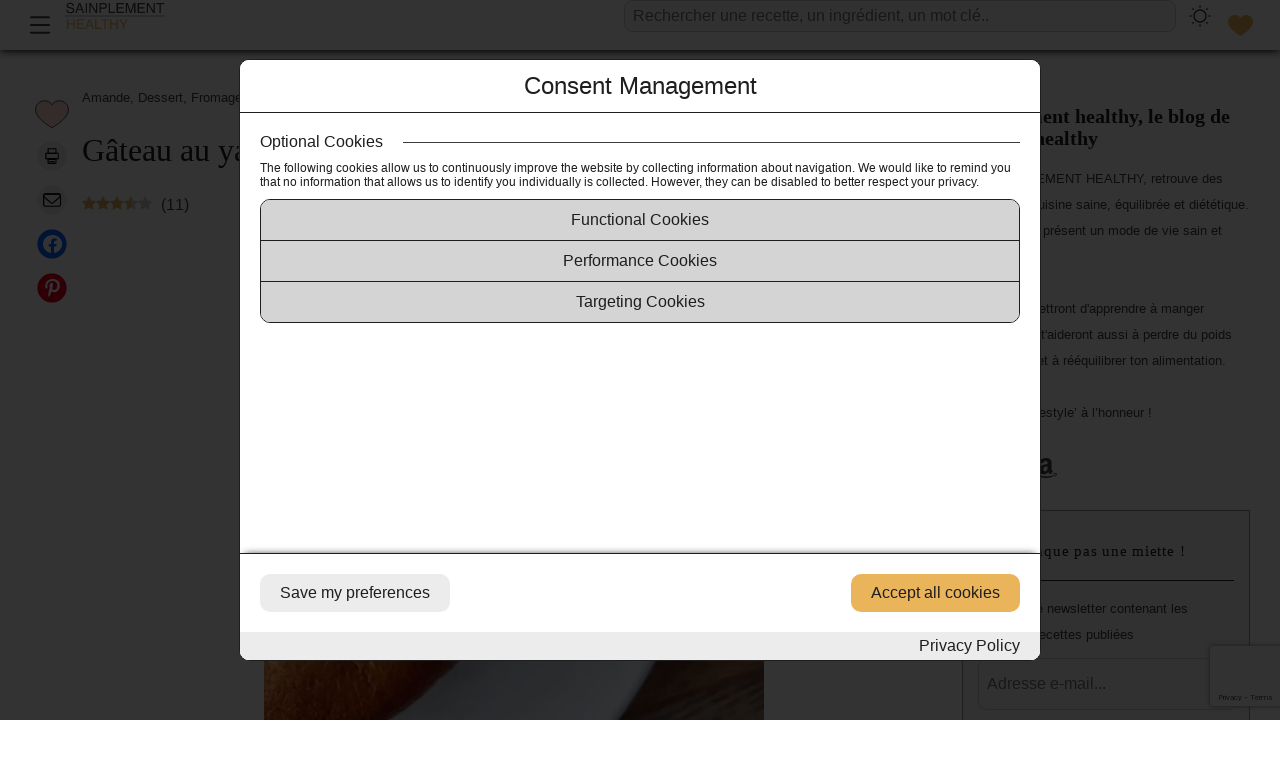

--- FILE ---
content_type: text/html; charset=UTF-8
request_url: https://sainplementhealthy.com/recette/gateau-au-yaourt-sans-gluten
body_size: 39072
content:

<!DOCTYPE html>
<html lang="fr-FR">

<head>
  <meta charset="UTF-8" />
  <meta http-equiv="X-UA-Compatible" content="IE=edge" />
  <meta name="viewport" content="width=device-width, initial-scale=1" />
  <meta name="theme-color" content="#ffffff" />

  <link rel="shortcut icon" href="https://sainplementhealthy.com/wp-content/themes/dist/favicons/favicon.ico"
    type="image/x-icon" />
  <link rel="apple-touch-icon"
    href="https://sainplementhealthy.com/wp-content/themes/dist/favicons/apple-touch-icon.png" />
  <link rel="apple-touch-icon" sizes="57x57"
    href="https://sainplementhealthy.com/wp-content/themes/dist/favicons/apple-touch-icon-57x57.png" />
  <link rel="apple-touch-icon" sizes="72x72"
    href="https://sainplementhealthy.com/wp-content/themes/dist/favicons/apple-touch-icon-72x72.png" />
  <link rel="apple-touch-icon" sizes="76x76"
    href="https://sainplementhealthy.com/wp-content/themes/dist/favicons/apple-touch-icon-76x76.png" />
  <link rel="apple-touch-icon" sizes="114x114"
    href="https://sainplementhealthy.com/wp-content/themes/dist/favicons/apple-touch-icon-114x114.png" />
  <link rel="apple-touch-icon" sizes="120x120"
    href="https://sainplementhealthy.com/wp-content/themes/dist/favicons/apple-touch-icon-120x120.png" />
  <link rel="apple-touch-icon" sizes="144x144"
    href="https://sainplementhealthy.com/wp-content/themes/dist/favicons/apple-touch-icon-144x144.png" />
  <link rel="apple-touch-icon" sizes="152x152"
    href="https://sainplementhealthy.com/wp-content/themes/dist/favicons/apple-touch-icon-152x152.png" />
  <link rel="apple-touch-icon" sizes="180x180"
    href="https://sainplementhealthy.com/wp-content/themes/dist/favicons/apple-touch-icon-180x180.png" />

      <link rel="pingback" href="https://sainplementhealthy.com/xmlrpc.php">
  <meta name='robots' content='index, follow, max-image-preview:large, max-snippet:-1, max-video-preview:-1' />
	<style>img:is([sizes="auto" i], [sizes^="auto," i]) { contain-intrinsic-size: 3000px 1500px }</style>
	<link rel="preload" href="https://sainplementhealthy.com/wp-content/plugins/rate-my-post/public/css/fonts/ratemypost.ttf" type="font/ttf" as="font" crossorigin="anonymous"><!-- Jetpack Site Verification Tags -->
<meta name="google-site-verification" content="F2iIJQriuq4exszk9-3hNyZzidN6ePWlRpV4mgFWuxk" />
<meta name="msvalidate.01" content="CC767620B90DD7F80BB3B1C8160D2452" />
<meta name="p:domain_verify" content="a92c54ca0a09bad2b1ea164f3c747883" />
<meta name="facebook-domain-verification" content="uheqkik2yfgig99crdlh5t014iwgys" />

	<!-- This site is optimized with the Yoast SEO plugin v24.9 - https://yoast.com/wordpress/plugins/seo/ -->
	<title>Gâteau au yaourt sans gluten - Sainplement Healthy</title><link rel="preload" data-rocket-preload as="image" href="https://i0.wp.com/sainplementhealthy.com/wp-content/uploads/2022/12/ga%CC%82teau-au-yaourt-sans-gluten-et-sans-beurre.jpg?resize=500%2C500&#038;ssl=1" fetchpriority="high">
	<meta name="description" content="Régale-toi avec la meilleure recette healthy de gâteau au yaourt grec sans gluten. En plus, la recette est pauvre en matières grasses !" />
	<link rel="canonical" href="https://sainplementhealthy.com/recette/gateau-au-yaourt-sans-gluten" />
	<meta property="og:locale" content="fr_FR" />
	<meta property="og:type" content="article" />
	<meta property="og:title" content="Gâteau au yaourt sans gluten - Sainplement Healthy" />
	<meta property="og:description" content="Régale-toi avec la meilleure recette healthy de gâteau au yaourt grec sans gluten. En plus, la recette est pauvre en matières grasses !" />
	<meta property="og:url" content="https://sainplementhealthy.com/recette/gateau-au-yaourt-sans-gluten" />
	<meta property="og:site_name" content="Sainplement Healthy - blog de recettes healthy et minceur" />
	<meta property="article:published_time" content="2022-12-04T20:51:32+00:00" />
	<meta property="article:modified_time" content="2024-08-11T18:32:55+00:00" />
	<meta property="og:image" content="https://sainplementhealthy.com/wp-content/uploads/2022/12/gâteau-au-yaourt-sans-gluten-et-sans-beurre.jpg" />
	<meta property="og:image:width" content="1080" />
	<meta property="og:image:height" content="1080" />
	<meta property="og:image:type" content="image/jpeg" />
	<meta name="author" content="val.lafoodie" />
	<!-- / Yoast SEO plugin. -->


<link rel='dns-prefetch' href='//www.google.com' />
<link rel='dns-prefetch' href='//cdnjs.cloudflare.com' />
<link rel='dns-prefetch' href='//stats.wp.com' />
<link rel='preconnect' href='//c0.wp.com' />
<link rel='preconnect' href='//i0.wp.com' />
<link data-minify="1" rel='stylesheet' id='jetpack_related-posts-css' href='https://sainplementhealthy.com/wp-content/cache/min/1/p/jetpack/14.5/modules/related-posts/related-posts.css?ver=1750109328' media='all' />
<style id='wp-emoji-styles-inline-css'>

	img.wp-smiley, img.emoji {
		display: inline !important;
		border: none !important;
		box-shadow: none !important;
		height: 1em !important;
		width: 1em !important;
		margin: 0 0.07em !important;
		vertical-align: -0.1em !important;
		background: none !important;
		padding: 0 !important;
	}
</style>
<link data-minify="1" rel='stylesheet' id='wp-block-library-css' href='https://sainplementhealthy.com/wp-content/cache/min/1/c/6.8.3/wp-includes/css/dist/block-library/style.min.css?ver=1759265689' media='all' />
<style id='classic-theme-styles-inline-css'>
/*! This file is auto-generated */
.wp-block-button__link{color:#fff;background-color:#32373c;border-radius:9999px;box-shadow:none;text-decoration:none;padding:calc(.667em + 2px) calc(1.333em + 2px);font-size:1.125em}.wp-block-file__button{background:#32373c;color:#fff;text-decoration:none}
</style>
<link data-minify="1" rel='stylesheet' id='mediaelement-css' href='https://sainplementhealthy.com/wp-content/cache/background-css/1/sainplementhealthy.com/wp-content/cache/min/1/c/6.8.3/wp-includes/js/mediaelement/mediaelementplayer-legacy.min.css?ver=1759265689&wpr_t=1768522672' media='all' />
<link data-minify="1" rel='stylesheet' id='wp-mediaelement-css' href='https://sainplementhealthy.com/wp-content/cache/min/1/c/6.8.3/wp-includes/js/mediaelement/wp-mediaelement.min.css?ver=1759265689' media='all' />
<style id='jetpack-sharing-buttons-style-inline-css'>
.jetpack-sharing-buttons__services-list{display:flex;flex-direction:row;flex-wrap:wrap;gap:0;list-style-type:none;margin:5px;padding:0}.jetpack-sharing-buttons__services-list.has-small-icon-size{font-size:12px}.jetpack-sharing-buttons__services-list.has-normal-icon-size{font-size:16px}.jetpack-sharing-buttons__services-list.has-large-icon-size{font-size:24px}.jetpack-sharing-buttons__services-list.has-huge-icon-size{font-size:36px}@media print{.jetpack-sharing-buttons__services-list{display:none!important}}.editor-styles-wrapper .wp-block-jetpack-sharing-buttons{gap:0;padding-inline-start:0}ul.jetpack-sharing-buttons__services-list.has-background{padding:1.25em 2.375em}
</style>
<link data-minify="1" rel='stylesheet' id='rate-my-post-css' href='https://sainplementhealthy.com/wp-content/cache/min/1/wp-content/plugins/rate-my-post/public/css/rate-my-post.min.css?ver=1750109328' media='all' />
<style id='rate-my-post-inline-css'>
.rmp-icon--full-highlight {color: #DFB05F;}.rmp-icon--half-highlight {  background: -webkit-gradient(linear, left top, right top, color-stop(50%, #DFB05F), color-stop(50%, #ccc));  background: linear-gradient(to right, #DFB05F 50%, #ccc 50%);-webkit-background-clip: text;-webkit-text-fill-color: transparent;}.rmp-rating-widget .rmp-icon--half-highlight {    background: -webkit-gradient(linear, left top, right top, color-stop(50%, #CDCDCD), color-stop(50%, #ccc));    background: linear-gradient(to right, #CDCDCD 50%, #ccc 50%);    -webkit-background-clip: text;    -webkit-text-fill-color: transparent;}.rmp-rating-widget .rmp-icon--full-highlight {  color: #CDCDCD;}@media (hover: hover) {.rmp-rating-widget .rmp-icon--hovered {color: #DFB05F;    -webkit-background-clip: initial;    -webkit-text-fill-color: initial;    background: transparent;    -webkit-transition: .1s color ease-in;    transition: .1s color ease-in;}}.rmp-rating-widget .rmp-icon--processing-rating {color: #DDC398;  -webkit-background-clip: initial;  -webkit-text-fill-color: initial;  background: transparent;}.rmp-widgets-container.rmp-wp-plugin.rmp-main-container .rmp-heading--title {  font-size: 22px;}.rmp-widgets-container.rmp-wp-plugin.rmp-main-container .rmp-heading--subtitle {  font-size: 14px;} .rmp-widgets-container p {  font-size: 12px;}.rmp-rating-widget .rmp-icon--ratings {  font-size: 22px;}
.rmp-icon--full-highlight {color: #DFB05F;}.rmp-icon--half-highlight {  background: -webkit-gradient(linear, left top, right top, color-stop(50%, #DFB05F), color-stop(50%, #ccc));  background: linear-gradient(to right, #DFB05F 50%, #ccc 50%);-webkit-background-clip: text;-webkit-text-fill-color: transparent;}.rmp-rating-widget .rmp-icon--half-highlight {    background: -webkit-gradient(linear, left top, right top, color-stop(50%, #CDCDCD), color-stop(50%, #ccc));    background: linear-gradient(to right, #CDCDCD 50%, #ccc 50%);    -webkit-background-clip: text;    -webkit-text-fill-color: transparent;}.rmp-rating-widget .rmp-icon--full-highlight {  color: #CDCDCD;}@media (hover: hover) {.rmp-rating-widget .rmp-icon--hovered {color: #DFB05F;    -webkit-background-clip: initial;    -webkit-text-fill-color: initial;    background: transparent;    -webkit-transition: .1s color ease-in;    transition: .1s color ease-in;}}.rmp-rating-widget .rmp-icon--processing-rating {color: #DDC398;  -webkit-background-clip: initial;  -webkit-text-fill-color: initial;  background: transparent;}.rmp-widgets-container.rmp-wp-plugin.rmp-main-container .rmp-heading--title {  font-size: 22px;}.rmp-widgets-container.rmp-wp-plugin.rmp-main-container .rmp-heading--subtitle {  font-size: 14px;} .rmp-widgets-container p {  font-size: 12px;}.rmp-rating-widget .rmp-icon--ratings {  font-size: 22px;}
</style>
<link data-minify="1" rel='stylesheet' id='font-awesome-css' href='https://sainplementhealthy.com/wp-content/cache/min/1/wp-content/plugins/contact-widgets/assets/css/font-awesome.min.css?ver=1750109328' media='all' />
<style id='global-styles-inline-css'>
:root{--wp--preset--aspect-ratio--square: 1;--wp--preset--aspect-ratio--4-3: 4/3;--wp--preset--aspect-ratio--3-4: 3/4;--wp--preset--aspect-ratio--3-2: 3/2;--wp--preset--aspect-ratio--2-3: 2/3;--wp--preset--aspect-ratio--16-9: 16/9;--wp--preset--aspect-ratio--9-16: 9/16;--wp--preset--color--black: #000000;--wp--preset--color--cyan-bluish-gray: #abb8c3;--wp--preset--color--white: #ffffff;--wp--preset--color--pale-pink: #f78da7;--wp--preset--color--vivid-red: #cf2e2e;--wp--preset--color--luminous-vivid-orange: #ff6900;--wp--preset--color--luminous-vivid-amber: #fcb900;--wp--preset--color--light-green-cyan: #7bdcb5;--wp--preset--color--vivid-green-cyan: #00d084;--wp--preset--color--pale-cyan-blue: #8ed1fc;--wp--preset--color--vivid-cyan-blue: #0693e3;--wp--preset--color--vivid-purple: #9b51e0;--wp--preset--gradient--vivid-cyan-blue-to-vivid-purple: linear-gradient(135deg,rgba(6,147,227,1) 0%,rgb(155,81,224) 100%);--wp--preset--gradient--light-green-cyan-to-vivid-green-cyan: linear-gradient(135deg,rgb(122,220,180) 0%,rgb(0,208,130) 100%);--wp--preset--gradient--luminous-vivid-amber-to-luminous-vivid-orange: linear-gradient(135deg,rgba(252,185,0,1) 0%,rgba(255,105,0,1) 100%);--wp--preset--gradient--luminous-vivid-orange-to-vivid-red: linear-gradient(135deg,rgba(255,105,0,1) 0%,rgb(207,46,46) 100%);--wp--preset--gradient--very-light-gray-to-cyan-bluish-gray: linear-gradient(135deg,rgb(238,238,238) 0%,rgb(169,184,195) 100%);--wp--preset--gradient--cool-to-warm-spectrum: linear-gradient(135deg,rgb(74,234,220) 0%,rgb(151,120,209) 20%,rgb(207,42,186) 40%,rgb(238,44,130) 60%,rgb(251,105,98) 80%,rgb(254,248,76) 100%);--wp--preset--gradient--blush-light-purple: linear-gradient(135deg,rgb(255,206,236) 0%,rgb(152,150,240) 100%);--wp--preset--gradient--blush-bordeaux: linear-gradient(135deg,rgb(254,205,165) 0%,rgb(254,45,45) 50%,rgb(107,0,62) 100%);--wp--preset--gradient--luminous-dusk: linear-gradient(135deg,rgb(255,203,112) 0%,rgb(199,81,192) 50%,rgb(65,88,208) 100%);--wp--preset--gradient--pale-ocean: linear-gradient(135deg,rgb(255,245,203) 0%,rgb(182,227,212) 50%,rgb(51,167,181) 100%);--wp--preset--gradient--electric-grass: linear-gradient(135deg,rgb(202,248,128) 0%,rgb(113,206,126) 100%);--wp--preset--gradient--midnight: linear-gradient(135deg,rgb(2,3,129) 0%,rgb(40,116,252) 100%);--wp--preset--font-size--small: 13px;--wp--preset--font-size--medium: 20px;--wp--preset--font-size--large: 36px;--wp--preset--font-size--x-large: 42px;--wp--preset--spacing--20: 0.44rem;--wp--preset--spacing--30: 0.67rem;--wp--preset--spacing--40: 1rem;--wp--preset--spacing--50: 1.5rem;--wp--preset--spacing--60: 2.25rem;--wp--preset--spacing--70: 3.38rem;--wp--preset--spacing--80: 5.06rem;--wp--preset--shadow--natural: 6px 6px 9px rgba(0, 0, 0, 0.2);--wp--preset--shadow--deep: 12px 12px 50px rgba(0, 0, 0, 0.4);--wp--preset--shadow--sharp: 6px 6px 0px rgba(0, 0, 0, 0.2);--wp--preset--shadow--outlined: 6px 6px 0px -3px rgba(255, 255, 255, 1), 6px 6px rgba(0, 0, 0, 1);--wp--preset--shadow--crisp: 6px 6px 0px rgba(0, 0, 0, 1);}:where(.is-layout-flex){gap: 0.5em;}:where(.is-layout-grid){gap: 0.5em;}body .is-layout-flex{display: flex;}.is-layout-flex{flex-wrap: wrap;align-items: center;}.is-layout-flex > :is(*, div){margin: 0;}body .is-layout-grid{display: grid;}.is-layout-grid > :is(*, div){margin: 0;}:where(.wp-block-columns.is-layout-flex){gap: 2em;}:where(.wp-block-columns.is-layout-grid){gap: 2em;}:where(.wp-block-post-template.is-layout-flex){gap: 1.25em;}:where(.wp-block-post-template.is-layout-grid){gap: 1.25em;}.has-black-color{color: var(--wp--preset--color--black) !important;}.has-cyan-bluish-gray-color{color: var(--wp--preset--color--cyan-bluish-gray) !important;}.has-white-color{color: var(--wp--preset--color--white) !important;}.has-pale-pink-color{color: var(--wp--preset--color--pale-pink) !important;}.has-vivid-red-color{color: var(--wp--preset--color--vivid-red) !important;}.has-luminous-vivid-orange-color{color: var(--wp--preset--color--luminous-vivid-orange) !important;}.has-luminous-vivid-amber-color{color: var(--wp--preset--color--luminous-vivid-amber) !important;}.has-light-green-cyan-color{color: var(--wp--preset--color--light-green-cyan) !important;}.has-vivid-green-cyan-color{color: var(--wp--preset--color--vivid-green-cyan) !important;}.has-pale-cyan-blue-color{color: var(--wp--preset--color--pale-cyan-blue) !important;}.has-vivid-cyan-blue-color{color: var(--wp--preset--color--vivid-cyan-blue) !important;}.has-vivid-purple-color{color: var(--wp--preset--color--vivid-purple) !important;}.has-black-background-color{background-color: var(--wp--preset--color--black) !important;}.has-cyan-bluish-gray-background-color{background-color: var(--wp--preset--color--cyan-bluish-gray) !important;}.has-white-background-color{background-color: var(--wp--preset--color--white) !important;}.has-pale-pink-background-color{background-color: var(--wp--preset--color--pale-pink) !important;}.has-vivid-red-background-color{background-color: var(--wp--preset--color--vivid-red) !important;}.has-luminous-vivid-orange-background-color{background-color: var(--wp--preset--color--luminous-vivid-orange) !important;}.has-luminous-vivid-amber-background-color{background-color: var(--wp--preset--color--luminous-vivid-amber) !important;}.has-light-green-cyan-background-color{background-color: var(--wp--preset--color--light-green-cyan) !important;}.has-vivid-green-cyan-background-color{background-color: var(--wp--preset--color--vivid-green-cyan) !important;}.has-pale-cyan-blue-background-color{background-color: var(--wp--preset--color--pale-cyan-blue) !important;}.has-vivid-cyan-blue-background-color{background-color: var(--wp--preset--color--vivid-cyan-blue) !important;}.has-vivid-purple-background-color{background-color: var(--wp--preset--color--vivid-purple) !important;}.has-black-border-color{border-color: var(--wp--preset--color--black) !important;}.has-cyan-bluish-gray-border-color{border-color: var(--wp--preset--color--cyan-bluish-gray) !important;}.has-white-border-color{border-color: var(--wp--preset--color--white) !important;}.has-pale-pink-border-color{border-color: var(--wp--preset--color--pale-pink) !important;}.has-vivid-red-border-color{border-color: var(--wp--preset--color--vivid-red) !important;}.has-luminous-vivid-orange-border-color{border-color: var(--wp--preset--color--luminous-vivid-orange) !important;}.has-luminous-vivid-amber-border-color{border-color: var(--wp--preset--color--luminous-vivid-amber) !important;}.has-light-green-cyan-border-color{border-color: var(--wp--preset--color--light-green-cyan) !important;}.has-vivid-green-cyan-border-color{border-color: var(--wp--preset--color--vivid-green-cyan) !important;}.has-pale-cyan-blue-border-color{border-color: var(--wp--preset--color--pale-cyan-blue) !important;}.has-vivid-cyan-blue-border-color{border-color: var(--wp--preset--color--vivid-cyan-blue) !important;}.has-vivid-purple-border-color{border-color: var(--wp--preset--color--vivid-purple) !important;}.has-vivid-cyan-blue-to-vivid-purple-gradient-background{background: var(--wp--preset--gradient--vivid-cyan-blue-to-vivid-purple) !important;}.has-light-green-cyan-to-vivid-green-cyan-gradient-background{background: var(--wp--preset--gradient--light-green-cyan-to-vivid-green-cyan) !important;}.has-luminous-vivid-amber-to-luminous-vivid-orange-gradient-background{background: var(--wp--preset--gradient--luminous-vivid-amber-to-luminous-vivid-orange) !important;}.has-luminous-vivid-orange-to-vivid-red-gradient-background{background: var(--wp--preset--gradient--luminous-vivid-orange-to-vivid-red) !important;}.has-very-light-gray-to-cyan-bluish-gray-gradient-background{background: var(--wp--preset--gradient--very-light-gray-to-cyan-bluish-gray) !important;}.has-cool-to-warm-spectrum-gradient-background{background: var(--wp--preset--gradient--cool-to-warm-spectrum) !important;}.has-blush-light-purple-gradient-background{background: var(--wp--preset--gradient--blush-light-purple) !important;}.has-blush-bordeaux-gradient-background{background: var(--wp--preset--gradient--blush-bordeaux) !important;}.has-luminous-dusk-gradient-background{background: var(--wp--preset--gradient--luminous-dusk) !important;}.has-pale-ocean-gradient-background{background: var(--wp--preset--gradient--pale-ocean) !important;}.has-electric-grass-gradient-background{background: var(--wp--preset--gradient--electric-grass) !important;}.has-midnight-gradient-background{background: var(--wp--preset--gradient--midnight) !important;}.has-small-font-size{font-size: var(--wp--preset--font-size--small) !important;}.has-medium-font-size{font-size: var(--wp--preset--font-size--medium) !important;}.has-large-font-size{font-size: var(--wp--preset--font-size--large) !important;}.has-x-large-font-size{font-size: var(--wp--preset--font-size--x-large) !important;}
:where(.wp-block-post-template.is-layout-flex){gap: 1.25em;}:where(.wp-block-post-template.is-layout-grid){gap: 1.25em;}
:where(.wp-block-columns.is-layout-flex){gap: 2em;}:where(.wp-block-columns.is-layout-grid){gap: 2em;}
:root :where(.wp-block-pullquote){font-size: 1.5em;line-height: 1.6;}
</style>
<link data-minify="1" rel='stylesheet' id='cookies-made-simple-css' href='https://sainplementhealthy.com/wp-content/cache/min/1/wp-content/plugins/cookies-made-simple/public/css/main.css?ver=1750109328' media='all' />
<link data-minify="1" rel='stylesheet' id='sainplh-user-profile-css' href='https://sainplementhealthy.com/wp-content/cache/min/1/wp-content/plugins/sainplh-user-profile/public/css/index.css?ver=1750109328' media='all' />
<link data-minify="1" rel='stylesheet' id='wpdiscuz-frontend-css-css' href='https://sainplementhealthy.com/wp-content/cache/background-css/1/sainplementhealthy.com/wp-content/cache/min/1/wp-content/plugins/wpdiscuz/themes/default/style.css?ver=1750109328&wpr_t=1768522672' media='all' />
<style id='wpdiscuz-frontend-css-inline-css'>
 #wpdcom .wpd-blog-administrator .wpd-comment-label{color:#ffffff;background-color:#00B38F;border:none}#wpdcom .wpd-blog-administrator .wpd-comment-author, #wpdcom .wpd-blog-administrator .wpd-comment-author a{color:#00B38F}#wpdcom.wpd-layout-1 .wpd-comment .wpd-blog-administrator .wpd-avatar img{border-color:#00B38F}#wpdcom.wpd-layout-2 .wpd-comment.wpd-reply .wpd-comment-wrap.wpd-blog-administrator{border-left:3px solid #00B38F}#wpdcom.wpd-layout-2 .wpd-comment .wpd-blog-administrator .wpd-avatar img{border-bottom-color:#00B38F}#wpdcom.wpd-layout-3 .wpd-blog-administrator .wpd-comment-subheader{border-top:1px dashed #00B38F}#wpdcom.wpd-layout-3 .wpd-reply .wpd-blog-administrator .wpd-comment-right{border-left:1px solid #00B38F}#wpdcom .wpd-blog-editor .wpd-comment-label{color:#ffffff;background-color:#00B38F;border:none}#wpdcom .wpd-blog-editor .wpd-comment-author, #wpdcom .wpd-blog-editor .wpd-comment-author a{color:#00B38F}#wpdcom.wpd-layout-1 .wpd-comment .wpd-blog-editor .wpd-avatar img{border-color:#00B38F}#wpdcom.wpd-layout-2 .wpd-comment.wpd-reply .wpd-comment-wrap.wpd-blog-editor{border-left:3px solid #00B38F}#wpdcom.wpd-layout-2 .wpd-comment .wpd-blog-editor .wpd-avatar img{border-bottom-color:#00B38F}#wpdcom.wpd-layout-3 .wpd-blog-editor .wpd-comment-subheader{border-top:1px dashed #00B38F}#wpdcom.wpd-layout-3 .wpd-reply .wpd-blog-editor .wpd-comment-right{border-left:1px solid #00B38F}#wpdcom .wpd-blog-author .wpd-comment-label{color:#ffffff;background-color:#00B38F;border:none}#wpdcom .wpd-blog-author .wpd-comment-author, #wpdcom .wpd-blog-author .wpd-comment-author a{color:#00B38F}#wpdcom.wpd-layout-1 .wpd-comment .wpd-blog-author .wpd-avatar img{border-color:#00B38F}#wpdcom.wpd-layout-2 .wpd-comment .wpd-blog-author .wpd-avatar img{border-bottom-color:#00B38F}#wpdcom.wpd-layout-3 .wpd-blog-author .wpd-comment-subheader{border-top:1px dashed #00B38F}#wpdcom.wpd-layout-3 .wpd-reply .wpd-blog-author .wpd-comment-right{border-left:1px solid #00B38F}#wpdcom .wpd-blog-contributor .wpd-comment-label{color:#ffffff;background-color:#00B38F;border:none}#wpdcom .wpd-blog-contributor .wpd-comment-author, #wpdcom .wpd-blog-contributor .wpd-comment-author a{color:#00B38F}#wpdcom.wpd-layout-1 .wpd-comment .wpd-blog-contributor .wpd-avatar img{border-color:#00B38F}#wpdcom.wpd-layout-2 .wpd-comment .wpd-blog-contributor .wpd-avatar img{border-bottom-color:#00B38F}#wpdcom.wpd-layout-3 .wpd-blog-contributor .wpd-comment-subheader{border-top:1px dashed #00B38F}#wpdcom.wpd-layout-3 .wpd-reply .wpd-blog-contributor .wpd-comment-right{border-left:1px solid #00B38F}#wpdcom .wpd-blog-subscriber .wpd-comment-label{color:#ffffff;background-color:#00B38F;border:none}#wpdcom .wpd-blog-subscriber .wpd-comment-author, #wpdcom .wpd-blog-subscriber .wpd-comment-author a{color:#00B38F}#wpdcom.wpd-layout-2 .wpd-comment .wpd-blog-subscriber .wpd-avatar img{border-bottom-color:#00B38F}#wpdcom.wpd-layout-3 .wpd-blog-subscriber .wpd-comment-subheader{border-top:1px dashed #00B38F}#wpdcom .wpd-blog-wpseo_manager .wpd-comment-label{color:#ffffff;background-color:#00B38F;border:none}#wpdcom .wpd-blog-wpseo_manager .wpd-comment-author, #wpdcom .wpd-blog-wpseo_manager .wpd-comment-author a{color:#00B38F}#wpdcom.wpd-layout-1 .wpd-comment .wpd-blog-wpseo_manager .wpd-avatar img{border-color:#00B38F}#wpdcom.wpd-layout-2 .wpd-comment .wpd-blog-wpseo_manager .wpd-avatar img{border-bottom-color:#00B38F}#wpdcom.wpd-layout-3 .wpd-blog-wpseo_manager .wpd-comment-subheader{border-top:1px dashed #00B38F}#wpdcom.wpd-layout-3 .wpd-reply .wpd-blog-wpseo_manager .wpd-comment-right{border-left:1px solid #00B38F}#wpdcom .wpd-blog-wpseo_editor .wpd-comment-label{color:#ffffff;background-color:#00B38F;border:none}#wpdcom .wpd-blog-wpseo_editor .wpd-comment-author, #wpdcom .wpd-blog-wpseo_editor .wpd-comment-author a{color:#00B38F}#wpdcom.wpd-layout-1 .wpd-comment .wpd-blog-wpseo_editor .wpd-avatar img{border-color:#00B38F}#wpdcom.wpd-layout-2 .wpd-comment .wpd-blog-wpseo_editor .wpd-avatar img{border-bottom-color:#00B38F}#wpdcom.wpd-layout-3 .wpd-blog-wpseo_editor .wpd-comment-subheader{border-top:1px dashed #00B38F}#wpdcom.wpd-layout-3 .wpd-reply .wpd-blog-wpseo_editor .wpd-comment-right{border-left:1px solid #00B38F}#wpdcom .wpd-blog-translator .wpd-comment-label{color:#ffffff;background-color:#00B38F;border:none}#wpdcom .wpd-blog-translator .wpd-comment-author, #wpdcom .wpd-blog-translator .wpd-comment-author a{color:#00B38F}#wpdcom.wpd-layout-1 .wpd-comment .wpd-blog-translator .wpd-avatar img{border-color:#00B38F}#wpdcom.wpd-layout-2 .wpd-comment .wpd-blog-translator .wpd-avatar img{border-bottom-color:#00B38F}#wpdcom.wpd-layout-3 .wpd-blog-translator .wpd-comment-subheader{border-top:1px dashed #00B38F}#wpdcom.wpd-layout-3 .wpd-reply .wpd-blog-translator .wpd-comment-right{border-left:1px solid #00B38F}#wpdcom .wpd-blog-customer .wpd-comment-label{color:#ffffff;background-color:#00B38F;border:none}#wpdcom .wpd-blog-customer .wpd-comment-author, #wpdcom .wpd-blog-customer .wpd-comment-author a{color:#00B38F}#wpdcom.wpd-layout-1 .wpd-comment .wpd-blog-customer .wpd-avatar img{border-color:#00B38F}#wpdcom.wpd-layout-2 .wpd-comment .wpd-blog-customer .wpd-avatar img{border-bottom-color:#00B38F}#wpdcom.wpd-layout-3 .wpd-blog-customer .wpd-comment-subheader{border-top:1px dashed #00B38F}#wpdcom.wpd-layout-3 .wpd-reply .wpd-blog-customer .wpd-comment-right{border-left:1px solid #00B38F}#wpdcom .wpd-blog-shop_manager .wpd-comment-label{color:#ffffff;background-color:#00B38F;border:none}#wpdcom .wpd-blog-shop_manager .wpd-comment-author, #wpdcom .wpd-blog-shop_manager .wpd-comment-author a{color:#00B38F}#wpdcom.wpd-layout-1 .wpd-comment .wpd-blog-shop_manager .wpd-avatar img{border-color:#00B38F}#wpdcom.wpd-layout-2 .wpd-comment .wpd-blog-shop_manager .wpd-avatar img{border-bottom-color:#00B38F}#wpdcom.wpd-layout-3 .wpd-blog-shop_manager .wpd-comment-subheader{border-top:1px dashed #00B38F}#wpdcom.wpd-layout-3 .wpd-reply .wpd-blog-shop_manager .wpd-comment-right{border-left:1px solid #00B38F}#wpdcom .wpd-blog-shop_accountant .wpd-comment-label{color:#ffffff;background-color:#00B38F;border:none}#wpdcom .wpd-blog-shop_accountant .wpd-comment-author, #wpdcom .wpd-blog-shop_accountant .wpd-comment-author a{color:#00B38F}#wpdcom.wpd-layout-1 .wpd-comment .wpd-blog-shop_accountant .wpd-avatar img{border-color:#00B38F}#wpdcom.wpd-layout-2 .wpd-comment .wpd-blog-shop_accountant .wpd-avatar img{border-bottom-color:#00B38F}#wpdcom.wpd-layout-3 .wpd-blog-shop_accountant .wpd-comment-subheader{border-top:1px dashed #00B38F}#wpdcom.wpd-layout-3 .wpd-reply .wpd-blog-shop_accountant .wpd-comment-right{border-left:1px solid #00B38F}#wpdcom .wpd-blog-shop_worker .wpd-comment-label{color:#ffffff;background-color:#00B38F;border:none}#wpdcom .wpd-blog-shop_worker .wpd-comment-author, #wpdcom .wpd-blog-shop_worker .wpd-comment-author a{color:#00B38F}#wpdcom.wpd-layout-1 .wpd-comment .wpd-blog-shop_worker .wpd-avatar img{border-color:#00B38F}#wpdcom.wpd-layout-2 .wpd-comment .wpd-blog-shop_worker .wpd-avatar img{border-bottom-color:#00B38F}#wpdcom.wpd-layout-3 .wpd-blog-shop_worker .wpd-comment-subheader{border-top:1px dashed #00B38F}#wpdcom.wpd-layout-3 .wpd-reply .wpd-blog-shop_worker .wpd-comment-right{border-left:1px solid #00B38F}#wpdcom .wpd-blog-shop_vendor .wpd-comment-label{color:#ffffff;background-color:#00B38F;border:none}#wpdcom .wpd-blog-shop_vendor .wpd-comment-author, #wpdcom .wpd-blog-shop_vendor .wpd-comment-author a{color:#00B38F}#wpdcom.wpd-layout-1 .wpd-comment .wpd-blog-shop_vendor .wpd-avatar img{border-color:#00B38F}#wpdcom.wpd-layout-2 .wpd-comment .wpd-blog-shop_vendor .wpd-avatar img{border-bottom-color:#00B38F}#wpdcom.wpd-layout-3 .wpd-blog-shop_vendor .wpd-comment-subheader{border-top:1px dashed #00B38F}#wpdcom.wpd-layout-3 .wpd-reply .wpd-blog-shop_vendor .wpd-comment-right{border-left:1px solid #00B38F}#wpdcom .wpd-blog-post_author .wpd-comment-label{color:#ffffff;background-color:#00B38F;border:none}#wpdcom .wpd-blog-post_author .wpd-comment-author, #wpdcom .wpd-blog-post_author .wpd-comment-author a{color:#00B38F}#wpdcom .wpd-blog-post_author .wpd-avatar img{border-color:#00B38F}#wpdcom.wpd-layout-1 .wpd-comment .wpd-blog-post_author .wpd-avatar img{border-color:#00B38F}#wpdcom.wpd-layout-2 .wpd-comment.wpd-reply .wpd-comment-wrap.wpd-blog-post_author{border-left:3px solid #00B38F}#wpdcom.wpd-layout-2 .wpd-comment .wpd-blog-post_author .wpd-avatar img{border-bottom-color:#00B38F}#wpdcom.wpd-layout-3 .wpd-blog-post_author .wpd-comment-subheader{border-top:1px dashed #00B38F}#wpdcom.wpd-layout-3 .wpd-reply .wpd-blog-post_author .wpd-comment-right{border-left:1px solid #00B38F}#wpdcom .wpd-blog-guest .wpd-comment-label{color:#ffffff;background-color:#00B38F;border:none}#wpdcom .wpd-blog-guest .wpd-comment-author, #wpdcom .wpd-blog-guest .wpd-comment-author a{color:#00B38F}#wpdcom.wpd-layout-3 .wpd-blog-guest .wpd-comment-subheader{border-top:1px dashed #00B38F}#comments, #respond, .comments-area, #wpdcom{}#wpdcom .ql-editor > *{color:#777777}#wpdcom .ql-editor::before{}#wpdcom .ql-toolbar{border:1px solid #DDDDDD;border-top:none}#wpdcom .ql-container{border:1px solid #DDDDDD;border-bottom:none}#wpdcom .wpd-form-row .wpdiscuz-item input[type="text"], #wpdcom .wpd-form-row .wpdiscuz-item input[type="email"], #wpdcom .wpd-form-row .wpdiscuz-item input[type="url"], #wpdcom .wpd-form-row .wpdiscuz-item input[type="color"], #wpdcom .wpd-form-row .wpdiscuz-item input[type="date"], #wpdcom .wpd-form-row .wpdiscuz-item input[type="datetime"], #wpdcom .wpd-form-row .wpdiscuz-item input[type="datetime-local"], #wpdcom .wpd-form-row .wpdiscuz-item input[type="month"], #wpdcom .wpd-form-row .wpdiscuz-item input[type="number"], #wpdcom .wpd-form-row .wpdiscuz-item input[type="time"], #wpdcom textarea, #wpdcom select{border:1px solid #DDDDDD;color:#777777}#wpdcom .wpd-form-row .wpdiscuz-item textarea{border:1px solid #DDDDDD}#wpdcom input::placeholder, #wpdcom textarea::placeholder, #wpdcom input::-moz-placeholder, #wpdcom textarea::-webkit-input-placeholder{}#wpdcom .wpd-comment-text{color:#777777}#wpdcom .wpd-thread-head .wpd-thread-info{border-bottom:2px solid #00B38F}#wpdcom .wpd-thread-head .wpd-thread-info.wpd-reviews-tab svg{fill:#00B38F}#wpdcom .wpd-thread-head .wpdiscuz-user-settings{border-bottom:2px solid #00B38F}#wpdcom .wpd-thread-head .wpdiscuz-user-settings:hover{color:#00B38F}#wpdcom .wpd-comment .wpd-follow-link:hover{color:#00B38F}#wpdcom .wpd-comment-status .wpd-sticky{color:#00B38F}#wpdcom .wpd-thread-filter .wpdf-active{color:#00B38F;border-bottom-color:#00B38F}#wpdcom .wpd-comment-info-bar{border:1px dashed #33c3a6;background:#e6f8f4}#wpdcom .wpd-comment-info-bar .wpd-current-view i{color:#00B38F}#wpdcom .wpd-filter-view-all:hover{background:#00B38F}#wpdcom .wpdiscuz-item .wpdiscuz-rating > label{color:#DDDDDD}#wpdcom .wpdiscuz-item .wpdiscuz-rating:not(:checked) > label:hover, .wpdiscuz-rating:not(:checked) > label:hover ~ label{}#wpdcom .wpdiscuz-item .wpdiscuz-rating > input ~ label:hover, #wpdcom .wpdiscuz-item .wpdiscuz-rating > input:not(:checked) ~ label:hover ~ label, #wpdcom .wpdiscuz-item .wpdiscuz-rating > input:not(:checked) ~ label:hover ~ label{color:#FFED85}#wpdcom .wpdiscuz-item .wpdiscuz-rating > input:checked ~ label:hover, #wpdcom .wpdiscuz-item .wpdiscuz-rating > input:checked ~ label:hover, #wpdcom .wpdiscuz-item .wpdiscuz-rating > label:hover ~ input:checked ~ label, #wpdcom .wpdiscuz-item .wpdiscuz-rating > input:checked + label:hover ~ label, #wpdcom .wpdiscuz-item .wpdiscuz-rating > input:checked ~ label:hover ~ label, .wpd-custom-field .wcf-active-star, #wpdcom .wpdiscuz-item .wpdiscuz-rating > input:checked ~ label{color:#FFD700}#wpd-post-rating .wpd-rating-wrap .wpd-rating-stars svg .wpd-star{fill:#DDDDDD}#wpd-post-rating .wpd-rating-wrap .wpd-rating-stars svg .wpd-active{fill:#FFD700}#wpd-post-rating .wpd-rating-wrap .wpd-rate-starts svg .wpd-star{fill:#DDDDDD}#wpd-post-rating .wpd-rating-wrap .wpd-rate-starts:hover svg .wpd-star{fill:#FFED85}#wpd-post-rating.wpd-not-rated .wpd-rating-wrap .wpd-rate-starts svg:hover ~ svg .wpd-star{fill:#DDDDDD}.wpdiscuz-post-rating-wrap .wpd-rating .wpd-rating-wrap .wpd-rating-stars svg .wpd-star{fill:#DDDDDD}.wpdiscuz-post-rating-wrap .wpd-rating .wpd-rating-wrap .wpd-rating-stars svg .wpd-active{fill:#FFD700}#wpdcom .wpd-comment .wpd-follow-active{color:#ff7a00}#wpdcom .page-numbers{color:#555;border:#555 1px solid}#wpdcom span.current{background:#555}#wpdcom.wpd-layout-1 .wpd-new-loaded-comment > .wpd-comment-wrap > .wpd-comment-right{background:#FFFAD6}#wpdcom.wpd-layout-2 .wpd-new-loaded-comment.wpd-comment > .wpd-comment-wrap > .wpd-comment-right{background:#FFFAD6}#wpdcom.wpd-layout-2 .wpd-new-loaded-comment.wpd-comment.wpd-reply > .wpd-comment-wrap > .wpd-comment-right{background:transparent}#wpdcom.wpd-layout-2 .wpd-new-loaded-comment.wpd-comment.wpd-reply > .wpd-comment-wrap{background:#FFFAD6}#wpdcom.wpd-layout-3 .wpd-new-loaded-comment.wpd-comment > .wpd-comment-wrap > .wpd-comment-right{background:#FFFAD6}#wpdcom .wpd-follow:hover i, #wpdcom .wpd-unfollow:hover i, #wpdcom .wpd-comment .wpd-follow-active:hover i{color:#00B38F}#wpdcom .wpdiscuz-readmore{cursor:pointer;color:#00B38F}.wpd-custom-field .wcf-pasiv-star, #wpcomm .wpdiscuz-item .wpdiscuz-rating > label{color:#DDDDDD}.wpd-wrapper .wpd-list-item.wpd-active{border-top:3px solid #00B38F}#wpdcom.wpd-layout-2 .wpd-comment.wpd-reply.wpd-unapproved-comment .wpd-comment-wrap{border-left:3px solid #FFFAD6}#wpdcom.wpd-layout-3 .wpd-comment.wpd-reply.wpd-unapproved-comment .wpd-comment-right{border-left:1px solid #FFFAD6}#wpdcom .wpd-prim-button{background-color:#07B290;color:#FFFFFF}#wpdcom .wpd_label__check i.wpdicon-on{color:#07B290;border:1px solid #83d9c8}#wpd-bubble-wrapper #wpd-bubble-all-comments-count{color:#1DB99A}#wpd-bubble-wrapper > div{background-color:#1DB99A}#wpd-bubble-wrapper > #wpd-bubble #wpd-bubble-add-message{background-color:#1DB99A}#wpd-bubble-wrapper > #wpd-bubble #wpd-bubble-add-message::before{border-left-color:#1DB99A;border-right-color:#1DB99A}#wpd-bubble-wrapper.wpd-right-corner > #wpd-bubble #wpd-bubble-add-message::before{border-left-color:#1DB99A;border-right-color:#1DB99A}.wpd-inline-icon-wrapper path.wpd-inline-icon-first{fill:#1DB99A}.wpd-inline-icon-count{background-color:#1DB99A}.wpd-inline-icon-count::before{border-right-color:#1DB99A}.wpd-inline-form-wrapper::before{border-bottom-color:#1DB99A}.wpd-inline-form-question{background-color:#1DB99A}.wpd-inline-form{background-color:#1DB99A}.wpd-last-inline-comments-wrapper{border-color:#1DB99A}.wpd-last-inline-comments-wrapper::before{border-bottom-color:#1DB99A}.wpd-last-inline-comments-wrapper .wpd-view-all-inline-comments{background:#1DB99A}.wpd-last-inline-comments-wrapper .wpd-view-all-inline-comments:hover,.wpd-last-inline-comments-wrapper .wpd-view-all-inline-comments:active,.wpd-last-inline-comments-wrapper .wpd-view-all-inline-comments:focus{background-color:#1DB99A}#wpdcom .ql-snow .ql-tooltip[data-mode="link"]::before{content:"Enter link:"}#wpdcom .ql-snow .ql-tooltip.ql-editing a.ql-action::after{content:"Enregistrer"}.comments-area{width:auto}
</style>
<link rel='stylesheet' id='wpdiscuz-combo-css-css' href='https://sainplementhealthy.com/wp-content/cache/background-css/1/sainplementhealthy.com/wp-content/plugins/wpdiscuz/assets/css/wpdiscuz-combo-no_quill.min.css?ver=6.8.3&wpr_t=1768522672' media='all' />
<link rel='stylesheet' id='public_main_css-css' href='https://sainplementhealthy.com/wp-content/themes/dist/public/main.min.css?ver=2.7.3' media='all' />
<link rel='stylesheet' id='public_print_css-css' href='https://sainplementhealthy.com/wp-content/themes/dist/public/print.min.css?ver=2.7.3' media='print' />
<link rel='stylesheet' id='public_single_css-css' href='https://sainplementhealthy.com/wp-content/themes/dist/public/single.min.css?ver=2.7.3' media='all' />
<style id='akismet-widget-style-inline-css'>

			.a-stats {
				--akismet-color-mid-green: #357b49;
				--akismet-color-white: #fff;
				--akismet-color-light-grey: #f6f7f7;

				max-width: 350px;
				width: auto;
			}

			.a-stats * {
				all: unset;
				box-sizing: border-box;
			}

			.a-stats strong {
				font-weight: 600;
			}

			.a-stats a.a-stats__link,
			.a-stats a.a-stats__link:visited,
			.a-stats a.a-stats__link:active {
				background: var(--akismet-color-mid-green);
				border: none;
				box-shadow: none;
				border-radius: 8px;
				color: var(--akismet-color-white);
				cursor: pointer;
				display: block;
				font-family: -apple-system, BlinkMacSystemFont, 'Segoe UI', 'Roboto', 'Oxygen-Sans', 'Ubuntu', 'Cantarell', 'Helvetica Neue', sans-serif;
				font-weight: 500;
				padding: 12px;
				text-align: center;
				text-decoration: none;
				transition: all 0.2s ease;
			}

			/* Extra specificity to deal with TwentyTwentyOne focus style */
			.widget .a-stats a.a-stats__link:focus {
				background: var(--akismet-color-mid-green);
				color: var(--akismet-color-white);
				text-decoration: none;
			}

			.a-stats a.a-stats__link:hover {
				filter: brightness(110%);
				box-shadow: 0 4px 12px rgba(0, 0, 0, 0.06), 0 0 2px rgba(0, 0, 0, 0.16);
			}

			.a-stats .count {
				color: var(--akismet-color-white);
				display: block;
				font-size: 1.5em;
				line-height: 1.4;
				padding: 0 13px;
				white-space: nowrap;
			}
		
</style>
<link data-minify="1" rel='stylesheet' id='newsletter-css' href='https://sainplementhealthy.com/wp-content/cache/min/1/wp-content/plugins/newsletter/style.css?ver=1750109328' media='all' />
<link data-minify="1" rel='stylesheet' id='sharedaddy-css' href='https://sainplementhealthy.com/wp-content/cache/min/1/p/jetpack/14.5/modules/sharedaddy/sharing.css?ver=1750109328' media='all' />
<link data-minify="1" rel='stylesheet' id='social-logos-css' href='https://sainplementhealthy.com/wp-content/cache/min/1/p/jetpack/14.5/_inc/social-logos/social-logos.min.css?ver=1750109328' media='all' />
<script id="jetpack_related-posts-js-extra">
var related_posts_js_options = {"post_heading":"h4"};
</script>
<script data-minify="1" src="https://sainplementhealthy.com/wp-content/cache/min/1/p/jetpack/14.5/_inc/build/related-posts/related-posts.min.js?ver=1750109328" id="jetpack_related-posts-js" data-rocket-defer defer></script>
<script id="cookies-made-simple-js-before">
const cookies_made_simple_plugin_public_properties = {"cookies":{"googleanalytics":{"id":"G-90W4ZDBWW9"}},"globalPrefix":"cms_","showCookieDescription":true,"showMandatoryCookies":false,"forceCookiesSelection":true,"cookieName":"cookies-made-simple","cookieValidityDays":365,"areCookiesGroupedByCategory":true}
</script>
<script data-minify="1" src="https://sainplementhealthy.com/wp-content/cache/min/1/wp-content/plugins/cookies-made-simple/public/js/main.js?ver=1750109328" id="cookies-made-simple-js" data-rocket-defer defer></script>
<script data-minify="1" src="https://sainplementhealthy.com/wp-content/cache/min/1/wp-content/plugins/cookies-made-simple/public/js/cookies/googleanalytics.js?ver=1750109328" id="cookies-made-simple_googleanalytics-js" data-rocket-defer defer></script>
<script src="https://www.google.com/recaptcha/api.js?render=6LdGwRwaAAAAAB7DXCFNa1-V23fG0_IPuSCQYEsg" id="rmp-recaptcha-js"></script>
<script id="sainplh-user-profile-js-before">
const sainplementhealthy_user_profile_plugin_public_properties = {"pluginUrl":"https:\/\/sainplementhealthy.com\/wp-content\/plugins\/sainplh-user-profile\/"}
</script>
<script data-minify="1" src="https://sainplementhealthy.com/wp-content/cache/min/1/wp-content/plugins/sainplh-user-profile/public/js/index.js?ver=1750109328" id="sainplh-user-profile-js" data-rocket-defer defer></script>
<script src="https://c0.wp.com/c/6.8.3/wp-includes/js/jquery/jquery.min.js" id="jquery-core-js" data-rocket-defer defer></script>
<script data-minify="1" src="https://sainplementhealthy.com/wp-content/cache/min/1/c/6.8.3/wp-includes/js/jquery/jquery-migrate.min.js?ver=1759266345" id="jquery-migrate-js" data-rocket-defer defer></script>
<script data-minify="1" src="https://sainplementhealthy.com/wp-content/cache/min/1/ajax/libs/qrcodejs/1.0.0/qrcode.min.js?ver=1750109328" id="qrcodejs-js" async data-wp-strategy="async"></script>
<script src="https://sainplementhealthy.com/wp-content/themes/dist/public/single.min.js?ver=2.7.3" id="public-single-js-js" async data-wp-strategy="async"></script>
<script src="https://sainplementhealthy.com/wp-content/themes/dist/public/main.min.js?ver=2.7.3" id="public-main-js-js" data-rocket-defer defer></script>
<link rel="https://api.w.org/" href="https://sainplementhealthy.com/wp-json/" /><link rel="alternate" title="JSON" type="application/json" href="https://sainplementhealthy.com/wp-json/wp/v2/posts/11131" /><link rel="EditURI" type="application/rsd+xml" title="RSD" href="https://sainplementhealthy.com/xmlrpc.php?rsd" />
<link rel='shortlink' href='https://sainplementhealthy.com/?p=11131' />
<link rel="alternate" title="oEmbed (JSON)" type="application/json+oembed" href="https://sainplementhealthy.com/wp-json/oembed/1.0/embed?url=https%3A%2F%2Fsainplementhealthy.com%2Frecette%2Fgateau-au-yaourt-sans-gluten" />
<link rel="alternate" title="oEmbed (XML)" type="text/xml+oembed" href="https://sainplementhealthy.com/wp-json/oembed/1.0/embed?url=https%3A%2F%2Fsainplementhealthy.com%2Frecette%2Fgateau-au-yaourt-sans-gluten&#038;format=xml" />
	<style>img#wpstats{display:none}</style>
		<script>(function(w,d,s,l,i){w[l]=w[l]||[];w[l].push({'gtm.start':
      new Date().getTime(),event:'gtm.js'});var f=d.getElementsByTagName(s)[0],
      j=d.createElement(s),dl=l!='dataLayer'?'&l='+l:'';j.async=true;j.src=
      'https://www.googletagmanager.com/gtm.js?id='+i+dl;f.parentNode.insertBefore(j,f);
      })(window,document,'script','dataLayer','GTM-WRF3WDP');</script>

<script type="application/ld+json" class="saswp-schema-markup-output">
[{"@context":"https:\/\/schema.org\/","@graph":[{"@context":"https:\/\/schema.org\/","@type":"SiteNavigationElement","@id":"https:\/\/sainplementhealthy.com#Primary","name":"Recettes","url":"https:\/\/sainplementhealthy.com\/categorie\/recettes"},{"@context":"https:\/\/schema.org\/","@type":"SiteNavigationElement","@id":"https:\/\/sainplementhealthy.com#Primary","name":"Accompagnement &amp; entr\u00e9e","url":"https:\/\/sainplementhealthy.com\/categorie\/recettes\/accompagnement-entree"},{"@context":"https:\/\/schema.org\/","@type":"SiteNavigationElement","@id":"https:\/\/sainplementhealthy.com#Primary","name":"Collation","url":"https:\/\/sainplementhealthy.com\/categorie\/recettes\/collation"},{"@context":"https:\/\/schema.org\/","@type":"SiteNavigationElement","@id":"https:\/\/sainplementhealthy.com#Primary","name":"Dessert","url":"https:\/\/sainplementhealthy.com\/categorie\/recettes\/dessert"},{"@context":"https:\/\/schema.org\/","@type":"SiteNavigationElement","@id":"https:\/\/sainplementhealthy.com#Primary","name":"Petit-d\u00e9jeuner","url":"https:\/\/sainplementhealthy.com\/categorie\/recettes\/petit-dejeuner"},{"@context":"https:\/\/schema.org\/","@type":"SiteNavigationElement","@id":"https:\/\/sainplementhealthy.com#Primary","name":"Plat principal","url":"https:\/\/sainplementhealthy.com\/categorie\/recettes\/plat-principal"},{"@context":"https:\/\/schema.org\/","@type":"SiteNavigationElement","@id":"https:\/\/sainplementhealthy.com#Primary","name":"Salade","url":"https:\/\/sainplementhealthy.com\/categorie\/recettes\/salade"},{"@context":"https:\/\/schema.org\/","@type":"SiteNavigationElement","@id":"https:\/\/sainplementhealthy.com#Primary","name":"Sauce &amp; Soupe","url":"https:\/\/sainplementhealthy.com\/categorie\/recettes\/sauce-soupe"},{"@context":"https:\/\/schema.org\/","@type":"SiteNavigationElement","@id":"https:\/\/sainplementhealthy.com#Primary","name":"Ingr\u00e9dients","url":"https:\/\/sainplementhealthy.com\/categorie\/ingredients"},{"@context":"https:\/\/schema.org\/","@type":"SiteNavigationElement","@id":"https:\/\/sainplementhealthy.com#Primary","name":"Chocolat","url":"https:\/\/sainplementhealthy.com\/categorie\/ingredients\/chocolat"},{"@context":"https:\/\/schema.org\/","@type":"SiteNavigationElement","@id":"https:\/\/sainplementhealthy.com#Primary","name":"Fruits","url":"https:\/\/sainplementhealthy.com\/categorie\/ingredients\/fruits"},{"@context":"https:\/\/schema.org\/","@type":"SiteNavigationElement","@id":"https:\/\/sainplementhealthy.com#Primary","name":"L\u00e9gumes","url":"https:\/\/sainplementhealthy.com\/categorie\/ingredients\/legumes"},{"@context":"https:\/\/schema.org\/","@type":"SiteNavigationElement","@id":"https:\/\/sainplementhealthy.com#Primary","name":"L\u00e9gumineuses","url":"https:\/\/sainplementhealthy.com\/categorie\/ingredients\/legumineuses"},{"@context":"https:\/\/schema.org\/","@type":"SiteNavigationElement","@id":"https:\/\/sainplementhealthy.com#Primary","name":"Oeufs &amp; produits laitiers","url":"https:\/\/sainplementhealthy.com\/categorie\/ingredients\/oeufs-produits-laitiers"},{"@context":"https:\/\/schema.org\/","@type":"SiteNavigationElement","@id":"https:\/\/sainplementhealthy.com#Primary","name":"Ol\u00e9agineux","url":"https:\/\/sainplementhealthy.com\/categorie\/ingredients\/oleagineux"},{"@context":"https:\/\/schema.org\/","@type":"SiteNavigationElement","@id":"https:\/\/sainplementhealthy.com#Primary","name":"P\u00e2tes, riz &amp; c\u00e9r\u00e9ales","url":"https:\/\/sainplementhealthy.com\/categorie\/ingredients\/pates-riz-cereales"},{"@context":"https:\/\/schema.org\/","@type":"SiteNavigationElement","@id":"https:\/\/sainplementhealthy.com#Primary","name":"Poisson","url":"https:\/\/sainplementhealthy.com\/categorie\/ingredients\/poisson"},{"@context":"https:\/\/schema.org\/","@type":"SiteNavigationElement","@id":"https:\/\/sainplementhealthy.com#Primary","name":"Viande","url":"https:\/\/sainplementhealthy.com\/categorie\/ingredients\/viande"},{"@context":"https:\/\/schema.org\/","@type":"SiteNavigationElement","@id":"https:\/\/sainplementhealthy.com#Primary","name":"Alimentation","url":"https:\/\/sainplementhealthy.com\/categorie\/recettes"},{"@context":"https:\/\/schema.org\/","@type":"SiteNavigationElement","@id":"https:\/\/sainplementhealthy.com#Primary","name":"Prot\u00e9in\u00e9","url":"https:\/\/sainplementhealthy.com\/tag\/proteine"},{"@context":"https:\/\/schema.org\/","@type":"SiteNavigationElement","@id":"https:\/\/sainplementhealthy.com#Primary","name":"Sans beurre","url":"https:\/\/sainplementhealthy.com\/tag\/sans-beurre"},{"@context":"https:\/\/schema.org\/","@type":"SiteNavigationElement","@id":"https:\/\/sainplementhealthy.com#Primary","name":"Sans cr\u00e8me","url":"https:\/\/sainplementhealthy.com\/tag\/sans-creme"},{"@context":"https:\/\/schema.org\/","@type":"SiteNavigationElement","@id":"https:\/\/sainplementhealthy.com#Primary","name":"Sans gluten","url":"https:\/\/sainplementhealthy.com\/tag\/sans-gluten"},{"@context":"https:\/\/schema.org\/","@type":"SiteNavigationElement","@id":"https:\/\/sainplementhealthy.com#Primary","name":"Sans lactose","url":"https:\/\/sainplementhealthy.com\/tag\/sans-lactose"},{"@context":"https:\/\/schema.org\/","@type":"SiteNavigationElement","@id":"https:\/\/sainplementhealthy.com#Primary","name":"Sans mati\u00e8re grasse","url":"https:\/\/sainplementhealthy.com\/tag\/sans-matiere-grasse-ajoutee"},{"@context":"https:\/\/schema.org\/","@type":"SiteNavigationElement","@id":"https:\/\/sainplementhealthy.com#Primary","name":"Sans oeuf","url":"https:\/\/sainplementhealthy.com\/tag\/sans-oeuf"},{"@context":"https:\/\/schema.org\/","@type":"SiteNavigationElement","@id":"https:\/\/sainplementhealthy.com#Primary","name":"Sans sucre ajout\u00e9","url":"https:\/\/sainplementhealthy.com\/tag\/sans-sucre-ajoute"},{"@context":"https:\/\/schema.org\/","@type":"SiteNavigationElement","@id":"https:\/\/sainplementhealthy.com#Primary","name":"V\u00e9g\u00e9tarien","url":"https:\/\/sainplementhealthy.com\/tag\/vegetarien"},{"@context":"https:\/\/schema.org\/","@type":"SiteNavigationElement","@id":"https:\/\/sainplementhealthy.com#Primary","name":"Vegan","url":"https:\/\/sainplementhealthy.com\/tag\/vegan"},{"@context":"https:\/\/schema.org\/","@type":"SiteNavigationElement","@id":"https:\/\/sainplementhealthy.com#Primary","name":"Dossier","url":"https:\/\/sainplementhealthy.com\/categorie\/dossier"},{"@context":"https:\/\/schema.org\/","@type":"SiteNavigationElement","@id":"https:\/\/sainplementhealthy.com#Primary","name":"Sant\u00e9 &amp; Nutrition","url":"https:\/\/sainplementhealthy.com\/categorie\/dossier\/sante-nutrition"},{"@context":"https:\/\/schema.org\/","@type":"SiteNavigationElement","@id":"https:\/\/sainplementhealthy.com#Primary","name":"Sport","url":"https:\/\/sainplementhealthy.com\/categorie\/dossier\/sport"},{"@context":"https:\/\/schema.org\/","@type":"SiteNavigationElement","@id":"https:\/\/sainplementhealthy.com#Primary","name":"Test produits","url":"https:\/\/sainplementhealthy.com\/categorie\/dossier\/test-produits"}]},

{"@context":"https:\/\/schema.org\/","@type":"Recipe","@id":"https:\/\/sainplementhealthy.com\/recette\/gateau-au-yaourt-sans-gluten#recipe","url":"https:\/\/sainplementhealthy.com\/recette\/gateau-au-yaourt-sans-gluten","name":"G\u00e2teau au yaourt sans gluten","description":"R\u00e9gale-toi avec la meilleure recette healthy de g\u00e2teau au yaourt grec sans gluten. En plus, la recette est pauvre en mati\u00e8res grasses !","prepTime":"PT10M","cookTime":"PT45M","totalTime":"PT55M","keywords":"g\u00e2teau au yaourt sans gluten sans beurre ; g\u00e2teau au yaourt sans huile ; g\u00e2teau au yaourt healthy ; cake au yaourt sans gluten","recipeYield":"6","recipeCategory":"Dessert","recipeCuisine":"Fran\u00e7aise","recipeIngredient":["350g de yaourt grec 2%","3 oeufs entiers","60g de cassonade","40g de farine d'amande d\u00e9graiss\u00e9"],"recipeInstructions":[{"@type":"HowToStep","text":"Pr\u00e9chauffer le four \u00e0 160\u00b0C."},{"@type":"HowToStep","text":"S\u00e9parer les blancs des jaunes d'oeuf."},{"@type":"HowToStep","text":"Monter les blancs d'oeuf en neige."},{"@type":"HowToStep","text":"Battre les jaunes d'oeuf et la cassonade jusqu'\u00e0 ce que le m\u00e9lange blanchisse."},{"@type":"HowToStep","text":"Incorporer la farine d'amande d\u00e9graiss\u00e9e et le yaourt grec au m\u00e9lange pr\u00e9c\u00e9dent et battre ce dernier pendant 2 \u00e0 3 minutes."},{"@type":"HowToStep","text":"Incorporer d\u00e9licatement les blancs d'oeufs au reste en veillant \u00e0 ne pas casser les blancs."},{"@type":"HowToStep","text":"Verser l'appareil dans un moule \u00e0 cake pr\u00e9alablement graiss\u00e9."},{"@type":"HowToStep","text":"Enfourner pendant 45 minutes."},{"@type":"HowToStep","text":"Laisser refroidir \u00e0 temp\u00e9rature ambiante avant de couper des parts."}],"datePublished":"2022-12-04T00:00:00Z","dateModified":"2022-12-04T00:00:00Z","mainEntity":{"@type":"WebPage","@id":"https:\/\/sainplementhealthy.com\/recette\/gateau-au-yaourt-sans-gluten","publisher":{"@type":"Organization","logo":{"@type":"ImageObject","url":"https:\/\/sainplementhealthy.com\/wp-content\/uploads\/2023\/03\/sainplement-healthy-footer-menu.svg","width":"200","height":"100"},"name":"Sainplement Healthy \u2013 blog de recette healthy et minceur"}},"image":{"@type":"ImageObject","url":"https:\/\/sainplementhealthy.com\/wp-content\/uploads\/2022\/12\/ga\u0302teau-au-yaourt-sans-gluten-et-sans-beurre.jpg","height":"1080","width":"1080"},"author":{"@type":"Person","name":"Choupi.fit","description":"","url":"https:\/\/sainplementhealthy.com","image":{"@type":"ImageObject","url":"https:\/\/sainplementhealthy.com\/wp-content\/uploads\/2021\/06\/Choupi.Fit_.jpg","height":"798","width":"795"}},"nutrition":{"@type":"NutritionInformation","calories":"149 calories","proteinContent":"12,9 grammes","fatContent":"5,3 grammes","carbohydrateContent":"12,3 grammes","servingSize":"1 part"},"comment":[{"@type":"Comment","id":"https:\/\/sainplementhealthy.com\/recette\/gateau-au-yaourt-sans-gluten#comment-1788","dateCreated":"2025-03-23T22:42:16+01:00","description":"Bonsoir, dans ce cas l\u00e0, il faut rajouter plus de farine afin d'\u00e9paissir l'appareil ;)","upvoteCount":0,"downvoteCount":0,"author":{"@type":"Person","name":"val.lafoodie","url":"https:\/\/sainplementhealthy.com"}},{"@type":"Comment","id":"https:\/\/sainplementhealthy.com\/recette\/gateau-au-yaourt-sans-gluten#comment-1787","dateCreated":"2025-03-23T22:41:35+01:00","description":"Bonsoir, je l'ai pr\u00e9cis\u00e9 dans un autre commentaire qu'il est important de choisir un yaourt v\u00e9g\u00e9tal plut\u00f4t \u00e9pais. Le mieux aurait \u00e9t\u00e9 d'utiliser un yaourt grec v\u00e9g\u00e9tal.","upvoteCount":0,"downvoteCount":0,"author":{"@type":"Person","name":"val.lafoodie","url":"https:\/\/sainplementhealthy.com"}},{"@type":"Comment","id":"https:\/\/sainplementhealthy.com\/recette\/gateau-au-yaourt-sans-gluten#comment-1779","dateCreated":"2025-03-19T19:03:56+01:00","description":"Mon g\u00e2teau est rat\u00e9 car yaourt au soja donc Teop liquide en plus des 3 \u0153ufs\u2026 vraiment d\u00e9\u00e7ue \ud83d\ude1e","upvoteCount":0,"downvoteCount":0,"author":{"@type":"Person","name":"Romina","url":""}},{"@type":"Comment","id":"https:\/\/sainplementhealthy.com\/recette\/gateau-au-yaourt-sans-gluten#comment-1778","dateCreated":"2025-03-19T15:57:38+01:00","description":"Bonjour,\r\nSi yaourt est trop liquide le g\u00e2teau ne va pas cuire ?","upvoteCount":0,"downvoteCount":0,"author":{"@type":"Person","name":"Romina","url":""}},{"@type":"Comment","id":"https:\/\/sainplementhealthy.com\/recette\/gateau-au-yaourt-sans-gluten#comment-1691","dateCreated":"2025-01-29T22:22:14+01:00","description":"Bonsoir Aline, avec plaisir! Vous n'arrivez pas m\u00eame avec la levure boulang\u00e8re fra\u00eeche? Pour ma part, j'arrive mieux avec celle-ci :)\n\nJe pense que oui, cela fonctionne mais cela d\u00e9pend de quel yaourt v\u00e9g\u00e9tal est utilis\u00e9 et de la marque, puisque certains peuvent \u00eatre vraiment liquide. Le plus simple serait de s'orienter vers un yaourt grec v\u00e9g\u00e9tal.","upvoteCount":0,"downvoteCount":0,"author":{"@type":"Person","name":"val.lafoodie","url":"https:\/\/sainplementhealthy.com"}},{"@type":"Comment","id":"https:\/\/sainplementhealthy.com\/recette\/gateau-au-yaourt-sans-gluten#comment-1686","dateCreated":"2025-01-25T14:07:46+01:00","description":"Bonjour et merci pour vos recettes qui sont pour la plupart faciles \u00e0 r\u00e9aliser et excellentes (j'avoue que j'ai laiss\u00e9 tomber les pains quels qu'ils soient car je n'arrive jamais \u00e0 les faire gonfler quoi que je fasse).\r\n\r\nJ'en viens \u00e0 la question, peut-on remplacer le yaourt grec par du yaourt v\u00e9g\u00e9tal dans cette recette ?","upvoteCount":0,"downvoteCount":0,"author":{"@type":"Person","name":"Aline","url":""}}],"aggregateRating":{"@type":"AggregateRating","bestRating":5,"worstRating":1,"ratingCount":11,"ratingValue":"3.5"}}]
</script>

<link rel="icon" href="https://i0.wp.com/sainplementhealthy.com/wp-content/uploads/2023/10/favicon.png?fit=32%2C32&#038;ssl=1" sizes="32x32" />
<link rel="icon" href="https://i0.wp.com/sainplementhealthy.com/wp-content/uploads/2023/10/favicon.png?fit=144%2C144&#038;ssl=1" sizes="192x192" />
<link rel="apple-touch-icon" href="https://i0.wp.com/sainplementhealthy.com/wp-content/uploads/2023/10/favicon.png?fit=144%2C144&#038;ssl=1" />
<meta name="msapplication-TileImage" content="https://i0.wp.com/sainplementhealthy.com/wp-content/uploads/2023/10/favicon.png?fit=144%2C144&#038;ssl=1" />
<noscript><style id="rocket-lazyload-nojs-css">.rll-youtube-player, [data-lazy-src]{display:none !important;}</style></noscript><style id="rocket-lazyrender-inline-css">[data-wpr-lazyrender] {content-visibility: auto;}</style><style id="wpr-lazyload-bg-container"></style><style id="wpr-lazyload-bg-exclusion"></style>
<noscript>
<style id="wpr-lazyload-bg-nostyle">.mejs-overlay-button{--wpr-bg-2b36226b-45fc-438f-9767-7907e0dd824b: url('https://c0.wp.com/c/6.8.3/wp-includes/js/mediaelement/mejs-controls.svg');}.mejs-overlay-loading-bg-img{--wpr-bg-80a35f69-7de3-4eae-b799-ed1671f3bced: url('https://c0.wp.com/c/6.8.3/wp-includes/js/mediaelement/mejs-controls.svg');}.mejs-button>button{--wpr-bg-154abf36-d1c7-45af-9606-e167570b2cd2: url('https://c0.wp.com/c/6.8.3/wp-includes/js/mediaelement/mejs-controls.svg');}#wpdiscuz-loading-bar{--wpr-bg-4e6735ff-40d5-4484-9d6a-9608f755cb0c: url('https://sainplementhealthy.com/wp-content/plugins/wpdiscuz/assets/img/loading.gif');}#wpdcom .wmu-tabs .wmu-preview-remove .wmu-delete{--wpr-bg-affcf6ac-47a6-4854-8925-42e939eb6649: url('https://sainplementhealthy.com/wp-content/plugins/wpdiscuz/assets/img/delete.png');}#wpdcom .wmu-attachment-delete,.wpd-content .wmu-attachment-delete{--wpr-bg-bc744bc2-e34d-474c-8e61-595a22b989bd: url('https://sainplementhealthy.com/wp-content/plugins/wpdiscuz/assets/img/file-icons/delete.png');}#cboxOverlay{--wpr-bg-36ad6064-9d28-44b5-85b5-2dc761bd0943: url('https://sainplementhealthy.com/wp-content/plugins/wpdiscuz/assets/third-party/colorbox/images/overlay.png');}#cboxTopLeft{--wpr-bg-a6eedf41-a8ab-471e-bbf4-7e10aa117c5d: url('https://sainplementhealthy.com/wp-content/plugins/wpdiscuz/assets/third-party/colorbox/images/controls.png');}#cboxTopRight{--wpr-bg-874341c0-21aa-4724-9e06-8e0125e9c324: url('https://sainplementhealthy.com/wp-content/plugins/wpdiscuz/assets/third-party/colorbox/images/controls.png');}#cboxBottomLeft{--wpr-bg-bcadab1d-524f-45eb-b3db-8ceed862be37: url('https://sainplementhealthy.com/wp-content/plugins/wpdiscuz/assets/third-party/colorbox/images/controls.png');}#cboxBottomRight{--wpr-bg-4fbba210-ec1c-4c57-bffc-844f18666c4a: url('https://sainplementhealthy.com/wp-content/plugins/wpdiscuz/assets/third-party/colorbox/images/controls.png');}#cboxMiddleLeft{--wpr-bg-dff8971e-24a9-4084-8de8-d19aaad76d84: url('https://sainplementhealthy.com/wp-content/plugins/wpdiscuz/assets/third-party/colorbox/images/controls.png');}#cboxMiddleRight{--wpr-bg-b02356b6-dce9-488a-be07-2c785b3d8b88: url('https://sainplementhealthy.com/wp-content/plugins/wpdiscuz/assets/third-party/colorbox/images/controls.png');}#cboxTopCenter{--wpr-bg-94030bd3-11fd-4aff-87e3-dd067b25fa19: url('https://sainplementhealthy.com/wp-content/plugins/wpdiscuz/assets/third-party/colorbox/images/border.png');}#cboxBottomCenter{--wpr-bg-ae474637-f0f8-45b6-a273-24da022d97e3: url('https://sainplementhealthy.com/wp-content/plugins/wpdiscuz/assets/third-party/colorbox/images/border.png');}#cboxLoadingOverlay{--wpr-bg-ea46e29f-beaa-4066-9139-b6746abc56d2: url('https://sainplementhealthy.com/wp-content/plugins/wpdiscuz/assets/third-party/colorbox/images/loading_background.png');}#cboxLoadingGraphic{--wpr-bg-ca330001-a7d2-467b-8056-372cf8e59647: url('https://sainplementhealthy.com/wp-content/plugins/wpdiscuz/assets/third-party/colorbox/images/loading.gif');}#cboxPrevious{--wpr-bg-ba9f8579-fc42-4fb4-acf6-9fc891c7641c: url('https://sainplementhealthy.com/wp-content/plugins/wpdiscuz/assets/third-party/colorbox/images/controls.png');}#cboxNext{--wpr-bg-acdf425b-d749-4c08-b7c7-fb24056709a1: url('https://sainplementhealthy.com/wp-content/plugins/wpdiscuz/assets/third-party/colorbox/images/controls.png');}#cboxClose{--wpr-bg-dbb9030b-bf96-4b75-add7-4304fb80754f: url('https://sainplementhealthy.com/wp-content/plugins/wpdiscuz/assets/third-party/colorbox/images/controls.png');}</style>
</noscript>
<script type="application/javascript">const rocket_pairs = [{"selector":".mejs-overlay-button","style":".mejs-overlay-button{--wpr-bg-2b36226b-45fc-438f-9767-7907e0dd824b: url('https:\/\/c0.wp.com\/c\/6.8.3\/wp-includes\/js\/mediaelement\/mejs-controls.svg');}","hash":"2b36226b-45fc-438f-9767-7907e0dd824b","url":"https:\/\/c0.wp.com\/c\/6.8.3\/wp-includes\/js\/mediaelement\/mejs-controls.svg"},{"selector":".mejs-overlay-loading-bg-img","style":".mejs-overlay-loading-bg-img{--wpr-bg-80a35f69-7de3-4eae-b799-ed1671f3bced: url('https:\/\/c0.wp.com\/c\/6.8.3\/wp-includes\/js\/mediaelement\/mejs-controls.svg');}","hash":"80a35f69-7de3-4eae-b799-ed1671f3bced","url":"https:\/\/c0.wp.com\/c\/6.8.3\/wp-includes\/js\/mediaelement\/mejs-controls.svg"},{"selector":".mejs-button>button","style":".mejs-button>button{--wpr-bg-154abf36-d1c7-45af-9606-e167570b2cd2: url('https:\/\/c0.wp.com\/c\/6.8.3\/wp-includes\/js\/mediaelement\/mejs-controls.svg');}","hash":"154abf36-d1c7-45af-9606-e167570b2cd2","url":"https:\/\/c0.wp.com\/c\/6.8.3\/wp-includes\/js\/mediaelement\/mejs-controls.svg"},{"selector":"#wpdiscuz-loading-bar","style":"#wpdiscuz-loading-bar{--wpr-bg-4e6735ff-40d5-4484-9d6a-9608f755cb0c: url('https:\/\/sainplementhealthy.com\/wp-content\/plugins\/wpdiscuz\/assets\/img\/loading.gif');}","hash":"4e6735ff-40d5-4484-9d6a-9608f755cb0c","url":"https:\/\/sainplementhealthy.com\/wp-content\/plugins\/wpdiscuz\/assets\/img\/loading.gif"},{"selector":"#wpdcom .wmu-tabs .wmu-preview-remove .wmu-delete","style":"#wpdcom .wmu-tabs .wmu-preview-remove .wmu-delete{--wpr-bg-affcf6ac-47a6-4854-8925-42e939eb6649: url('https:\/\/sainplementhealthy.com\/wp-content\/plugins\/wpdiscuz\/assets\/img\/delete.png');}","hash":"affcf6ac-47a6-4854-8925-42e939eb6649","url":"https:\/\/sainplementhealthy.com\/wp-content\/plugins\/wpdiscuz\/assets\/img\/delete.png"},{"selector":"#wpdcom .wmu-attachment-delete,.wpd-content .wmu-attachment-delete","style":"#wpdcom .wmu-attachment-delete,.wpd-content .wmu-attachment-delete{--wpr-bg-bc744bc2-e34d-474c-8e61-595a22b989bd: url('https:\/\/sainplementhealthy.com\/wp-content\/plugins\/wpdiscuz\/assets\/img\/file-icons\/delete.png');}","hash":"bc744bc2-e34d-474c-8e61-595a22b989bd","url":"https:\/\/sainplementhealthy.com\/wp-content\/plugins\/wpdiscuz\/assets\/img\/file-icons\/delete.png"},{"selector":"#cboxOverlay","style":"#cboxOverlay{--wpr-bg-36ad6064-9d28-44b5-85b5-2dc761bd0943: url('https:\/\/sainplementhealthy.com\/wp-content\/plugins\/wpdiscuz\/assets\/third-party\/colorbox\/images\/overlay.png');}","hash":"36ad6064-9d28-44b5-85b5-2dc761bd0943","url":"https:\/\/sainplementhealthy.com\/wp-content\/plugins\/wpdiscuz\/assets\/third-party\/colorbox\/images\/overlay.png"},{"selector":"#cboxTopLeft","style":"#cboxTopLeft{--wpr-bg-a6eedf41-a8ab-471e-bbf4-7e10aa117c5d: url('https:\/\/sainplementhealthy.com\/wp-content\/plugins\/wpdiscuz\/assets\/third-party\/colorbox\/images\/controls.png');}","hash":"a6eedf41-a8ab-471e-bbf4-7e10aa117c5d","url":"https:\/\/sainplementhealthy.com\/wp-content\/plugins\/wpdiscuz\/assets\/third-party\/colorbox\/images\/controls.png"},{"selector":"#cboxTopRight","style":"#cboxTopRight{--wpr-bg-874341c0-21aa-4724-9e06-8e0125e9c324: url('https:\/\/sainplementhealthy.com\/wp-content\/plugins\/wpdiscuz\/assets\/third-party\/colorbox\/images\/controls.png');}","hash":"874341c0-21aa-4724-9e06-8e0125e9c324","url":"https:\/\/sainplementhealthy.com\/wp-content\/plugins\/wpdiscuz\/assets\/third-party\/colorbox\/images\/controls.png"},{"selector":"#cboxBottomLeft","style":"#cboxBottomLeft{--wpr-bg-bcadab1d-524f-45eb-b3db-8ceed862be37: url('https:\/\/sainplementhealthy.com\/wp-content\/plugins\/wpdiscuz\/assets\/third-party\/colorbox\/images\/controls.png');}","hash":"bcadab1d-524f-45eb-b3db-8ceed862be37","url":"https:\/\/sainplementhealthy.com\/wp-content\/plugins\/wpdiscuz\/assets\/third-party\/colorbox\/images\/controls.png"},{"selector":"#cboxBottomRight","style":"#cboxBottomRight{--wpr-bg-4fbba210-ec1c-4c57-bffc-844f18666c4a: url('https:\/\/sainplementhealthy.com\/wp-content\/plugins\/wpdiscuz\/assets\/third-party\/colorbox\/images\/controls.png');}","hash":"4fbba210-ec1c-4c57-bffc-844f18666c4a","url":"https:\/\/sainplementhealthy.com\/wp-content\/plugins\/wpdiscuz\/assets\/third-party\/colorbox\/images\/controls.png"},{"selector":"#cboxMiddleLeft","style":"#cboxMiddleLeft{--wpr-bg-dff8971e-24a9-4084-8de8-d19aaad76d84: url('https:\/\/sainplementhealthy.com\/wp-content\/plugins\/wpdiscuz\/assets\/third-party\/colorbox\/images\/controls.png');}","hash":"dff8971e-24a9-4084-8de8-d19aaad76d84","url":"https:\/\/sainplementhealthy.com\/wp-content\/plugins\/wpdiscuz\/assets\/third-party\/colorbox\/images\/controls.png"},{"selector":"#cboxMiddleRight","style":"#cboxMiddleRight{--wpr-bg-b02356b6-dce9-488a-be07-2c785b3d8b88: url('https:\/\/sainplementhealthy.com\/wp-content\/plugins\/wpdiscuz\/assets\/third-party\/colorbox\/images\/controls.png');}","hash":"b02356b6-dce9-488a-be07-2c785b3d8b88","url":"https:\/\/sainplementhealthy.com\/wp-content\/plugins\/wpdiscuz\/assets\/third-party\/colorbox\/images\/controls.png"},{"selector":"#cboxTopCenter","style":"#cboxTopCenter{--wpr-bg-94030bd3-11fd-4aff-87e3-dd067b25fa19: url('https:\/\/sainplementhealthy.com\/wp-content\/plugins\/wpdiscuz\/assets\/third-party\/colorbox\/images\/border.png');}","hash":"94030bd3-11fd-4aff-87e3-dd067b25fa19","url":"https:\/\/sainplementhealthy.com\/wp-content\/plugins\/wpdiscuz\/assets\/third-party\/colorbox\/images\/border.png"},{"selector":"#cboxBottomCenter","style":"#cboxBottomCenter{--wpr-bg-ae474637-f0f8-45b6-a273-24da022d97e3: url('https:\/\/sainplementhealthy.com\/wp-content\/plugins\/wpdiscuz\/assets\/third-party\/colorbox\/images\/border.png');}","hash":"ae474637-f0f8-45b6-a273-24da022d97e3","url":"https:\/\/sainplementhealthy.com\/wp-content\/plugins\/wpdiscuz\/assets\/third-party\/colorbox\/images\/border.png"},{"selector":"#cboxLoadingOverlay","style":"#cboxLoadingOverlay{--wpr-bg-ea46e29f-beaa-4066-9139-b6746abc56d2: url('https:\/\/sainplementhealthy.com\/wp-content\/plugins\/wpdiscuz\/assets\/third-party\/colorbox\/images\/loading_background.png');}","hash":"ea46e29f-beaa-4066-9139-b6746abc56d2","url":"https:\/\/sainplementhealthy.com\/wp-content\/plugins\/wpdiscuz\/assets\/third-party\/colorbox\/images\/loading_background.png"},{"selector":"#cboxLoadingGraphic","style":"#cboxLoadingGraphic{--wpr-bg-ca330001-a7d2-467b-8056-372cf8e59647: url('https:\/\/sainplementhealthy.com\/wp-content\/plugins\/wpdiscuz\/assets\/third-party\/colorbox\/images\/loading.gif');}","hash":"ca330001-a7d2-467b-8056-372cf8e59647","url":"https:\/\/sainplementhealthy.com\/wp-content\/plugins\/wpdiscuz\/assets\/third-party\/colorbox\/images\/loading.gif"},{"selector":"#cboxPrevious","style":"#cboxPrevious{--wpr-bg-ba9f8579-fc42-4fb4-acf6-9fc891c7641c: url('https:\/\/sainplementhealthy.com\/wp-content\/plugins\/wpdiscuz\/assets\/third-party\/colorbox\/images\/controls.png');}","hash":"ba9f8579-fc42-4fb4-acf6-9fc891c7641c","url":"https:\/\/sainplementhealthy.com\/wp-content\/plugins\/wpdiscuz\/assets\/third-party\/colorbox\/images\/controls.png"},{"selector":"#cboxNext","style":"#cboxNext{--wpr-bg-acdf425b-d749-4c08-b7c7-fb24056709a1: url('https:\/\/sainplementhealthy.com\/wp-content\/plugins\/wpdiscuz\/assets\/third-party\/colorbox\/images\/controls.png');}","hash":"acdf425b-d749-4c08-b7c7-fb24056709a1","url":"https:\/\/sainplementhealthy.com\/wp-content\/plugins\/wpdiscuz\/assets\/third-party\/colorbox\/images\/controls.png"},{"selector":"#cboxClose","style":"#cboxClose{--wpr-bg-dbb9030b-bf96-4b75-add7-4304fb80754f: url('https:\/\/sainplementhealthy.com\/wp-content\/plugins\/wpdiscuz\/assets\/third-party\/colorbox\/images\/controls.png');}","hash":"dbb9030b-bf96-4b75-add7-4304fb80754f","url":"https:\/\/sainplementhealthy.com\/wp-content\/plugins\/wpdiscuz\/assets\/third-party\/colorbox\/images\/controls.png"}]; const rocket_excluded_pairs = [];</script><meta name="generator" content="WP Rocket 3.18.3" data-wpr-features="wpr_lazyload_css_bg_img wpr_defer_js wpr_minify_js wpr_lazyload_images wpr_automatic_lazy_rendering wpr_oci wpr_minify_css wpr_preload_links wpr_desktop" /></head>

<body class="wp-singular post-template post-template-templates post-template-post_standard post-template-templatespost_standard-php single single-post postid-11131 single-format-standard wp-custom-logo wp-theme-dist">
  <noscript><iframe src="https://www.googletagmanager.com/ns.html?id=GTM-WRF3WDP"
      height="0" width="0" style="display:none;visibility:hidden"></iframe></noscript>
<header  id="sh-header">
  <div  class="sh-header-container">
    <div  class="sh-header-top">
      <div id='sh-header-nav' class='sh-header-element item nav'><svg class="sainplh-menu-burger ham hamRotate ham4" width="32" height="32" viewBox="0 0 32 32"
  fill="none" xmlns="http://www.w3.org/2000/svg">
  <path class="line top"
    d="M25 8.34999H6.85567C6.85567 8.34999 3 8.28258 3 12.175C3 16.0673 6.85567 15.9999 6.85567 15.9999H15.9278V7"
    stroke="black" stroke-width="2" stroke-linecap="round" />
  <path class="line middle" d="M25 16H7" stroke="black" stroke-width="2" stroke-linecap="round" />
  <path class="line bottom"
    d="M7 23.65H25.1443C25.1443 23.65 29 23.7174 29 19.825C29 15.9327 25.1443 16.0001 25.1443 16.0001H16.0722V25"
    stroke="black" stroke-width="2" stroke-linecap="round" />
</svg>
  </div><div class='sh-header-element fav'><a href='https://sainplementhealthy.com/liste-de-favoris' aria-label='Favoris'><svg width="32" height="32" viewBox="0 0 32 32" fill="none" xmlns="http://www.w3.org/2000/svg">
  <path
    d="M22.1818 6C19.7955 6 17.6932 7.225 16.5 9.15C15.3068 7.225 13.2045 6 10.8182 6C7.06818 6 4 9.15 4 13C4 19.9417 16.5 27 16.5 27C16.5 27 29 20 29 13C29 9.15 25.9318 6 22.1818 6Z"
    fill="black" />
</svg></a></div><div class='sh-header-element logo'><a class='item' href='https://sainplementhealthy.com/' rel='home' aria-label='Accueil'><svg width="102" height="32" viewBox="0 0 102 32" fill="none" xmlns="http://www.w3.org/2000/svg">
  <path class="title-2 fill theme"
    d="M21.0291 19.19H22.3713V23.2436H27.4734V19.19H28.8156V29H27.4734V24.4122H22.3713V29H21.0291V19.19ZM31.006 19.19H38.1582V20.392H32.3016V23.3704H37.7174V24.5057H32.3016V27.8313H38.2583V29H31.006V19.19ZM45.0365 24.9798L43.5473 20.6458L41.9646 24.9798H45.0365ZM42.8528 19.19H44.3554L47.9148 29H46.4589L45.4639 26.0617H41.584L40.5222 29H39.1599L42.8528 19.19ZM49.1235 19.19H50.4524V27.8313H55.4208V29H49.1235V19.19ZM62.8602 19.19V20.3586H59.5545V29H58.2056V20.3586H54.9V19.19H62.8602ZM64.1156 19.19H65.4579V23.2436H70.5599V19.19H71.9022V29H70.5599V24.4122H65.4579V29H64.1156V19.19ZM73.2044 19.19H74.7537L77.5718 23.9047L80.3899 19.19H81.9459L78.2396 25.0466V29H76.9107V25.0466L73.2044 19.19Z"
    fill="#E1B667" />
  <path class="title-1 fill"
    d="M3.53809 9.75977C3.56999 10.3294 3.70443 10.792 3.94141 11.1475C4.39258 11.8128 5.18783 12.1455 6.32715 12.1455C6.83757 12.1455 7.30241 12.0726 7.72168 11.9268C8.53288 11.6442 8.93848 11.1383 8.93848 10.4092C8.93848 9.8623 8.76758 9.47266 8.42578 9.24023C8.07943 9.01237 7.53711 8.81413 6.79883 8.64551L5.43848 8.33789C4.5498 8.13737 3.9209 7.91634 3.55176 7.6748C2.91374 7.25553 2.59473 6.62891 2.59473 5.79492C2.59473 4.89258 2.9069 4.15202 3.53125 3.57324C4.1556 2.99447 5.03971 2.70508 6.18359 2.70508C7.23633 2.70508 8.12956 2.96029 8.86328 3.4707C9.60156 3.97656 9.9707 4.78776 9.9707 5.9043H8.69238C8.62402 5.36654 8.47819 4.9541 8.25488 4.66699C7.84017 4.1429 7.13607 3.88086 6.14258 3.88086C5.34049 3.88086 4.764 4.04948 4.41309 4.38672C4.06217 4.72396 3.88672 5.11589 3.88672 5.5625C3.88672 6.05469 4.0918 6.41471 4.50195 6.64258C4.77083 6.78841 5.37923 6.9707 6.32715 7.18945L7.73535 7.51074C8.41439 7.66569 8.93848 7.8776 9.30762 8.14648C9.94564 8.61589 10.2646 9.2972 10.2646 10.1904C10.2646 11.3024 9.85905 12.0977 9.04785 12.5762C8.24121 13.0547 7.30241 13.2939 6.23145 13.2939C4.98275 13.2939 4.00521 12.9749 3.29883 12.3369C2.59245 11.7035 2.24609 10.8444 2.25977 9.75977H3.53809ZM17.1416 8.88477L15.6172 4.44824L13.9971 8.88477H17.1416ZM14.9062 2.95801H16.4443L20.0879 13H18.5977L17.5791 9.99219H13.6074L12.5205 13H11.126L14.9062 2.95801ZM21.6328 2.95801H23.0068V13H21.6328V2.95801ZM25.2217 2.95801H26.8281L31.9004 11.0928V2.95801H33.1924V13H31.668L26.5205 4.87207V13H25.2217V2.95801ZM35.4688 2.95801H39.9873C40.8805 2.95801 41.6006 3.21094 42.1475 3.7168C42.6943 4.2181 42.9678 4.92448 42.9678 5.83594C42.9678 6.61979 42.724 7.30339 42.2363 7.88672C41.7487 8.46549 40.999 8.75488 39.9873 8.75488H36.8291V13H35.4688V2.95801ZM41.5938 5.84277C41.5938 5.10449 41.3203 4.60319 40.7734 4.33887C40.4727 4.19759 40.0602 4.12695 39.5361 4.12695H36.8291V7.60645H39.5361C40.1468 7.60645 40.6413 7.47656 41.0195 7.2168C41.4023 6.95703 41.5938 6.49902 41.5938 5.84277ZM44.6768 2.95801H46.0371V11.8037H51.123V13H44.6768V2.95801ZM52.5996 2.95801H59.9209V4.18848H53.9258V7.2373H59.4697V8.39941H53.9258V11.8037H60.0234V13H52.5996V2.95801ZM61.7734 2.95801H63.7217L66.6064 11.4482L69.4707 2.95801H71.3984V13H70.1064V7.07324C70.1064 6.86816 70.111 6.52865 70.1201 6.05469C70.1292 5.58073 70.1338 5.07259 70.1338 4.53027L67.2695 13H65.9229L63.0381 4.53027V4.83789C63.0381 5.08398 63.0426 5.45996 63.0518 5.96582C63.0654 6.46712 63.0723 6.83626 63.0723 7.07324V13H61.7734V2.95801ZM73.5996 2.95801H80.9209V4.18848H74.9258V7.2373H80.4697V8.39941H74.9258V11.8037H81.0234V13H73.5996V2.95801ZM82.8076 2.95801H84.4141L89.4863 11.0928V2.95801H90.7783V13H89.2539L84.1064 4.87207V13H82.8076V2.95801ZM100.232 2.95801V4.1543H96.8486V13H95.4678V4.1543H92.084V2.95801H100.232Z"
    fill="black" />
  <path class="stroke" d="M1 16.0007L101 16.0073" stroke="black" stroke-width="0.5"
    stroke-miterlimit="1.5"
    stroke-linecap="round" stroke-linejoin="round" />
</svg>
  </a></div><div class='sh-header-element search'><form class='sh-search-form' role='search' method='get' action='https://sainplementhealthy.com/'><div class='sh-form-control-container'><input class='sh-search-control sh-search-input-field' type='search' name='s' placeholder='Rechercher une recette, un ingrédient, un mot clé..' /><div class='sh-search-control sh-search-clear sh-search-button'><svg width="24" height="24" viewBox="0 0 24 24" fill="none" xmlns="http://www.w3.org/2000/svg">
  <path class="cross-line" stroke="black" stroke-width="2" stroke-linecap="round" d="M6 6L18 18" />
  <path class="cross-line-2" stroke="black" stroke-width="2" stroke-linecap="round" d="M6 18L18 6" />
</svg>
  </div></div></form><div id='sh-header-search' class='item'><svg width="32" height="32" viewBox="0 0 32 32" fill="none" xmlns="http://www.w3.org/2000/svg">
  <path class="magnifier-circle"
    d="M14 22C12.9494 22 11.9091 21.7931 10.9385 21.391C9.96793 20.989 9.08601 20.3997 8.34315 19.6569C7.60028 18.914 7.011 18.0321 6.60896 17.0615C6.20693 16.0909 6 15.0506 6 14C6 12.9494 6.20693 11.9091 6.60896 10.9385C7.011 9.96793 7.60028 9.08601 8.34315 8.34315C9.08601 7.60028 9.96793 7.011 10.9385 6.60896C11.9091 6.20693 12.9494 6 14 6C15.0506 6 16.0909 6.20693 17.0615 6.60896C18.0321 7.011 18.914 7.60028 19.6569 8.34315C20.3997 9.08601 20.989 9.96793 21.391 10.9385C21.7931 11.9091 22 12.9494 22 14C22 15.0506 21.7931 16.0909 21.391 17.0615C20.989 18.0321 20.3997 18.914 19.6569 19.6569C18.914 20.3997 18.0321 20.989 17.0615 21.391C16.0909 21.7931 15.0506 22 14 22Z"
    stroke="black" stroke-width="2" stroke-linejoin="round" />
  <path class="magnifier-handle" d="M20 20L27 27" stroke="black" stroke-width="2"
    stroke-linecap="round" />
  <path class="cross-line" d="M24 24L8 8" stroke="black" stroke-width="2" stroke-linecap="round" />
  <path class="cross-line" d="M16 16L8 24" stroke="black" stroke-width="2" stroke-linecap="round" />
  <path class="cross-line" d="M16 16L24 8" stroke="black" stroke-width="2" stroke-linecap="round" />
</svg>
  </div></div><div id='sh-header-theme' class='sh-header-element theme'>
<div class="sainplh-desktop-select-theme">
  <button id="sainplh-desktop-theme-btn" aria-controls="sainplh-desktop-theme-aria"
    onclick="this.toggleAttribute('aria-expanded')" aria-label="Changer le thème">
    <span class="theme-light">
      <svg width="32" height="32" viewBox="0 0 32 32" fill="none" xmlns="http://www.w3.org/2000/svg">
  <path
    d="M16 22C19.3137 22 22 19.3137 22 16C22 12.6863 19.3137 10 16 10C12.6863 10 10 12.6863 10 16C10 19.3137 12.6863 22 16 22Z"
    stroke-linejoin="round" />
  <path d="M16 6V7" stroke-linecap="round" stroke-linejoin="round" />
  <path d="M16 25V26" stroke-linecap="round" stroke-linejoin="round" />
  <path d="M26 16H25" stroke-linecap="round" stroke-linejoin="round" />
  <path d="M7 16H6" stroke-linecap="round" stroke-linejoin="round" />
  <path d="M23.0708 8.92969L22.678 9.32252" stroke-linecap="round"
    stroke-linejoin="round" />
  <path d="M9.3218 22.6777L8.92896 23.0706" stroke-linecap="round"
    stroke-linejoin="round" />
  <path d="M23.0708 23.0703L22.678 22.6775" stroke-linecap="round"
    stroke-linejoin="round" />
  <path d="M9.3218 9.32228L8.92896 8.92944" stroke-linecap="round"
    stroke-linejoin="round" />
</svg>
      </span>
    <span class="theme-dark">
      <svg width="32" height="32" viewBox="0 0 32 32" fill="none" xmlns="http://www.w3.org/2000/svg">
  <path
    d="M6.02716 16.4249C6.38716 21.5749 10.7572 25.7649 15.9872 25.9949C19.6772 26.1549 22.9772 24.4349 24.9572 21.7249C25.7772 20.6149 25.3372 19.8749 23.9672 20.1249C23.2972 20.2449 22.6072 20.2949 21.8872 20.2649C16.9972 20.0649 12.9972 15.9749 12.9772 11.1448C12.9672 9.84484 13.2372 8.61484 13.7272 7.49484C14.2672 6.25484 13.6172 5.66484 12.3672 6.19484C8.40716 7.86484 5.69716 11.8548 6.02716 16.4249Z" />
</svg>
      </span>
  </button>
  <ul id="sainplh-desktop-theme-aria" class="sainplh-theme-unordered-list">
    <li class="theme-light" value="light">
      <svg width="32" height="32" viewBox="0 0 32 32" fill="none" xmlns="http://www.w3.org/2000/svg">
  <path
    d="M16 22C19.3137 22 22 19.3137 22 16C22 12.6863 19.3137 10 16 10C12.6863 10 10 12.6863 10 16C10 19.3137 12.6863 22 16 22Z"
    stroke-linejoin="round" />
  <path d="M16 6V7" stroke-linecap="round" stroke-linejoin="round" />
  <path d="M16 25V26" stroke-linecap="round" stroke-linejoin="round" />
  <path d="M26 16H25" stroke-linecap="round" stroke-linejoin="round" />
  <path d="M7 16H6" stroke-linecap="round" stroke-linejoin="round" />
  <path d="M23.0708 8.92969L22.678 9.32252" stroke-linecap="round"
    stroke-linejoin="round" />
  <path d="M9.3218 22.6777L8.92896 23.0706" stroke-linecap="round"
    stroke-linejoin="round" />
  <path d="M23.0708 23.0703L22.678 22.6775" stroke-linecap="round"
    stroke-linejoin="round" />
  <path d="M9.3218 9.32228L8.92896 8.92944" stroke-linecap="round"
    stroke-linejoin="round" />
</svg>
        Light
    </li>
    <li class="theme-dark" value="dark">
      <svg width="32" height="32" viewBox="0 0 32 32" fill="none" xmlns="http://www.w3.org/2000/svg">
  <path
    d="M6.02716 16.4249C6.38716 21.5749 10.7572 25.7649 15.9872 25.9949C19.6772 26.1549 22.9772 24.4349 24.9572 21.7249C25.7772 20.6149 25.3372 19.8749 23.9672 20.1249C23.2972 20.2449 22.6072 20.2949 21.8872 20.2649C16.9972 20.0649 12.9972 15.9749 12.9772 11.1448C12.9672 9.84484 13.2372 8.61484 13.7272 7.49484C14.2672 6.25484 13.6172 5.66484 12.3672 6.19484C8.40716 7.86484 5.69716 11.8548 6.02716 16.4249Z" />
</svg>
        Dark
    </li>
    <li class="theme-system" value="system">
      <svg width="32" height="32" viewBox="0 0 32 32" fill="none" xmlns="http://www.w3.org/2000/svg">
  <path
    d="M7.91 6.5H25.09C25.8687 6.5 26.5 7.13128 26.5 7.91V20.32C26.5 21.0987 25.8687 21.73 25.09 21.73H7.91C7.13128 21.73 6.5 21.0987 6.5 20.32V7.91C6.5 7.13128 7.13128 6.5 7.91 6.5Z"
    />
  <path d="M20.3201 27H12.6801L13.6401 22.23H19.3601L20.3201 27Z" />
  <path d="M9.81995 27H23.1799" stroke-linecap="round" />
</svg>
        System
    </li>
  </ul>
</div></div><div id='sh-header-kebab' class='sh-header-element item kebab'><svg width="32" height="32" viewBox="0 0 32 32" fill="none" xmlns="http://www.w3.org/2000/svg">
  <circle class="kebab-dot" cx="16" cy="16" r="1" stroke="black" stroke-width="2" />
  <circle class="kebab-dot" cx="16" cy="7" r="1" stroke="black" stroke-width="2" />
  <circle class="kebab-dot" cx="16" cy="25" r="1" stroke="black" stroke-width="2" />
  <path class="kebab-cross" d="M16 16L8 8" stroke="black" stroke-width="2" stroke-linecap="round" />
  <path class="kebab-cross" d="M16 16L24 24" stroke="black" stroke-width="2" stroke-linecap="round" />
  <path class="kebab-cross" d="M16 16L24 8" stroke="black" stroke-width="2" stroke-linecap="round" />
  <path class="kebab-cross" d="M16 16L8 24" stroke="black" stroke-width="2" stroke-linecap="round" />
</svg>
  </div>    </div>
    <div  class="sh-header-burger-content sh-header-content-row">
      <div  class="divider"></div>
      <div class="sh-header-content-nav-menu"><ul id="menu-primary" class="sh-header-content-nav-menu-parent"><li id="menu-item-42" class="menu-item menu-item-type-taxonomy menu-item-object-category current-post-ancestor menu-item-has-children menu-item-42"><a href="https://sainplementhealthy.com/categorie/recettes">Recettes healthy</a>
<ul class="sub-menu">
	<li id="menu-item-5699" class="menu-item menu-item-type-taxonomy menu-item-object-category menu-item-5699"><a href="https://sainplementhealthy.com/categorie/recettes/accompagnement-entree">Accompagnement &amp; entrée</a></li>
	<li id="menu-item-489" class="menu-item menu-item-type-taxonomy menu-item-object-category menu-item-489"><a href="https://sainplementhealthy.com/categorie/recettes/collation">Collation</a></li>
	<li id="menu-item-45" class="menu-item menu-item-type-taxonomy menu-item-object-category current-post-ancestor current-menu-parent current-post-parent menu-item-45"><a href="https://sainplementhealthy.com/categorie/recettes/dessert">Dessert</a></li>
	<li id="menu-item-44" class="menu-item menu-item-type-taxonomy menu-item-object-category menu-item-44"><a href="https://sainplementhealthy.com/categorie/recettes/petit-dejeuner">Petit-déjeuner</a></li>
	<li id="menu-item-490" class="menu-item menu-item-type-taxonomy menu-item-object-category menu-item-490"><a href="https://sainplementhealthy.com/categorie/recettes/plat-principal">Plat principal</a></li>
	<li id="menu-item-488" class="menu-item menu-item-type-taxonomy menu-item-object-category menu-item-488"><a href="https://sainplementhealthy.com/categorie/recettes/salade">Salade</a></li>
	<li id="menu-item-1300" class="menu-item menu-item-type-taxonomy menu-item-object-category menu-item-1300"><a href="https://sainplementhealthy.com/categorie/recettes/sauce-soupe">Sauce &amp; Soupe</a></li>
</ul>
</li>
<li id="menu-item-2622" class="menu-item menu-item-type-taxonomy menu-item-object-category current-post-ancestor menu-item-has-children menu-item-2622"><a href="https://sainplementhealthy.com/categorie/ingredients">Ingrédients</a>
<ul class="sub-menu">
	<li id="menu-item-2645" class="menu-item menu-item-type-taxonomy menu-item-object-category menu-item-2645"><a href="https://sainplementhealthy.com/categorie/ingredients/chocolat">Chocolat</a></li>
	<li id="menu-item-2624" class="menu-item menu-item-type-taxonomy menu-item-object-category menu-item-2624"><a href="https://sainplementhealthy.com/categorie/ingredients/fruits">Fruits</a></li>
	<li id="menu-item-2623" class="menu-item menu-item-type-taxonomy menu-item-object-category menu-item-2623"><a href="https://sainplementhealthy.com/categorie/ingredients/legumes">Légumes</a></li>
	<li id="menu-item-2625" class="menu-item menu-item-type-taxonomy menu-item-object-category menu-item-2625"><a href="https://sainplementhealthy.com/categorie/ingredients/legumineuses">Légumineuses</a></li>
	<li id="menu-item-2628" class="menu-item menu-item-type-taxonomy menu-item-object-category current-post-ancestor menu-item-2628"><a href="https://sainplementhealthy.com/categorie/ingredients/oeufs-produits-laitiers">Oeufs &amp; produits laitiers</a></li>
	<li id="menu-item-2626" class="menu-item menu-item-type-taxonomy menu-item-object-category current-post-ancestor menu-item-2626"><a href="https://sainplementhealthy.com/categorie/ingredients/oleagineux">Oléagineux</a></li>
	<li id="menu-item-2627" class="menu-item menu-item-type-taxonomy menu-item-object-category menu-item-2627"><a href="https://sainplementhealthy.com/categorie/ingredients/pates-riz-cereales">Pâtes, riz &amp; céréales</a></li>
	<li id="menu-item-5149" class="menu-item menu-item-type-taxonomy menu-item-object-category menu-item-5149"><a href="https://sainplementhealthy.com/categorie/ingredients/poisson">Poisson</a></li>
	<li id="menu-item-2633" class="menu-item menu-item-type-taxonomy menu-item-object-category menu-item-2633"><a href="https://sainplementhealthy.com/categorie/ingredients/viande">Viande</a></li>
</ul>
</li>
<li id="menu-item-14231" class="menu-item menu-item-type-custom menu-item-object-custom menu-item-has-children menu-item-14231"><a href="https://sainplementhealthy.com/categorie/recettes">Alimentation</a>
<ul class="sub-menu">
	<li id="menu-item-14234" class="menu-item menu-item-type-taxonomy menu-item-object-post_tag menu-item-14234"><a href="https://sainplementhealthy.com/tag/proteine">Protéiné</a></li>
	<li id="menu-item-14236" class="menu-item menu-item-type-taxonomy menu-item-object-post_tag menu-item-14236"><a href="https://sainplementhealthy.com/tag/sans-beurre">Sans beurre</a></li>
	<li id="menu-item-14240" class="menu-item menu-item-type-taxonomy menu-item-object-post_tag menu-item-14240"><a href="https://sainplementhealthy.com/tag/sans-creme">Sans crème</a></li>
	<li id="menu-item-14235" class="menu-item menu-item-type-taxonomy menu-item-object-post_tag menu-item-14235"><a href="https://sainplementhealthy.com/tag/sans-gluten">Sans gluten</a></li>
	<li id="menu-item-14233" class="menu-item menu-item-type-taxonomy menu-item-object-post_tag menu-item-14233"><a href="https://sainplementhealthy.com/tag/sans-lactose">Sans lactose</a></li>
	<li id="menu-item-14232" class="menu-item menu-item-type-taxonomy menu-item-object-post_tag menu-item-14232"><a href="https://sainplementhealthy.com/tag/sans-matiere-grasse-ajoutee">Sans matière grasse</a></li>
	<li id="menu-item-14238" class="menu-item menu-item-type-taxonomy menu-item-object-post_tag menu-item-14238"><a href="https://sainplementhealthy.com/tag/sans-oeuf">Sans oeuf</a></li>
	<li id="menu-item-14241" class="menu-item menu-item-type-taxonomy menu-item-object-post_tag menu-item-14241"><a href="https://sainplementhealthy.com/tag/sans-sucre-ajoute">Sans sucre ajouté</a></li>
	<li id="menu-item-14237" class="menu-item menu-item-type-taxonomy menu-item-object-post_tag menu-item-14237"><a href="https://sainplementhealthy.com/tag/vegetarien">Végétarien</a></li>
	<li id="menu-item-14239" class="menu-item menu-item-type-taxonomy menu-item-object-post_tag menu-item-14239"><a href="https://sainplementhealthy.com/tag/vegan">Vegan</a></li>
</ul>
</li>
<li id="menu-item-3167" class="menu-item menu-item-type-taxonomy menu-item-object-category menu-item-has-children menu-item-3167"><a href="https://sainplementhealthy.com/categorie/dossier">Dossier</a>
<ul class="sub-menu">
	<li id="menu-item-3183" class="menu-item menu-item-type-taxonomy menu-item-object-category menu-item-3183"><a href="https://sainplementhealthy.com/categorie/dossier/sante-nutrition">Santé &amp; Nutrition</a></li>
	<li id="menu-item-3164" class="menu-item menu-item-type-taxonomy menu-item-object-category menu-item-3164"><a href="https://sainplementhealthy.com/categorie/dossier/sport">Sport</a></li>
	<li id="menu-item-3196" class="menu-item menu-item-type-taxonomy menu-item-object-category menu-item-3196"><a href="https://sainplementhealthy.com/categorie/dossier/test-produits">Test produits</a></li>
</ul>
</li>
</ul></div>      
      
    </div>
    <div  class="sh-header-search-content sh-header-content-row">
      <div class="divider"></div>
      
<div class="sainplh-search-widget">
  <form role="search" method="get" class="sh-search-form" action="https://sainplementhealthy.com/">
    <div class="sh-form-control-container">
      <div class="sh-form-input-container">
        <input type="search" class="sh-search-control sh-search-input-field"
          value="" name="s" placeholder="Rechercher une recette, un ingrédient, un mot clé.." />
        <div class="sh-search-control sh-search-clear sh-search-button">
          <svg width="24" height="24" viewBox="0 0 24 24" fill="none" xmlns="http://www.w3.org/2000/svg">
  <path class="cross-line" stroke="black" stroke-width="2" stroke-linecap="round" d="M6 6L18 18" />
  <path class="cross-line-2" stroke="black" stroke-width="2" stroke-linecap="round" d="M6 18L18 6" />
</svg>
          </div>
      </div>
      <span class='feedback'></span>
    </div>
  </form>
</div>    </div>
    <div  class="sh-header-kebab-content sh-header-content-row">
      <div class="divider"></div>
      <div class="flex">
        <label class="grow-1" for="sainplh-mobile-theme">Theme</label>
        <select class="grow-3" id="sainplh-mobile-theme">
          <option value="light">Light</option>
          <option value="dark">Dark</option>
          <option value="system">System</option>
        </select>
      </div>    </div>
  </div>

</header>
<main  class="post post-standard default-background default-overflow-visible">
  <div class='sh-socials'><div class='sh-share-icon' onclick='this.parentElement.classList.toggle("active")'><img src="data:image/svg+xml,%3Csvg%20xmlns='http://www.w3.org/2000/svg'%20viewBox='0%200%200%200'%3E%3C/svg%3E" alt='Share' data-lazy-src="https://sainplementhealthy.com/wp-content/themes/dist/icons/share.svg" /><noscript><img src='https://sainplementhealthy.com/wp-content/themes/dist/icons/share.svg' alt='Share' /></noscript></div><aside class='prom'><button class='shupp-add-favorite-btn like-button sharing-item clear-btn'
      data-post-id='11131'
      data-title='Gâteau au yaourt sans gluten'
      data-url='https://sainplementhealthy.com/recette/gateau-au-yaourt-sans-gluten'
      data-thumbnail='https://i0.wp.com/sainplementhealthy.com/wp-content/uploads/2022/12/ga%CC%82teau-au-yaourt-sans-gluten-et-sans-beurre.jpg?resize=500%2C500&#038;ssl=1'><svg width="50px" height="50px" viewBox="0 0 48 48"
  enable-background="new 0 0 48 48">
  <path
    stroke-width="1"
    d="M34,9c-4.2,0-7.9,2.1-10,5.4C21.9,11.1,18.2,9,14,9C7.4,9,2,14.4,2,21c0,11.9,22,24,22,24s22-12,22-24 C46,14.4,40.6,9,34,9z" />
</svg></button><button class='sharing-item clear-btn' onclick='window.print()'><img src='https://sainplementhealthy.com/wp-content/themes/dist/icons/print.svg' alt='Imprimer'></button><a class='sharing-item clear-btn' rel='nofollow noopener noreferrer' target='_blank' href='mailto:?subject=Cette recette pourrait te plaire&body=Gâteau au yaourt sans gluten :%0A%0Ahttps%3A%2F%2Fsainplementhealthy.com%2Frecette%2Fgateau-au-yaourt-sans-gluten%3Futm_source%3Dshare%26utm_medium%3Demail%26utm_campaign%3Dbrand'><img src='https://sainplementhealthy.com/wp-content/themes/dist/icons/email.svg' alt='Email' /></a><a href='https://www.facebook.com/sharer.php?u=https://sainplementhealthy.com/recette/gateau-au-yaourt-sans-gluten' class='sharing-item clear-btn' rel='nofollow noopener noreferrer' target='_blank'
    data-url='https://sainplementhealthy.com/recette/gateau-au-yaourt-sans-gluten'><img src='https://sainplementhealthy.com/wp-content/themes/dist/icons/facebook.svg' alt='Facebook'><span class='sh-badge'></span></a><a href='https://www.pinterest.com/pin/create/button/?url=https://sainplementhealthy.com/recette/gateau-au-yaourt-sans-gluten' class='sharing-item clear-btn sh-share-pinterest' rel='nofollow noopener noreferrer' target='_blank'
    data-url='https://sainplementhealthy.com/recette/gateau-au-yaourt-sans-gluten'><img src='https://sainplementhealthy.com/wp-content/themes/dist/icons/pinterest.svg' alt='Pinterest'><span class='sh-badge'></span></a></aside></div><aside id="sidebar-default" class="widget-area widget-area-sidebar " role="complementary">
				<div class="sidebar-default-widgets">
				<div id="block-60" class="default-widget widget widget_block">
<div class="wp-block-group"><div class="wp-block-group__inner-container is-layout-constrained wp-block-group-is-layout-constrained">
<h2 class="wp-block-heading"><strong>Sainplement healthy, le blog de recettes healthy</strong></h2>



<p>Sur SAIN’PLEMENT HEALTHY, retrouve des recettes de cuisine saine, équilibrée et diététique. Adopte dès à présent un mode de vie sain et actif.<br><br>Elles te permettront d'apprendre à manger sainement et t'aideront aussi à perdre du poids sans régime et à rééquilibrer ton alimentation.<br><br>Le ‘healthy lifestyle’ à l’honneur !</p>
</div></div>
</div><div id="block-56" class="default-widget widget widget_block">
<ul class="wp-block-social-links is-layout-flex wp-block-social-links-is-layout-flex"><li class="wp-social-link wp-social-link-instagram  wp-block-social-link"><a href="https://www.instagram.com/val.lafoodie" class="wp-block-social-link-anchor"><svg width="24" height="24" viewBox="0 0 24 24" version="1.1" xmlns="http://www.w3.org/2000/svg" aria-hidden="true" focusable="false"><path d="M12,4.622c2.403,0,2.688,0.009,3.637,0.052c0.877,0.04,1.354,0.187,1.671,0.31c0.42,0.163,0.72,0.358,1.035,0.673 c0.315,0.315,0.51,0.615,0.673,1.035c0.123,0.317,0.27,0.794,0.31,1.671c0.043,0.949,0.052,1.234,0.052,3.637 s-0.009,2.688-0.052,3.637c-0.04,0.877-0.187,1.354-0.31,1.671c-0.163,0.42-0.358,0.72-0.673,1.035 c-0.315,0.315-0.615,0.51-1.035,0.673c-0.317,0.123-0.794,0.27-1.671,0.31c-0.949,0.043-1.233,0.052-3.637,0.052 s-2.688-0.009-3.637-0.052c-0.877-0.04-1.354-0.187-1.671-0.31c-0.42-0.163-0.72-0.358-1.035-0.673 c-0.315-0.315-0.51-0.615-0.673-1.035c-0.123-0.317-0.27-0.794-0.31-1.671C4.631,14.688,4.622,14.403,4.622,12 s0.009-2.688,0.052-3.637c0.04-0.877,0.187-1.354,0.31-1.671c0.163-0.42,0.358-0.72,0.673-1.035 c0.315-0.315,0.615-0.51,1.035-0.673c0.317-0.123,0.794-0.27,1.671-0.31C9.312,4.631,9.597,4.622,12,4.622 M12,3 C9.556,3,9.249,3.01,8.289,3.054C7.331,3.098,6.677,3.25,6.105,3.472C5.513,3.702,5.011,4.01,4.511,4.511 c-0.5,0.5-0.808,1.002-1.038,1.594C3.25,6.677,3.098,7.331,3.054,8.289C3.01,9.249,3,9.556,3,12c0,2.444,0.01,2.751,0.054,3.711 c0.044,0.958,0.196,1.612,0.418,2.185c0.23,0.592,0.538,1.094,1.038,1.594c0.5,0.5,1.002,0.808,1.594,1.038 c0.572,0.222,1.227,0.375,2.185,0.418C9.249,20.99,9.556,21,12,21s2.751-0.01,3.711-0.054c0.958-0.044,1.612-0.196,2.185-0.418 c0.592-0.23,1.094-0.538,1.594-1.038c0.5-0.5,0.808-1.002,1.038-1.594c0.222-0.572,0.375-1.227,0.418-2.185 C20.99,14.751,21,14.444,21,12s-0.01-2.751-0.054-3.711c-0.044-0.958-0.196-1.612-0.418-2.185c-0.23-0.592-0.538-1.094-1.038-1.594 c-0.5-0.5-1.002-0.808-1.594-1.038c-0.572-0.222-1.227-0.375-2.185-0.418C14.751,3.01,14.444,3,12,3L12,3z M12,7.378 c-2.552,0-4.622,2.069-4.622,4.622S9.448,16.622,12,16.622s4.622-2.069,4.622-4.622S14.552,7.378,12,7.378z M12,15 c-1.657,0-3-1.343-3-3s1.343-3,3-3s3,1.343,3,3S13.657,15,12,15z M16.804,6.116c-0.596,0-1.08,0.484-1.08,1.08 s0.484,1.08,1.08,1.08c0.596,0,1.08-0.484,1.08-1.08S17.401,6.116,16.804,6.116z"></path></svg><span class="wp-block-social-link-label screen-reader-text">Instagram</span></a></li>

<li class="wp-social-link wp-social-link-pinterest  wp-block-social-link"><a href="https://www.pinterest.fr/choupifit/" class="wp-block-social-link-anchor"><svg width="24" height="24" viewBox="0 0 24 24" version="1.1" xmlns="http://www.w3.org/2000/svg" aria-hidden="true" focusable="false"><path d="M12.289,2C6.617,2,3.606,5.648,3.606,9.622c0,1.846,1.025,4.146,2.666,4.878c0.25,0.111,0.381,0.063,0.439-0.169 c0.044-0.175,0.267-1.029,0.365-1.428c0.032-0.128,0.017-0.237-0.091-0.362C6.445,11.911,6.01,10.75,6.01,9.668 c0-2.777,2.194-5.464,5.933-5.464c3.23,0,5.49,2.108,5.49,5.122c0,3.407-1.794,5.768-4.13,5.768c-1.291,0-2.257-1.021-1.948-2.277 c0.372-1.495,1.089-3.112,1.089-4.191c0-0.967-0.542-1.775-1.663-1.775c-1.319,0-2.379,1.309-2.379,3.059 c0,1.115,0.394,1.869,0.394,1.869s-1.302,5.279-1.54,6.261c-0.405,1.666,0.053,4.368,0.094,4.604 c0.021,0.126,0.167,0.169,0.25,0.063c0.129-0.165,1.699-2.419,2.142-4.051c0.158-0.59,0.817-2.995,0.817-2.995 c0.43,0.784,1.681,1.446,3.013,1.446c3.963,0,6.822-3.494,6.822-7.833C20.394,5.112,16.849,2,12.289,2"></path></svg><span class="wp-block-social-link-label screen-reader-text">Pinterest</span></a></li>

<li class="wp-social-link wp-social-link-facebook  wp-block-social-link"><a href="https://www.facebook.com/sainplementhealthy" class="wp-block-social-link-anchor"><svg width="24" height="24" viewBox="0 0 24 24" version="1.1" xmlns="http://www.w3.org/2000/svg" aria-hidden="true" focusable="false"><path d="M12 2C6.5 2 2 6.5 2 12c0 5 3.7 9.1 8.4 9.9v-7H7.9V12h2.5V9.8c0-2.5 1.5-3.9 3.8-3.9 1.1 0 2.2.2 2.2.2v2.5h-1.3c-1.2 0-1.6.8-1.6 1.6V12h2.8l-.4 2.9h-2.3v7C18.3 21.1 22 17 22 12c0-5.5-4.5-10-10-10z"></path></svg><span class="wp-block-social-link-label screen-reader-text">Facebook</span></a></li>

<li class="wp-social-link wp-social-link-amazon  wp-block-social-link"><a href="https://amzn.to/4pjiyeA" class="wp-block-social-link-anchor"><svg width="24" height="24" viewBox="0 0 24 24" version="1.1" xmlns="http://www.w3.org/2000/svg" aria-hidden="true" focusable="false"><path d="M13.582,8.182C11.934,8.367,9.78,8.49,8.238,9.166c-1.781,0.769-3.03,2.337-3.03,4.644 c0,2.953,1.86,4.429,4.253,4.429c2.02,0,3.125-0.477,4.685-2.065c0.516,0.747,0.685,1.109,1.629,1.894 c0.212,0.114,0.483,0.103,0.672-0.066l0.006,0.006c0.567-0.505,1.599-1.401,2.18-1.888c0.231-0.188,0.19-0.496,0.009-0.754 c-0.52-0.718-1.072-1.303-1.072-2.634V8.305c0-1.876,0.133-3.599-1.249-4.891C15.23,2.369,13.422,2,12.04,2 C9.336,2,6.318,3.01,5.686,6.351C5.618,6.706,5.877,6.893,6.109,6.945l2.754,0.298C9.121,7.23,9.308,6.977,9.357,6.72 c0.236-1.151,1.2-1.706,2.284-1.706c0.584,0,1.249,0.215,1.595,0.738c0.398,0.584,0.346,1.384,0.346,2.061V8.182z M13.049,14.088 c-0.451,0.8-1.169,1.291-1.967,1.291c-1.09,0-1.728-0.83-1.728-2.061c0-2.42,2.171-2.86,4.227-2.86v0.615 C13.582,12.181,13.608,13.104,13.049,14.088z M20.683,19.339C18.329,21.076,14.917,22,11.979,22c-4.118,0-7.826-1.522-10.632-4.057 c-0.22-0.199-0.024-0.471,0.241-0.317c3.027,1.762,6.771,2.823,10.639,2.823c2.608,0,5.476-0.541,8.115-1.66 C20.739,18.62,21.072,19.051,20.683,19.339z M21.336,21.043c-0.194,0.163-0.379,0.076-0.293-0.139 c0.284-0.71,0.92-2.298,0.619-2.684c-0.301-0.386-1.99-0.183-2.749-0.092c-0.23,0.027-0.266-0.173-0.059-0.319 c1.348-0.946,3.555-0.673,3.811-0.356C22.925,17.773,22.599,19.986,21.336,21.043z"></path></svg><span class="wp-block-social-link-label screen-reader-text">Amazon</span></a></li></ul>
</div><div id="text-6" class="default-widget widget widget_text">			<div class="textwidget"><div id="sh-newsletter-sidebar" class="sh-card">
    <h3 class="widget-title">
        N'en manque pas une miette !
    </h3>

    <!--<div class="tnp tnp-subscription">-->
    <p>Reçois une newsletter contenant les dernières recettes publiées</p>
    <form method="post" action="https://sainplementhealthy.com/?na=s">
        <input type="hidden" name="nlang" value="">
        <div class="tnp-field tnp-field-email">
            <input class="tnp-email" type="email" name="ne" value="" placeholder="Adresse e-mail..." required>
        </div>
        <div class="tnp-field tnp-field-button ">
            <button class="tnp-submit sh-fill-color" type="submit">Je m'inscris</button>
        </div>
    </form>
</div>
</div>
		</div><div id="block-43" class="default-widget widget widget_block widget_text">
<p></p>
</div>			</div></aside>
  <article  id="post-11131" class="entry-singular post-11131 post type-post status-publish format-standard has-post-thumbnail hentry category-amande category-dessert category-fromage-blanc category-oeufs tag-au-four tag-sans-beurre tag-sans-gluten tag-sans-matiere-grasse-ajoutee thematic_category-automne thematic_category-ete thematic_category-hiver thematic_category-pour-les-enfants thematic_category-printemps">
    
        <div  class="entry-meta">
          <span>
            <a href="https://sainplementhealthy.com/categorie/ingredients/oleagineux/amande" rel="category tag">Amande</a>, <a href="https://sainplementhealthy.com/categorie/recettes/dessert" rel="category tag">Dessert</a>, <a href="https://sainplementhealthy.com/categorie/ingredients/oeufs-produits-laitiers/fromage-blanc" rel="category tag">Fromage blanc</a>, <a href="https://sainplementhealthy.com/categorie/ingredients/oeufs-produits-laitiers/oeufs" rel="category tag">Oeufs</a>          </span>
          <span> / </span>
          <span>
            4 décembre 2022          </span>
        </div>

        <h1 class="entry-header">Gâteau au yaourt sans gluten</h1>
        <div  class="entry-content">
          <!-- FeedbackWP Plugin - Results Widget --><div  class="rmp-results-widget js-rmp-results-widget js-rmp-results-widget--11131 "  data-post-id="11131">  <div class="rmp-results-widget__visual-rating">    <i class="js-rmp-results-icon rmp-icon rmp-icon--ratings rmp-icon--star rmp-icon--full-highlight"></i><i class="js-rmp-results-icon rmp-icon rmp-icon--ratings rmp-icon--star rmp-icon--full-highlight"></i><i class="js-rmp-results-icon rmp-icon rmp-icon--ratings rmp-icon--star rmp-icon--full-highlight"></i><i class="js-rmp-results-icon rmp-icon rmp-icon--ratings rmp-icon--star rmp-icon--half-highlight js-rmp-replace-half-star"></i><i class="js-rmp-results-icon rmp-icon rmp-icon--ratings rmp-icon--star "></i>  </div>  <div class="rmp-results-widget__avg-rating">    <span class="js-rmp-avg-rating">      3.5    </span>  </div>  <div class="rmp-results-widget__vote-count">    (<span class="js-rmp-vote-count">11</span>)  </div></div><div class='entry-thumb'><img width="500" height="500" src="https://i0.wp.com/sainplementhealthy.com/wp-content/uploads/2022/12/ga%CC%82teau-au-yaourt-sans-gluten-et-sans-beurre.jpg?resize=500%2C500&amp;ssl=1" class="attachment-sainplh-feed size-sainplh-feed wp-post-image" alt="Gâteau au yaourt sans gluten" decoding="async" fetchpriority="high" /></div><!-- FeedbackWP Plugin - Results Widget --><div  class="rmp-results-widget js-rmp-results-widget js-rmp-results-widget--11131 "  data-post-id="11131">  <div class="rmp-results-widget__visual-rating">    <i class="js-rmp-results-icon rmp-icon rmp-icon--ratings rmp-icon--star rmp-icon--full-highlight"></i><i class="js-rmp-results-icon rmp-icon rmp-icon--ratings rmp-icon--star rmp-icon--full-highlight"></i><i class="js-rmp-results-icon rmp-icon rmp-icon--ratings rmp-icon--star rmp-icon--full-highlight"></i><i class="js-rmp-results-icon rmp-icon rmp-icon--ratings rmp-icon--star rmp-icon--half-highlight js-rmp-replace-half-star"></i><i class="js-rmp-results-icon rmp-icon rmp-icon--ratings rmp-icon--star "></i>  </div>  <div class="rmp-results-widget__avg-rating">    <span class="js-rmp-avg-rating">      3.5    </span>  </div>  <div class="rmp-results-widget__vote-count">    (<span class="js-rmp-vote-count">11</span>)  </div></div>
<h2 class="wp-block-heading has-text-align-center"><strong>Une recette healthy, diététique et allégée de gâteau au yaourt réalisée sans gluten et sans beurre</strong></h2>



<p>Le gâteau au yaourt est un gâteau qui a pour base un yaourt nature et utilise le pot de ce dernier comme mesure des autres ingrédients. Pour notre version, nous n&#8217;emploierons pas le pot comme mesure et nous opterons pour du yaourt grec comme base (plus protéiné que le yaourt nature). Bien d&#8217;éléments différents, n&#8217;est-ce pas ? Ne t&#8217;inquiète pas, il n&#8217;en sera pas moins bon ! D&#8217;ailleurs, notre gâteau au yaourt se fera sans levure, sans beurre et sans huile et, qui plus est, il sera sans gluten grâce à l&#8217;utilisation de la  farine d&#8217;amande. Ainsi, il est bien moins calorique que la version classique. De quoi ne pas se prendre la tête lors du dessert.</p>



<div class="wp-block-columns is-layout-flex wp-container-core-columns-is-layout-9d6595d7 wp-block-columns-is-layout-flex">
<div class="wp-block-column is-layout-flow wp-block-column-is-layout-flow">
<figure class="wp-block-table is-style-stripes"><table><thead><tr><th class="has-text-align-center" data-align="center"><strong><span class="has-inline-color has-cyan-bluish-gray-color">★</span></strong><br><strong>Difficulté</strong></th><th class="has-text-align-center" data-align="center"><strong><strong><strong><span class="has-inline-color has-cyan-bluish-gray-color">⨂</span></strong><br><strong>Portions</strong></strong></strong></th></tr></thead><tbody><tr><td class="has-text-align-center" data-align="center"></td><td class="has-text-align-center" data-align="center"></td></tr><tr><td class="has-text-align-center" data-align="center">Facile</td><td class="has-text-align-center" data-align="center">6 parts</td></tr></tbody></table></figure>
</div>



<div class="wp-block-column is-layout-flow wp-block-column-is-layout-flow">
<figure class="wp-block-table is-style-stripes"><table><thead><tr><th class="has-text-align-center" data-align="center"><strong><strong><span class="has-inline-color has-cyan-bluish-gray-color">⧗</span></strong><br><strong>Préparation</strong></strong></th><th class="has-text-align-center" data-align="center"><strong><strong><span class="has-inline-color has-cyan-bluish-gray-color">►</span></strong><br><strong>Cuisson</strong></strong></th></tr></thead><tbody><tr><td class="has-text-align-center" data-align="center"></td><td class="has-text-align-center" data-align="center"></td></tr><tr><td class="has-text-align-center" data-align="center">10 minutes</td><td class="has-text-align-center" data-align="center">45 minutes</td></tr></tbody></table></figure>
</div>
</div>



<div class="wp-block-columns is-layout-flex wp-container-core-columns-is-layout-9d6595d7 wp-block-columns-is-layout-flex">
<div class="wp-block-column is-layout-flow wp-block-column-is-layout-flow" style="flex-basis:33.33%">
<h3 class="wp-block-heading"><strong>Ingrédients</strong></h3>



<ul class="wp-block-list">
<li>350g de yaourt grec 2% (ou fromage blanc ou skyr nature)</li>



<li>3 oeufs entiers (BIO de préférence)</li>



<li>60g de cassonade (ou sucre de coco)</li>



<li>40g de farine d&#8217;amande dégraissée (ou maïzena)</li>
</ul>
</div>



<div class="wp-block-column is-layout-flow wp-block-column-is-layout-flow" style="flex-basis:66.66%">
<h3 class="wp-block-heading"><strong>Instructions</strong></h3>



<ol class="wp-block-list">
<li>Préchauffer le four à 160°C.</li>



<li>Séparer les blancs des jaunes d&#8217;oeuf.</li>



<li>Monter les blancs d&#8217;oeuf en neige.</li>



<li>Battre les jaunes d&#8217;oeuf et la cassonade jusqu&#8217;à ce que le mélange blanchisse. <em>Il faut compter environ 5 minutes.</em></li>



<li>Incorporer la farine d&#8217;amande dégraissée et le yaourt grec au mélange précédent et battre ce dernier pendant 2 à 3 minutes.</li>



<li>Incorporer délicatement les blancs d&#8217;oeufs au reste en veillant à ne pas casser les blancs.</li>



<li>Verser l&#8217;appareil dans un moule à cake préalablement graissé. <em>Mon moule fait 21cm de diamètre.</em></li>



<li>Enfourner pendant 45 minutes.</li>



<li>Laisser refroidir à température ambiante avant de couper des parts et de déguster pour le dessert.</li>
</ol>
</div>
</div>



<div class="wp-block-group sainplh-nutritional-values"><div class="wp-block-group__inner-container is-layout-constrained wp-block-group-is-layout-constrained">
<p class="has-medium-font-size"><strong>Valeurs nutritionnelles</strong></p>



<div class="wp-block-group is-layout-flex wp-block-group-is-layout-flex">
<p class="has-small-font-size"><strong>Portion</strong>: 1 part</p>



<p class="has-small-font-size"><strong>Calories:</strong> 149kcal</p>



<p class="has-small-font-size"><strong>Protéines:</strong> 12,9g</p>



<p class="has-small-font-size"><strong>Glucides:</strong> 12,3g</p>



<p class="has-small-font-size"><strong>Lipides:</strong> 5,3g</p>
</div>
</div></div>



<div class="wp-block-columns sainplh-post-share-social-media is-layout-flex wp-container-core-columns-is-layout-9d6595d7 wp-block-columns-is-layout-flex">
<div class="wp-block-column is-vertically-aligned-center is-layout-flow wp-block-column-is-layout-flow" style="flex-basis:15%"><div class="wp-block-image is-style-rounded">
<figure class="aligncenter size-full"><a href="https://www.instagram.com/sainplementhealthy/"><img data-recalc-dims="1" decoding="async" width="800" height="800" src="data:image/svg+xml,%3Csvg%20xmlns='http://www.w3.org/2000/svg'%20viewBox='0%200%20800%20800'%3E%3C/svg%3E" alt="feed instagram choupi.fit" class="wp-image-11475" data-lazy-srcset="https://i0.wp.com/sainplementhealthy.com/wp-content/uploads/2023/04/feed-instagram-choupi.fit_.jpg?w=800&amp;ssl=1 800w, https://i0.wp.com/sainplementhealthy.com/wp-content/uploads/2023/04/feed-instagram-choupi.fit_.jpg?resize=300%2C300&amp;ssl=1 300w, https://i0.wp.com/sainplementhealthy.com/wp-content/uploads/2023/04/feed-instagram-choupi.fit_.jpg?resize=150%2C150&amp;ssl=1 150w, https://i0.wp.com/sainplementhealthy.com/wp-content/uploads/2023/04/feed-instagram-choupi.fit_.jpg?resize=768%2C768&amp;ssl=1 768w, https://i0.wp.com/sainplementhealthy.com/wp-content/uploads/2023/04/feed-instagram-choupi.fit_.jpg?resize=500%2C500&amp;ssl=1 500w" data-lazy-sizes="(max-width: 800px) 100vw, 800px" data-lazy-src="https://i0.wp.com/sainplementhealthy.com/wp-content/uploads/2023/04/feed-instagram-choupi.fit_.jpg?resize=800%2C800&#038;ssl=1" /><noscript><img data-recalc-dims="1" decoding="async" width="800" height="800" src="https://i0.wp.com/sainplementhealthy.com/wp-content/uploads/2023/04/feed-instagram-choupi.fit_.jpg?resize=800%2C800&#038;ssl=1" alt="feed instagram choupi.fit" class="wp-image-11475" srcset="https://i0.wp.com/sainplementhealthy.com/wp-content/uploads/2023/04/feed-instagram-choupi.fit_.jpg?w=800&amp;ssl=1 800w, https://i0.wp.com/sainplementhealthy.com/wp-content/uploads/2023/04/feed-instagram-choupi.fit_.jpg?resize=300%2C300&amp;ssl=1 300w, https://i0.wp.com/sainplementhealthy.com/wp-content/uploads/2023/04/feed-instagram-choupi.fit_.jpg?resize=150%2C150&amp;ssl=1 150w, https://i0.wp.com/sainplementhealthy.com/wp-content/uploads/2023/04/feed-instagram-choupi.fit_.jpg?resize=768%2C768&amp;ssl=1 768w, https://i0.wp.com/sainplementhealthy.com/wp-content/uploads/2023/04/feed-instagram-choupi.fit_.jpg?resize=500%2C500&amp;ssl=1 500w" sizes="(max-width: 800px) 100vw, 800px" /></noscript></a></figure></div></div>



<div class="wp-block-column is-layout-flow wp-block-column-is-layout-flow" style="flex-basis:85%">
<p><strong><strong>As-tu testé la recette?<br></strong></strong>Tague-nous sur Instagram en utilisant @val.lafoodie, @sainplementhealthy et #sainplementhealthy pour que ta réalisation soit repartagée</p>
</div>
</div>



<hr class="wp-block-separator has-alpha-channel-opacity"/>
<!-- FeedbackWP Plugin --><div  class="rmp-widgets-container rmp-wp-plugin rmp-main-container js-rmp-widgets-container js-rmp-widgets-container--11131 "  data-post-id="11131">    <!-- Rating widget -->  <div class="rmp-rating-widget js-rmp-rating-widget">          <p class="rmp-heading rmp-heading--title">        Évalue cette recette      </p>              <p class="rmp-heading rmp-heading--subtitle">        Si tu es sur mobile, merci d&#039;appuyer deux fois sur l&#039;étoile      </p>        <div class="rmp-rating-widget__icons">      <ul class="rmp-rating-widget__icons-list js-rmp-rating-icons-list">                  <li class="rmp-rating-widget__icons-list__icon js-rmp-rating-item" data-descriptive-rating="Mauvais" data-value="1">            <i class="js-rmp-rating-icon rmp-icon rmp-icon--ratings rmp-icon--star rmp-icon--full-highlight"></i>          </li>                  <li class="rmp-rating-widget__icons-list__icon js-rmp-rating-item" data-descriptive-rating="Moyen" data-value="2">            <i class="js-rmp-rating-icon rmp-icon rmp-icon--ratings rmp-icon--star rmp-icon--full-highlight"></i>          </li>                  <li class="rmp-rating-widget__icons-list__icon js-rmp-rating-item" data-descriptive-rating="Correct" data-value="3">            <i class="js-rmp-rating-icon rmp-icon rmp-icon--ratings rmp-icon--star rmp-icon--full-highlight"></i>          </li>                  <li class="rmp-rating-widget__icons-list__icon js-rmp-rating-item" data-descriptive-rating="Excellent" data-value="4">            <i class="js-rmp-rating-icon rmp-icon rmp-icon--ratings rmp-icon--star rmp-icon--half-highlight js-rmp-replace-half-star"></i>          </li>                  <li class="rmp-rating-widget__icons-list__icon js-rmp-rating-item" data-descriptive-rating="Incroyable" data-value="5">            <i class="js-rmp-rating-icon rmp-icon rmp-icon--ratings rmp-icon--star "></i>          </li>              </ul>    </div>    <p class="rmp-rating-widget__hover-text js-rmp-hover-text"></p>    <button class="rmp-rating-widget__submit-btn rmp-btn js-submit-rating-btn">      Valider    </button>    <p class="rmp-rating-widget__results js-rmp-results ">      L&#039;évaluation moyenne est de <span class="rmp-rating-widget__results__rating js-rmp-avg-rating">3.5</span>/5    </p>    <p class="rmp-rating-widget__not-rated js-rmp-not-rated rmp-rating-widget__not-rated--hidden">          </p>    <p class="rmp-rating-widget__msg js-rmp-msg"></p>  </div>  <!--Structured data -->        </div>        </div>

        <div  class="sainplh-qr-print">
          <div>
            <p>
              Merci d'avoir choisi SainplementHealthy pour te régaler.
            </p>
            <p>
              N'hésite pas à partager ton avis sur la recette. Utilise le QR code
              suivant pour retourner sur la page de cette recette.
            </p>
          </div>
          <div id="sainplh-post-qrcode"></div>
        </div>

        <div  class="entry-meta">
          <div class="row">
            <div class="col-tablet-12 col-desktop-12"><h3 class="entry-tag-title">Thèmes</h3><ul class="entry-tag-items"><li class="entry-tag-item"><a href="https://sainplementhealthy.com/theme/saison/automne">Automne</a></li><li class="entry-tag-item"><a href="https://sainplementhealthy.com/theme/saison/ete">Été</a></li><li class="entry-tag-item"><a href="https://sainplementhealthy.com/theme/saison/hiver">Hiver</a></li><li class="entry-tag-item"><a href="https://sainplementhealthy.com/theme/enfance/pour-les-enfants">Pour les enfants</a></li><li class="entry-tag-item"><a href="https://sainplementhealthy.com/theme/saison/printemps">Printemps</a></li></ul></div><div class="col-tablet-12 col-desktop-12"><h3 class="entry-tag-title">Tags</h3><ul class="entry-tag-items"><li class="entry-tag-item"><a href="https://sainplementhealthy.com/tag/au-four" rel="tag">Au four</a></li><li class="entry-tag-item"><a href="https://sainplementhealthy.com/tag/sans-beurre" rel="tag">Sans beurre</a></li><li class="entry-tag-item"><a href="https://sainplementhealthy.com/tag/sans-gluten" rel="tag">Sans gluten</a></li><li class="entry-tag-item"><a href="https://sainplementhealthy.com/tag/sans-matiere-grasse-ajoutee" rel="tag">Sans matière grasse ajoutée</a></li></ul></div>          </div>
          <h4>Contenus similaires</h4><div class='sainplement-healthy-similar-posts-container'><a class='sh-related-post-anchor' href='https://sainplementhealthy.com/recette/gateau-a-la-poire-et-au-chocolat-healthy'><img src="data:image/svg+xml,%3Csvg%20xmlns='http://www.w3.org/2000/svg'%20viewBox='0%200%200%200'%3E%3C/svg%3E" alt='Gâteau à la poire et au chocolat healthy' data-lazy-src="https://i0.wp.com/sainplementhealthy.com/wp-content/uploads/2023/11/gateau-moelleux-poire-chocolat-healthy.jpg?resize=440%2C360&#038;ssl=1"/><noscript><img src='https://i0.wp.com/sainplementhealthy.com/wp-content/uploads/2023/11/gateau-moelleux-poire-chocolat-healthy.jpg?resize=440%2C360&#038;ssl=1' alt='Gâteau à la poire et au chocolat healthy'/></noscript><p>Gâteau à la poire et au chocolat healthy</p></a><a class='sh-related-post-anchor' href='https://sainplementhealthy.com/recette/bowlflan-au-chocolat-sans-micro-ondes'><img src="data:image/svg+xml,%3Csvg%20xmlns='http://www.w3.org/2000/svg'%20viewBox='0%200%200%200'%3E%3C/svg%3E" alt='Bowlflan au chocolat sans micro-ondes' data-lazy-src="https://i0.wp.com/sainplementhealthy.com/wp-content/uploads/2021/04/bowlflan-au-chocolat-sans-micro-ondes.jpg?resize=440%2C360&#038;ssl=1"/><noscript><img src='https://i0.wp.com/sainplementhealthy.com/wp-content/uploads/2021/04/bowlflan-au-chocolat-sans-micro-ondes.jpg?resize=440%2C360&#038;ssl=1' alt='Bowlflan au chocolat sans micro-ondes'/></noscript><p>Bowlflan au chocolat sans micro-ondes</p></a><a class='sh-related-post-anchor' href='https://sainplementhealthy.com/recette/bolo-de-bolacha-light'><img src="data:image/svg+xml,%3Csvg%20xmlns='http://www.w3.org/2000/svg'%20viewBox='0%200%200%200'%3E%3C/svg%3E" alt='Bolo de bolacha light' data-lazy-src="https://i0.wp.com/sainplementhealthy.com/wp-content/uploads/2023/08/Bolo-de-bolacha-light-ou-le-gateau-de-biscuits-portugais-leger.jpg?resize=440%2C360&#038;ssl=1"/><noscript><img src='https://i0.wp.com/sainplementhealthy.com/wp-content/uploads/2023/08/Bolo-de-bolacha-light-ou-le-gateau-de-biscuits-portugais-leger.jpg?resize=440%2C360&#038;ssl=1' alt='Bolo de bolacha light'/></noscript><p>Bolo de bolacha light</p></a><a class='sh-related-post-anchor' href='https://sainplementhealthy.com/recette/cheesecake-healthy-aux-pommes-et-speculoos'><img src="data:image/svg+xml,%3Csvg%20xmlns='http://www.w3.org/2000/svg'%20viewBox='0%200%200%200'%3E%3C/svg%3E" alt='Cheesecake healthy aux pommes et spéculoos' data-lazy-src="https://i0.wp.com/sainplementhealthy.com/wp-content/uploads/2021/05/cheesecake-healthy-aux-pommes-et-spe%CC%81culoos.jpg?resize=440%2C360&#038;ssl=1"/><noscript><img src='https://i0.wp.com/sainplementhealthy.com/wp-content/uploads/2021/05/cheesecake-healthy-aux-pommes-et-spe%CC%81culoos.jpg?resize=440%2C360&#038;ssl=1' alt='Cheesecake healthy aux pommes et spéculoos'/></noscript><p>Cheesecake healthy aux pommes et spéculoos</p></a></div>        </div>

            <div data-wpr-lazyrender="1" class="wpdiscuz_top_clearing"></div>
    <div id='comments' class='comments-area'><div id='respond' style='width: 0;height: 0;clear: both;margin: 0;padding: 0;'></div>    <div id="wpdcom" class="wpdiscuz_unauth wpd-default wpd-layout-1 wpd-comments-open">
                    <div class="wc_social_plugin_wrapper">
                            </div>
            <div class="wpd-form-wrap">
                <div class="wpd-form-head">
                                            <div class="wpd-sbs-toggle">
                            <i class="far fa-envelope"></i> <span
                                    class="wpd-sbs-title">S’abonner</span>
                            <i class="fas fa-caret-down"></i>
                        </div>
                                            <div class="wpd-auth">
                                                <div class="wpd-login">
                                                    </div>
                    </div>
                </div>
                                                    <div class="wpdiscuz-subscribe-bar wpdiscuz-hidden">
                                                    <form action="https://sainplementhealthy.com/wp-admin/admin-ajax.php?action=wpdAddSubscription"
                                  method="post" id="wpdiscuz-subscribe-form">
                                <div class="wpdiscuz-subscribe-form-intro">M&#039;informer des </div>
                                <div class="wpdiscuz-subscribe-form-option"
                                     style="width:40%;">
                                    <select class="wpdiscuz_select" name="wpdiscuzSubscriptionType">
                                                                                    <option value="post">nouveaux commentaires</option>
                                                                                                                                <option value="all_comment" >nouvelles réponses à mes commentaires</option>
                                                                                </select>
                                </div>
                                                                    <div class="wpdiscuz-item wpdiscuz-subscribe-form-email">
                                        <input class="email" type="email" name="wpdiscuzSubscriptionEmail"
                                               required="required" value=""
                                               placeholder="E-mail"/>
                                    </div>
                                                                    <div class="wpdiscuz-subscribe-form-button">
                                    <input id="wpdiscuz_subscription_button" class="wpd-prim-button wpd_not_clicked"
                                           type="submit"
                                           value="›"
                                           name="wpdiscuz_subscription_button"/>
                                </div>
                                <input type="hidden" id="wpdiscuz_subscribe_form_nonce" name="wpdiscuz_subscribe_form_nonce" value="c7bb9a7124" /><input type="hidden" name="_wp_http_referer" value="/recette/gateau-au-yaourt-sans-gluten" />                            </form>
                                                </div>
                            <div class="wpd-form wpd-form-wrapper wpd-main-form-wrapper" id='wpd-main-form-wrapper-0_0'>
                                        <form  method="post" enctype="multipart/form-data" data-uploading="false" class="wpd_comm_form wpd_main_comm_form"                >
                                        <div class="wpd-field-comment">
                        <div class="wpdiscuz-item wc-field-textarea">
                            <div class="wpdiscuz-textarea-wrap wpd-txt">
                                                                                                        <div class="wpd-avatar">
                                        <img alt='guest' src="data:image/svg+xml,%3Csvg%20xmlns='http://www.w3.org/2000/svg'%20viewBox='0%200%2056%2056'%3E%3C/svg%3E" data-lazy-srcset='https://secure.gravatar.com/avatar/0824d1097dfac2a7546a29c5752bae2241cd4bd12f8d3914f513d25bee6e327d?s=112&#038;d=mm&#038;r=g 2x' class='avatar avatar-56 photo' height='56' width='56' decoding='async' data-lazy-src="https://secure.gravatar.com/avatar/0824d1097dfac2a7546a29c5752bae2241cd4bd12f8d3914f513d25bee6e327d?s=56&#038;d=mm&#038;r=g"/><noscript><img alt='guest' src='https://secure.gravatar.com/avatar/0824d1097dfac2a7546a29c5752bae2241cd4bd12f8d3914f513d25bee6e327d?s=56&#038;d=mm&#038;r=g' srcset='https://secure.gravatar.com/avatar/0824d1097dfac2a7546a29c5752bae2241cd4bd12f8d3914f513d25bee6e327d?s=112&#038;d=mm&#038;r=g 2x' class='avatar avatar-56 photo' height='56' width='56' decoding='async'/></noscript>                                    </div>
                                                <div class="wpd-textarea-wrap">
                <div id="wpd-editor-char-counter-0_0"
                     class="wpd-editor-char-counter"></div>
                <label style="display: none;" for="wc-textarea-0_0">Label</label>
                <textarea
                        id="wc-textarea-0_0"   placeholder="Saisis ton commentaire ici..."
                        aria-label="Saisis ton commentaire ici..." name="wc_comment"
                        class="wc_comment wpd-field"></textarea>
            </div>
            <div class="wpd-editor-buttons-right">
                            </div>
                                        </div>
                        </div>
                    </div>
                    <div class="wpd-form-foot" style='display:none;'>
                        <div class="wpdiscuz-textarea-foot">
                                                        <div class="wpdiscuz-button-actions"></div>
                        </div>
                                <div class="wpd-form-row">
                    <div class="wpd-form-col-left">
                        <div class="wpdiscuz-item wc_name-wrapper wpd-has-icon">
                                    <div class="wpd-field-icon"><i
                                class="fas fa-user"></i>
                    </div>
                                    <input id="wc_name-0_0" value="" required='required' aria-required='true'                       class="wc_name wpd-field" type="text"
                       name="wc_name"
                       placeholder="Prénom*"
                       maxlength="50" pattern='.{3,50}'                       title="">
                <label for="wc_name-0_0"
                       class="wpdlb">Prénom*</label>
                            </div>
                        <div class="wpdiscuz-item wc_email-wrapper wpd-has-icon">
                                    <div class="wpd-field-icon"><i
                                class="fas fa-at"></i>
                    </div>
                                    <input id="wc_email-0_0" value="" required='required' aria-required='true'                       class="wc_email wpd-field" type="email"
                       name="wc_email"
                       placeholder="E-mail*"/>
                <label for="wc_email-0_0"
                       class="wpdlb">E-mail*</label>
                            </div>
                    </div>
                <div class="wpd-form-col-right">
                    <div class="wc-field-submit">
                                                                <input id="wpd-field-submit-0_0"
                   class="wc_comm_submit wpd_not_clicked wpd-prim-button" type="submit"
                   name="submit" value="Envoyer"
                   aria-label="Envoyer"/>
        </div>
                </div>
                    <div class="clearfix"></div>
        </div>
                            </div>
                                        <input type="hidden" class="wpdiscuz_unique_id" value="0_0"
                           name="wpdiscuz_unique_id">
                    <p style="display: none;"><input type="hidden" id="akismet_comment_nonce" name="akismet_comment_nonce" value="1c6f88d040" /></p><p style="display: none !important;" class="akismet-fields-container" data-prefix="ak_"><label>&#916;<textarea name="ak_hp_textarea" cols="45" rows="8" maxlength="100"></textarea></label><input type="hidden" id="ak_js_1" name="ak_js" value="134"/><script>document.getElementById( "ak_js_1" ).setAttribute( "value", ( new Date() ).getTime() );</script></p>                </form>
                        </div>
                <div id="wpdiscuz_hidden_secondary_form" style="display: none;">
                    <div class="wpd-form wpd-form-wrapper wpd-secondary-form-wrapper" id='wpd-secondary-form-wrapper-wpdiscuzuniqueid' style='display: none;'>
                            <div class="wpd-secondary-forms-social-content"></div>
                <div class="clearfix"></div>
                                        <form  method="post" enctype="multipart/form-data" data-uploading="false" class="wpd_comm_form wpd-secondary-form-wrapper"                >
                                        <div class="wpd-field-comment">
                        <div class="wpdiscuz-item wc-field-textarea">
                            <div class="wpdiscuz-textarea-wrap wpd-txt">
                                                                                                        <div class="wpd-avatar">
                                        <img alt='guest' src="data:image/svg+xml,%3Csvg%20xmlns='http://www.w3.org/2000/svg'%20viewBox='0%200%2056%2056'%3E%3C/svg%3E" data-lazy-srcset='https://secure.gravatar.com/avatar/2481ea93f005b4bf8f1b43a3d7123c012cb1a789f6ab6ad9189983b48beb4e85?s=112&#038;d=mm&#038;r=g 2x' class='avatar avatar-56 photo' height='56' width='56' decoding='async' data-lazy-src="https://secure.gravatar.com/avatar/2481ea93f005b4bf8f1b43a3d7123c012cb1a789f6ab6ad9189983b48beb4e85?s=56&#038;d=mm&#038;r=g"/><noscript><img alt='guest' src='https://secure.gravatar.com/avatar/2481ea93f005b4bf8f1b43a3d7123c012cb1a789f6ab6ad9189983b48beb4e85?s=56&#038;d=mm&#038;r=g' srcset='https://secure.gravatar.com/avatar/2481ea93f005b4bf8f1b43a3d7123c012cb1a789f6ab6ad9189983b48beb4e85?s=112&#038;d=mm&#038;r=g 2x' class='avatar avatar-56 photo' height='56' width='56' decoding='async'/></noscript>                                    </div>
                                                <div class="wpd-textarea-wrap">
                <div id="wpd-editor-char-counter-wpdiscuzuniqueid"
                     class="wpd-editor-char-counter"></div>
                <label style="display: none;" for="wc-textarea-wpdiscuzuniqueid">Label</label>
                <textarea
                        id="wc-textarea-wpdiscuzuniqueid"   placeholder="Saisis ton commentaire ici..."
                        aria-label="Saisis ton commentaire ici..." name="wc_comment"
                        class="wc_comment wpd-field"></textarea>
            </div>
            <div class="wpd-editor-buttons-right">
                            </div>
                                        </div>
                        </div>
                    </div>
                    <div class="wpd-form-foot" style='display:none;'>
                        <div class="wpdiscuz-textarea-foot">
                                                        <div class="wpdiscuz-button-actions"></div>
                        </div>
                                <div class="wpd-form-row">
                    <div class="wpd-form-col-left">
                        <div class="wpdiscuz-item wc_name-wrapper wpd-has-icon">
                                    <div class="wpd-field-icon"><i
                                class="fas fa-user"></i>
                    </div>
                                    <input id="wc_name-wpdiscuzuniqueid" value="" required='required' aria-required='true'                       class="wc_name wpd-field" type="text"
                       name="wc_name"
                       placeholder="Prénom*"
                       maxlength="50" pattern='.{3,50}'                       title="">
                <label for="wc_name-wpdiscuzuniqueid"
                       class="wpdlb">Prénom*</label>
                            </div>
                        <div class="wpdiscuz-item wc_email-wrapper wpd-has-icon">
                                    <div class="wpd-field-icon"><i
                                class="fas fa-at"></i>
                    </div>
                                    <input id="wc_email-wpdiscuzuniqueid" value="" required='required' aria-required='true'                       class="wc_email wpd-field" type="email"
                       name="wc_email"
                       placeholder="E-mail*"/>
                <label for="wc_email-wpdiscuzuniqueid"
                       class="wpdlb">E-mail*</label>
                            </div>
                    </div>
                <div class="wpd-form-col-right">
                    <div class="wc-field-submit">
                                                                <input id="wpd-field-submit-wpdiscuzuniqueid"
                   class="wc_comm_submit wpd_not_clicked wpd-prim-button" type="submit"
                   name="submit" value="Envoyer"
                   aria-label="Envoyer"/>
        </div>
                </div>
                    <div class="clearfix"></div>
        </div>
                            </div>
                                        <input type="hidden" class="wpdiscuz_unique_id" value="wpdiscuzuniqueid"
                           name="wpdiscuz_unique_id">
                    <p style="display: none;"><input type="hidden" id="akismet_comment_nonce" name="akismet_comment_nonce" value="1c6f88d040" /></p><p style="display: none !important;" class="akismet-fields-container" data-prefix="ak_"><label>&#916;<textarea name="ak_hp_textarea" cols="45" rows="8" maxlength="100"></textarea></label><input type="hidden" id="ak_js_2" name="ak_js" value="63"/><script>document.getElementById( "ak_js_2" ).setAttribute( "value", ( new Date() ).getTime() );</script></p>                </form>
                        </div>
                </div>
                    </div>
                        <div id="wpd-threads" class="wpd-thread-wrapper">
                <div class="wpd-thread-head">
                    <div class="wpd-thread-info "
                         data-comments-count="6">
                        <span class='wpdtc' title='6'>6</span> Commentaires                    </div>
                                        <div class="wpd-space"></div>
                    <div class="wpd-thread-filter">
                                                    <div class="wpd-filter wpdf-sorting ">
                                                                        <span class="wpdiscuz-sort-button wpdiscuz-date-sort-asc wpdiscuz-sort-button-active"
                                              data-sorting="oldest">le plus ancien</span>
                                                                        <i class="fas fa-sort-down"></i>
                                <div class="wpdiscuz-sort-buttons">
                                                                            <span class="wpdiscuz-sort-button wpdiscuz-date-sort-desc"
                                              data-sorting="newest">le plus récent</span>
                                                                        </div>
                            </div>
                                                </div>
                </div>
                <div class="wpd-comment-info-bar">
                    <div class="wpd-current-view"><i
                                class="fas fa-quote-left"></i> Inline Feedbacks                    </div>
                    <div class="wpd-filter-view-all">Voir tous les commentaires</div>
                </div>
                                <div class="wpd-thread-list">
                    <div id='wpd-comm-1686_0' class='comment even thread-even depth-1 wpd-comment wpd_comment_level-1'><div class="wpd-comment-wrap wpd-blog-guest">
    <div class="wpd-comment-left ">
    <div class="wpd-avatar ">
    <img alt='Aline' src="data:image/svg+xml,%3Csvg%20xmlns='http://www.w3.org/2000/svg'%20viewBox='0%200%2064%2064'%3E%3C/svg%3E" data-lazy-srcset='https://secure.gravatar.com/avatar/7967ab35261f58bdc4f70da65f4bbf9ae7c7098847102a2669f289d336132bee?s=128&#038;d=mm&#038;r=g 2x' class='avatar avatar-64 photo' height='64' width='64' decoding='async' data-lazy-src="https://secure.gravatar.com/avatar/7967ab35261f58bdc4f70da65f4bbf9ae7c7098847102a2669f289d336132bee?s=64&#038;d=mm&#038;r=g"/><noscript><img alt='Aline' src='https://secure.gravatar.com/avatar/7967ab35261f58bdc4f70da65f4bbf9ae7c7098847102a2669f289d336132bee?s=64&#038;d=mm&#038;r=g' srcset='https://secure.gravatar.com/avatar/7967ab35261f58bdc4f70da65f4bbf9ae7c7098847102a2669f289d336132bee?s=128&#038;d=mm&#038;r=g 2x' class='avatar avatar-64 photo' height='64' width='64' decoding='async'/></noscript>
</div>
    
    
</div>
    <div id="comment-1686" class="wpd-comment-right">
    <div class="wpd-comment-header">
    <div class="wpd-comment-author ">
    Aline
</div>
    <div class="wpd-comment-date" title="25 janvier 2025 2:07 PM">
    <i class='far fa-clock' aria-hidden='true'></i>
    25 janvier 2025 2:07 PM
</div>
    
    
    <div class="wpd-space"></div>
    <div class="wpd-comment-link wpd-hidden">
    <span wpd-tooltip='Copier ce commentaire' wpd-tooltip-position='left'><i class='fas fa-link' aria-hidden='true' data-wpd-clipboard='https://sainplementhealthy.com/recette/gateau-au-yaourt-sans-gluten#comment-1686'></i></span>
</div>
</div>
    
    <div class="wpd-comment-text">
    <p>Bonjour et merci pour vos recettes qui sont pour la plupart faciles à réaliser et excellentes (j&#8217;avoue que j&#8217;ai laissé tomber les pains quels qu&#8217;ils soient car je n&#8217;arrive jamais à les faire gonfler quoi que je fasse).</p>
<p>J&#8217;en viens à la question, peut-on remplacer le yaourt grec par du yaourt végétal dans cette recette ?</p>

</div>
    <div class="wpd-comment-footer">
    
    <div class="wpd-reply-button">
    <svg xmlns='https://www.w3.org/2000/svg' viewBox='0 0 24 24'><path d='M10 9V5l-7 7 7 7v-4.1c5 0 8.5 1.6 11 5.1-1-5-4-10-11-11z'/><path d='M0 0h24v24H0z' fill='none'/></svg>
    <span>Répondre</span>
</div>
    <div class="wpd-space"></div>
    
    <div class="wpd-toggle wpd-hidden wpd_not_clicked" wpd-tooltip="Masquer les réponses" wpd-tooltip-position='left'>
    <i class='fas fa-chevron-up'></i>
</div>
</div>
</div>
</div><div id='wpdiscuz_form_anchor-1686_0'></div><div id='wpd-comm-1691_1686' class='comment byuser comment-author-admin7097 bypostauthor odd alt depth-2 wpd-comment wpd-reply wpd_comment_level-2'><div class="wpd-comment-wrap wpd-blog-user wpd-blog-administrator wpd-blog-user wpd-blog-post_author">
    <div class="wpd-comment-left ">
    <div class="wpd-avatar ">
    <img alt='val.lafoodie' src="data:image/svg+xml,%3Csvg%20xmlns='http://www.w3.org/2000/svg'%20viewBox='0%200%2064%2064'%3E%3C/svg%3E" data-lazy-srcset='https://sainplementhealthy.com/wp-content/uploads/2021/06/Choupi.Fit_-128x128.jpg 2x' class='avatar avatar-64 photo' height='64' width='64' decoding='async' data-lazy-src="https://sainplementhealthy.com/wp-content/uploads/2021/06/Choupi.Fit_-64x64.jpg"/><noscript><img alt='val.lafoodie' src='https://sainplementhealthy.com/wp-content/uploads/2021/06/Choupi.Fit_-64x64.jpg' srcset='https://sainplementhealthy.com/wp-content/uploads/2021/06/Choupi.Fit_-128x128.jpg 2x' class='avatar avatar-64 photo' height='64' width='64' decoding='async'/></noscript>
</div>
    <div class="wpd-comment-label" wpd-tooltip="Administrateur" wpd-tooltip-position="right">
    <span>Administrateur</span>
</div>
    
</div>
    <div id="comment-1691" class="wpd-comment-right">
    <div class="wpd-comment-header">
    <div class="wpd-comment-author ">
    val.lafoodie
</div>
    <div class="wpd-comment-date" title="29 janvier 2025 10:22 PM">
    <i class='far fa-clock' aria-hidden='true'></i>
    29 janvier 2025 10:22 PM
</div>
    
    
    <div class="wpd-space"></div>
    <div class="wpd-comment-link wpd-hidden">
    <span wpd-tooltip='Copier ce commentaire' wpd-tooltip-position='left'><i class='fas fa-link' aria-hidden='true' data-wpd-clipboard='https://sainplementhealthy.com/recette/gateau-au-yaourt-sans-gluten#comment-1691'></i></span>
</div>
</div>
    <div class="wpd-reply-to">
    <i class='far fa-comments'></i>
    En réponse à&nbsp;
    <a href="#comment-1686">
        Aline
    </a>
</div>
    <div class="wpd-comment-text">
    <p>Bonsoir Aline, avec plaisir! Vous n&#8217;arrivez pas même avec la levure boulangère fraîche? Pour ma part, j&#8217;arrive mieux avec celle-ci 🙂</p>
<p>Je pense que oui, cela fonctionne mais cela dépend de quel yaourt végétal est utilisé et de la marque, puisque certains peuvent être vraiment liquide. Le plus simple serait de s&#8217;orienter vers un yaourt grec végétal.</p>

</div>
    <div class="wpd-comment-footer">
    
    <div class="wpd-reply-button">
    <svg xmlns='https://www.w3.org/2000/svg' viewBox='0 0 24 24'><path d='M10 9V5l-7 7 7 7v-4.1c5 0 8.5 1.6 11 5.1-1-5-4-10-11-11z'/><path d='M0 0h24v24H0z' fill='none'/></svg>
    <span>Répondre</span>
</div>
    <div class="wpd-space"></div>
    
    
</div>
</div>
</div><div id='wpdiscuz_form_anchor-1691_1686'></div></div></div><div id='wpd-comm-1778_0' class='comment even thread-odd thread-alt depth-1 wpd-comment wpd_comment_level-1'><div class="wpd-comment-wrap wpd-blog-guest">
    <div class="wpd-comment-left ">
    <div class="wpd-avatar ">
    <img alt='Romina' src="data:image/svg+xml,%3Csvg%20xmlns='http://www.w3.org/2000/svg'%20viewBox='0%200%2064%2064'%3E%3C/svg%3E" data-lazy-srcset='https://secure.gravatar.com/avatar/53c82a08b4e82690e520059470389713365c30cf73034353ab865c27dfe8c738?s=128&#038;d=mm&#038;r=g 2x' class='avatar avatar-64 photo' height='64' width='64' decoding='async' data-lazy-src="https://secure.gravatar.com/avatar/53c82a08b4e82690e520059470389713365c30cf73034353ab865c27dfe8c738?s=64&#038;d=mm&#038;r=g"/><noscript><img alt='Romina' src='https://secure.gravatar.com/avatar/53c82a08b4e82690e520059470389713365c30cf73034353ab865c27dfe8c738?s=64&#038;d=mm&#038;r=g' srcset='https://secure.gravatar.com/avatar/53c82a08b4e82690e520059470389713365c30cf73034353ab865c27dfe8c738?s=128&#038;d=mm&#038;r=g 2x' class='avatar avatar-64 photo' height='64' width='64' decoding='async'/></noscript>
</div>
    
    
</div>
    <div id="comment-1778" class="wpd-comment-right">
    <div class="wpd-comment-header">
    <div class="wpd-comment-author ">
    Romina
</div>
    <div class="wpd-comment-date" title="19 mars 2025 3:57 PM">
    <i class='far fa-clock' aria-hidden='true'></i>
    19 mars 2025 3:57 PM
</div>
    
    
    <div class="wpd-space"></div>
    <div class="wpd-comment-link wpd-hidden">
    <span wpd-tooltip='Copier ce commentaire' wpd-tooltip-position='left'><i class='fas fa-link' aria-hidden='true' data-wpd-clipboard='https://sainplementhealthy.com/recette/gateau-au-yaourt-sans-gluten#comment-1778'></i></span>
</div>
</div>
    
    <div class="wpd-comment-text">
    <p>Bonjour,<br />
Si yaourt est trop liquide le gâteau ne va pas cuire ?</p>

</div>
    <div class="wpd-comment-footer">
    
    <div class="wpd-reply-button">
    <svg xmlns='https://www.w3.org/2000/svg' viewBox='0 0 24 24'><path d='M10 9V5l-7 7 7 7v-4.1c5 0 8.5 1.6 11 5.1-1-5-4-10-11-11z'/><path d='M0 0h24v24H0z' fill='none'/></svg>
    <span>Répondre</span>
</div>
    <div class="wpd-space"></div>
    
    <div class="wpd-toggle wpd-hidden wpd_not_clicked" wpd-tooltip="Masquer les réponses" wpd-tooltip-position='left'>
    <i class='fas fa-chevron-up'></i>
</div>
</div>
</div>
</div><div id='wpdiscuz_form_anchor-1778_0'></div><div id='wpd-comm-1788_1778' class='comment byuser comment-author-admin7097 bypostauthor odd alt depth-2 wpd-comment wpd-reply wpd_comment_level-2'><div class="wpd-comment-wrap wpd-blog-user wpd-blog-administrator wpd-blog-user wpd-blog-post_author">
    <div class="wpd-comment-left ">
    <div class="wpd-avatar ">
    <img alt='val.lafoodie' src="data:image/svg+xml,%3Csvg%20xmlns='http://www.w3.org/2000/svg'%20viewBox='0%200%2064%2064'%3E%3C/svg%3E" data-lazy-srcset='https://sainplementhealthy.com/wp-content/uploads/2021/06/Choupi.Fit_-128x128.jpg 2x' class='avatar avatar-64 photo' height='64' width='64' decoding='async' data-lazy-src="https://sainplementhealthy.com/wp-content/uploads/2021/06/Choupi.Fit_-64x64.jpg"/><noscript><img alt='val.lafoodie' src='https://sainplementhealthy.com/wp-content/uploads/2021/06/Choupi.Fit_-64x64.jpg' srcset='https://sainplementhealthy.com/wp-content/uploads/2021/06/Choupi.Fit_-128x128.jpg 2x' class='avatar avatar-64 photo' height='64' width='64' decoding='async'/></noscript>
</div>
    <div class="wpd-comment-label" wpd-tooltip="Administrateur" wpd-tooltip-position="right">
    <span>Administrateur</span>
</div>
    
</div>
    <div id="comment-1788" class="wpd-comment-right">
    <div class="wpd-comment-header">
    <div class="wpd-comment-author ">
    val.lafoodie
</div>
    <div class="wpd-comment-date" title="23 mars 2025 10:42 PM">
    <i class='far fa-clock' aria-hidden='true'></i>
    23 mars 2025 10:42 PM
</div>
    
    
    <div class="wpd-space"></div>
    <div class="wpd-comment-link wpd-hidden">
    <span wpd-tooltip='Copier ce commentaire' wpd-tooltip-position='left'><i class='fas fa-link' aria-hidden='true' data-wpd-clipboard='https://sainplementhealthy.com/recette/gateau-au-yaourt-sans-gluten#comment-1788'></i></span>
</div>
</div>
    <div class="wpd-reply-to">
    <i class='far fa-comments'></i>
    En réponse à&nbsp;
    <a href="#comment-1778">
        Romina
    </a>
</div>
    <div class="wpd-comment-text">
    <p>Bonsoir, dans ce cas là, il faut rajouter plus de farine afin d&#8217;épaissir l&#8217;appareil 😉</p>

</div>
    <div class="wpd-comment-footer">
    
    <div class="wpd-reply-button">
    <svg xmlns='https://www.w3.org/2000/svg' viewBox='0 0 24 24'><path d='M10 9V5l-7 7 7 7v-4.1c5 0 8.5 1.6 11 5.1-1-5-4-10-11-11z'/><path d='M0 0h24v24H0z' fill='none'/></svg>
    <span>Répondre</span>
</div>
    <div class="wpd-space"></div>
    
    
</div>
</div>
</div><div id='wpdiscuz_form_anchor-1788_1778'></div></div></div><div id='wpd-comm-1779_0' class='comment even thread-even depth-1 wpd-comment wpd_comment_level-1'><div class="wpd-comment-wrap wpd-blog-guest">
    <div class="wpd-comment-left ">
    <div class="wpd-avatar ">
    <img alt='Romina' src="data:image/svg+xml,%3Csvg%20xmlns='http://www.w3.org/2000/svg'%20viewBox='0%200%2064%2064'%3E%3C/svg%3E" data-lazy-srcset='https://secure.gravatar.com/avatar/53c82a08b4e82690e520059470389713365c30cf73034353ab865c27dfe8c738?s=128&#038;d=mm&#038;r=g 2x' class='avatar avatar-64 photo' height='64' width='64' decoding='async' data-lazy-src="https://secure.gravatar.com/avatar/53c82a08b4e82690e520059470389713365c30cf73034353ab865c27dfe8c738?s=64&#038;d=mm&#038;r=g"/><noscript><img alt='Romina' src='https://secure.gravatar.com/avatar/53c82a08b4e82690e520059470389713365c30cf73034353ab865c27dfe8c738?s=64&#038;d=mm&#038;r=g' srcset='https://secure.gravatar.com/avatar/53c82a08b4e82690e520059470389713365c30cf73034353ab865c27dfe8c738?s=128&#038;d=mm&#038;r=g 2x' class='avatar avatar-64 photo' height='64' width='64' decoding='async'/></noscript>
</div>
    
    
</div>
    <div id="comment-1779" class="wpd-comment-right">
    <div class="wpd-comment-header">
    <div class="wpd-comment-author ">
    Romina
</div>
    <div class="wpd-comment-date" title="19 mars 2025 7:03 PM">
    <i class='far fa-clock' aria-hidden='true'></i>
    19 mars 2025 7:03 PM
</div>
    
    
    <div class="wpd-space"></div>
    <div class="wpd-comment-link wpd-hidden">
    <span wpd-tooltip='Copier ce commentaire' wpd-tooltip-position='left'><i class='fas fa-link' aria-hidden='true' data-wpd-clipboard='https://sainplementhealthy.com/recette/gateau-au-yaourt-sans-gluten#comment-1779'></i></span>
</div>
</div>
    
    <div class="wpd-comment-text">
    <p>Mon gâteau est raté car yaourt au soja donc Teop liquide en plus des 3 œufs… vraiment déçue 😞</p>

</div>
    <div class="wpd-comment-footer">
    
    <div class="wpd-reply-button">
    <svg xmlns='https://www.w3.org/2000/svg' viewBox='0 0 24 24'><path d='M10 9V5l-7 7 7 7v-4.1c5 0 8.5 1.6 11 5.1-1-5-4-10-11-11z'/><path d='M0 0h24v24H0z' fill='none'/></svg>
    <span>Répondre</span>
</div>
    <div class="wpd-space"></div>
    
    <div class="wpd-toggle wpd-hidden wpd_not_clicked" wpd-tooltip="Masquer les réponses" wpd-tooltip-position='left'>
    <i class='fas fa-chevron-up'></i>
</div>
</div>
</div>
</div><div id='wpdiscuz_form_anchor-1779_0'></div><div id='wpd-comm-1787_1779' class='comment byuser comment-author-admin7097 bypostauthor odd alt depth-2 wpd-comment wpd-reply wpd_comment_level-2'><div class="wpd-comment-wrap wpd-blog-user wpd-blog-administrator wpd-blog-user wpd-blog-post_author">
    <div class="wpd-comment-left ">
    <div class="wpd-avatar ">
    <img alt='val.lafoodie' src="data:image/svg+xml,%3Csvg%20xmlns='http://www.w3.org/2000/svg'%20viewBox='0%200%2064%2064'%3E%3C/svg%3E" data-lazy-srcset='https://sainplementhealthy.com/wp-content/uploads/2021/06/Choupi.Fit_-128x128.jpg 2x' class='avatar avatar-64 photo' height='64' width='64' decoding='async' data-lazy-src="https://sainplementhealthy.com/wp-content/uploads/2021/06/Choupi.Fit_-64x64.jpg"/><noscript><img alt='val.lafoodie' src='https://sainplementhealthy.com/wp-content/uploads/2021/06/Choupi.Fit_-64x64.jpg' srcset='https://sainplementhealthy.com/wp-content/uploads/2021/06/Choupi.Fit_-128x128.jpg 2x' class='avatar avatar-64 photo' height='64' width='64' decoding='async'/></noscript>
</div>
    <div class="wpd-comment-label" wpd-tooltip="Administrateur" wpd-tooltip-position="right">
    <span>Administrateur</span>
</div>
    
</div>
    <div id="comment-1787" class="wpd-comment-right">
    <div class="wpd-comment-header">
    <div class="wpd-comment-author ">
    val.lafoodie
</div>
    <div class="wpd-comment-date" title="23 mars 2025 10:41 PM">
    <i class='far fa-clock' aria-hidden='true'></i>
    23 mars 2025 10:41 PM
</div>
    
    
    <div class="wpd-space"></div>
    <div class="wpd-comment-link wpd-hidden">
    <span wpd-tooltip='Copier ce commentaire' wpd-tooltip-position='left'><i class='fas fa-link' aria-hidden='true' data-wpd-clipboard='https://sainplementhealthy.com/recette/gateau-au-yaourt-sans-gluten#comment-1787'></i></span>
</div>
</div>
    <div class="wpd-reply-to">
    <i class='far fa-comments'></i>
    En réponse à&nbsp;
    <a href="#comment-1779">
        Romina
    </a>
</div>
    <div class="wpd-comment-text">
    <p>Bonsoir, je l&#8217;ai précisé dans un autre commentaire qu&#8217;il est important de choisir un yaourt végétal plutôt épais. Le mieux aurait été d&#8217;utiliser un yaourt grec végétal.</p>

</div>
    <div class="wpd-comment-footer">
    
    <div class="wpd-reply-button">
    <svg xmlns='https://www.w3.org/2000/svg' viewBox='0 0 24 24'><path d='M10 9V5l-7 7 7 7v-4.1c5 0 8.5 1.6 11 5.1-1-5-4-10-11-11z'/><path d='M0 0h24v24H0z' fill='none'/></svg>
    <span>Répondre</span>
</div>
    <div class="wpd-space"></div>
    
    
</div>
</div>
</div><div id='wpdiscuz_form_anchor-1787_1779'></div></div></div><!-- // From wpDiscuz's Caches // -->                    <div class="wpdiscuz-comment-pagination">
                                            </div>
                </div>
            </div>
                </div>
        </div>
    <div id="wpdiscuz-loading-bar"
         class="wpdiscuz-loading-bar-unauth"></div>
    <div id="wpdiscuz-comment-message"
         class="wpdiscuz-comment-message-unauth"></div>
      </article>
</main>


<footer data-wpr-lazyrender="1" class="footer default-background">
  <div  class="wrapper">
    <div  class="widget-area row sidebar sidebar-footer">
      <div class="widget col-tablet-6 col-desktop-3 footer-columns-col-1">
        <svg width="100%" height="100%" viewBox="0 0 200 100" version="1.1" xml:space="preserve"
          style="fill-rule:evenodd;clip-rule:evenodd;stroke-linecap:round;stroke-linejoin:round;stroke-miterlimit:1.5;">
          <g transform="matrix(1.13853,0,0,1.19301,37.4239,73.7102)">
            <text x="0px" y="0px"
              style="font-family:'Helvetica';font-size:23.47px;fill:rgb(225,182,103);">HEALTHY</text>
          </g>
          <g transform="matrix(1,0,0,1,0.701561,39.8689)">
            <text x="0px" y="0px" style="font-family:'Helvetica';font-size:28px;" class="dark-theme">SAINPLEMENT</text>
          </g>
          <g transform="matrix(0.917898,-6.30356e-06,-6.30356e-06,1,-37.6843,-17.9631)">
            <g id="Calque1">
              <path d="M43.293,65.065L256.707,65.081" style="fill:none;stroke-width:1.04px;"
                class="dark-theme" />
            </g>
          </g>
        </svg>
      </div>
                <div class="widget col-tablet-6 col-desktop-3 footer-columns-col-2">
            <div id="pages-2" class="footer-columns-widget widget widget_pages"><h3 class="widget-title">Ressources</h3>
			<ul>
				<li class="page_item page-item-9"><a href="https://sainplementhealthy.com/a-propos">À propos</a></li>
<li class="page_item page-item-2663"><a href="https://sainplementhealthy.com/collaboration">Collaboration</a></li>
<li class="page_item page-item-5652"><a href="https://sainplementhealthy.com/contact">Contact</a></li>
<li class="page_item page-item-6570"><a href="https://sainplementhealthy.com/ebook-recette-healthy">eBook de recette healthy</a></li>
<li class="page_item page-item-5392"><a href="https://sainplementhealthy.com/newsletter">Newsletter</a></li>
			</ul>

			</div><div id="block-61" class="footer-columns-widget widget widget_block">
<ul class="wp-block-list">
<li></li>
</ul>
</div>          </div>
                  <div class="widget col-tablet-6 col-desktop-3 footer-columns-col-3">
            <div id="block-57" class="footer-columns-widget widget widget_block">
<h4 class="wp-block-heading">Mes réseaux</h4>
</div><div id="block-58" class="footer-columns-widget widget widget_block widget_text">
<p>Une food blogueuse 'Healthy food' basée à Genève (Suisse) qui partage sa passion pour la cuisine équilibrée.</p>
</div><div id="block-59" class="footer-columns-widget widget widget_block">
<ul class="wp-block-social-links is-layout-flex wp-block-social-links-is-layout-flex"><li class="wp-social-link wp-social-link-instagram  wp-block-social-link"><a href="https://www.instagram.com/val.lafoodie" class="wp-block-social-link-anchor"><svg width="24" height="24" viewBox="0 0 24 24" version="1.1" xmlns="http://www.w3.org/2000/svg" aria-hidden="true" focusable="false"><path d="M12,4.622c2.403,0,2.688,0.009,3.637,0.052c0.877,0.04,1.354,0.187,1.671,0.31c0.42,0.163,0.72,0.358,1.035,0.673 c0.315,0.315,0.51,0.615,0.673,1.035c0.123,0.317,0.27,0.794,0.31,1.671c0.043,0.949,0.052,1.234,0.052,3.637 s-0.009,2.688-0.052,3.637c-0.04,0.877-0.187,1.354-0.31,1.671c-0.163,0.42-0.358,0.72-0.673,1.035 c-0.315,0.315-0.615,0.51-1.035,0.673c-0.317,0.123-0.794,0.27-1.671,0.31c-0.949,0.043-1.233,0.052-3.637,0.052 s-2.688-0.009-3.637-0.052c-0.877-0.04-1.354-0.187-1.671-0.31c-0.42-0.163-0.72-0.358-1.035-0.673 c-0.315-0.315-0.51-0.615-0.673-1.035c-0.123-0.317-0.27-0.794-0.31-1.671C4.631,14.688,4.622,14.403,4.622,12 s0.009-2.688,0.052-3.637c0.04-0.877,0.187-1.354,0.31-1.671c0.163-0.42,0.358-0.72,0.673-1.035 c0.315-0.315,0.615-0.51,1.035-0.673c0.317-0.123,0.794-0.27,1.671-0.31C9.312,4.631,9.597,4.622,12,4.622 M12,3 C9.556,3,9.249,3.01,8.289,3.054C7.331,3.098,6.677,3.25,6.105,3.472C5.513,3.702,5.011,4.01,4.511,4.511 c-0.5,0.5-0.808,1.002-1.038,1.594C3.25,6.677,3.098,7.331,3.054,8.289C3.01,9.249,3,9.556,3,12c0,2.444,0.01,2.751,0.054,3.711 c0.044,0.958,0.196,1.612,0.418,2.185c0.23,0.592,0.538,1.094,1.038,1.594c0.5,0.5,1.002,0.808,1.594,1.038 c0.572,0.222,1.227,0.375,2.185,0.418C9.249,20.99,9.556,21,12,21s2.751-0.01,3.711-0.054c0.958-0.044,1.612-0.196,2.185-0.418 c0.592-0.23,1.094-0.538,1.594-1.038c0.5-0.5,0.808-1.002,1.038-1.594c0.222-0.572,0.375-1.227,0.418-2.185 C20.99,14.751,21,14.444,21,12s-0.01-2.751-0.054-3.711c-0.044-0.958-0.196-1.612-0.418-2.185c-0.23-0.592-0.538-1.094-1.038-1.594 c-0.5-0.5-1.002-0.808-1.594-1.038c-0.572-0.222-1.227-0.375-2.185-0.418C14.751,3.01,14.444,3,12,3L12,3z M12,7.378 c-2.552,0-4.622,2.069-4.622,4.622S9.448,16.622,12,16.622s4.622-2.069,4.622-4.622S14.552,7.378,12,7.378z M12,15 c-1.657,0-3-1.343-3-3s1.343-3,3-3s3,1.343,3,3S13.657,15,12,15z M16.804,6.116c-0.596,0-1.08,0.484-1.08,1.08 s0.484,1.08,1.08,1.08c0.596,0,1.08-0.484,1.08-1.08S17.401,6.116,16.804,6.116z"></path></svg><span class="wp-block-social-link-label screen-reader-text">Instagram</span></a></li>

<li class="wp-social-link wp-social-link-pinterest  wp-block-social-link"><a href="https://www.pinterest.fr/choupifit/" class="wp-block-social-link-anchor"><svg width="24" height="24" viewBox="0 0 24 24" version="1.1" xmlns="http://www.w3.org/2000/svg" aria-hidden="true" focusable="false"><path d="M12.289,2C6.617,2,3.606,5.648,3.606,9.622c0,1.846,1.025,4.146,2.666,4.878c0.25,0.111,0.381,0.063,0.439-0.169 c0.044-0.175,0.267-1.029,0.365-1.428c0.032-0.128,0.017-0.237-0.091-0.362C6.445,11.911,6.01,10.75,6.01,9.668 c0-2.777,2.194-5.464,5.933-5.464c3.23,0,5.49,2.108,5.49,5.122c0,3.407-1.794,5.768-4.13,5.768c-1.291,0-2.257-1.021-1.948-2.277 c0.372-1.495,1.089-3.112,1.089-4.191c0-0.967-0.542-1.775-1.663-1.775c-1.319,0-2.379,1.309-2.379,3.059 c0,1.115,0.394,1.869,0.394,1.869s-1.302,5.279-1.54,6.261c-0.405,1.666,0.053,4.368,0.094,4.604 c0.021,0.126,0.167,0.169,0.25,0.063c0.129-0.165,1.699-2.419,2.142-4.051c0.158-0.59,0.817-2.995,0.817-2.995 c0.43,0.784,1.681,1.446,3.013,1.446c3.963,0,6.822-3.494,6.822-7.833C20.394,5.112,16.849,2,12.289,2"></path></svg><span class="wp-block-social-link-label screen-reader-text">Pinterest</span></a></li>

<li class="wp-social-link wp-social-link-facebook  wp-block-social-link"><a href="https://www.facebook.com/sainplementhealthy" class="wp-block-social-link-anchor"><svg width="24" height="24" viewBox="0 0 24 24" version="1.1" xmlns="http://www.w3.org/2000/svg" aria-hidden="true" focusable="false"><path d="M12 2C6.5 2 2 6.5 2 12c0 5 3.7 9.1 8.4 9.9v-7H7.9V12h2.5V9.8c0-2.5 1.5-3.9 3.8-3.9 1.1 0 2.2.2 2.2.2v2.5h-1.3c-1.2 0-1.6.8-1.6 1.6V12h2.8l-.4 2.9h-2.3v7C18.3 21.1 22 17 22 12c0-5.5-4.5-10-10-10z"></path></svg><span class="wp-block-social-link-label screen-reader-text">Facebook</span></a></li>

<li class="wp-social-link wp-social-link-amazon  wp-block-social-link"><a href="https://amzn.to/4pjiyeA" class="wp-block-social-link-anchor"><svg width="24" height="24" viewBox="0 0 24 24" version="1.1" xmlns="http://www.w3.org/2000/svg" aria-hidden="true" focusable="false"><path d="M13.582,8.182C11.934,8.367,9.78,8.49,8.238,9.166c-1.781,0.769-3.03,2.337-3.03,4.644 c0,2.953,1.86,4.429,4.253,4.429c2.02,0,3.125-0.477,4.685-2.065c0.516,0.747,0.685,1.109,1.629,1.894 c0.212,0.114,0.483,0.103,0.672-0.066l0.006,0.006c0.567-0.505,1.599-1.401,2.18-1.888c0.231-0.188,0.19-0.496,0.009-0.754 c-0.52-0.718-1.072-1.303-1.072-2.634V8.305c0-1.876,0.133-3.599-1.249-4.891C15.23,2.369,13.422,2,12.04,2 C9.336,2,6.318,3.01,5.686,6.351C5.618,6.706,5.877,6.893,6.109,6.945l2.754,0.298C9.121,7.23,9.308,6.977,9.357,6.72 c0.236-1.151,1.2-1.706,2.284-1.706c0.584,0,1.249,0.215,1.595,0.738c0.398,0.584,0.346,1.384,0.346,2.061V8.182z M13.049,14.088 c-0.451,0.8-1.169,1.291-1.967,1.291c-1.09,0-1.728-0.83-1.728-2.061c0-2.42,2.171-2.86,4.227-2.86v0.615 C13.582,12.181,13.608,13.104,13.049,14.088z M20.683,19.339C18.329,21.076,14.917,22,11.979,22c-4.118,0-7.826-1.522-10.632-4.057 c-0.22-0.199-0.024-0.471,0.241-0.317c3.027,1.762,6.771,2.823,10.639,2.823c2.608,0,5.476-0.541,8.115-1.66 C20.739,18.62,21.072,19.051,20.683,19.339z M21.336,21.043c-0.194,0.163-0.379,0.076-0.293-0.139 c0.284-0.71,0.92-2.298,0.619-2.684c-0.301-0.386-1.99-0.183-2.749-0.092c-0.23,0.027-0.266-0.173-0.059-0.319 c1.348-0.946,3.555-0.673,3.811-0.356C22.925,17.773,22.599,19.986,21.336,21.043z"></path></svg><span class="wp-block-social-link-label screen-reader-text">Amazon</span></a></li></ul>
</div>          </div>
                  <div class="widget col-tablet-6 col-desktop-3 footer-columns-col-4">
            <div id="text-7" class="footer-columns-widget widget widget_text">			<div class="textwidget"><div id="sh-newsletter-footer">
    <form action="https://sainplementhealthy.com/?na=s" method="post" name="mc-embedded-subscribe-form" class="validate"
        target="_blank" novalidate>
        <div>
            <label>Rejoins la newsletter</label>
            <input type="email" value="" name="ne" class="email" placeholder="Adresse e-mail..." required>
            <!-- real people should not fill this in and expect good things - do not remove this or risk form bot signups-->
            <div style="position: absolute; left: -5000px;" aria-hidden="true">
                 <input type="text" name="b_040c1b54bfe5ea03b3045b690_ef06ede84f" tabindex="-1" value="">
            </div>
            <div class="clear">
                 <button type="submit" name="subscribe" class="button">Je m'inscris</button>
            </div>
        </div>
    </form>
</div>
</div>
		</div>          </div>
            </div>
    <div class="divider"></div>
    <div  class="footer-copyrights">
      <ul>
        <li>
          <a href="/mentions-legales-et-cgu" target="_blank">Mentions légales et CGU</a>
        </li>
        <li>
          <a href="/politique-de-confidentialite" target="_blank">Politique de confidentialité</a>
        </li>
        <li>
          Copyright &copy; 2026 SainplementHealthy
        </li>
        <li>
          Made for SainplementHealthy with love
        </li>
      </ul>
    </div>
  </div>
</footer>
<script type="speculationrules">
{"prefetch":[{"source":"document","where":{"and":[{"href_matches":"\/*"},{"not":{"href_matches":["\/wp-*.php","\/wp-admin\/*","\/wp-content\/uploads\/*","\/wp-content\/*","\/wp-content\/plugins\/*","\/wp-content\/themes\/dist\/*","\/*\\?(.+)"]}},{"not":{"selector_matches":"a[rel~=\"nofollow\"]"}},{"not":{"selector_matches":".no-prefetch, .no-prefetch a"}}]},"eagerness":"conservative"}]}
</script>

    <div  id="cookiesMadeSimple" class=" cms-rounded-style">
      <div
        class="modal-background ">
      </div>
            <div  id="cookiesMadeSimpleModal">
                
<div  class="modal-header">
  <p id="cmsHeaderTitle"></p>
  </div>        <div  class="modal-content">
          
<div class="modal-optionals content">
  <p id="cmsOptionalsTitle" class="liner content-title"></p>
  <p id="cmsOptionalsDescription" class="opt-content-desc cms-description"></p>

  <div id="cmsCookiesNavContainer">
    <div class="panel-head func-head" style="grid-area: func;" onclick="
      this.parentNode.classList.toggle('func'); 
      this.parentNode.classList.remove('perf'); 
      this.parentNode.classList.remove('targ');">
      <div id="cmsFunctionalCategory"></div>
    </div>
    <div class="panel-head perf-head" style="grid-area: perf;" onclick="
      this.parentNode.classList.remove('func'); 
      this.parentNode.classList.toggle('perf'); 
      this.parentNode.classList.remove('targ');">
      <div id="cmsPerformanceCategory"></div>
    </div>
    <div class="panel-head targ-head" style="grid-area: targ;" onclick="
      this.parentNode.classList.remove('func'); 
      this.parentNode.classList.remove('perf'); 
      this.parentNode.classList.toggle('targ');">
      <div id="cmsTargetingCategory"></div>
    </div>
    <div id="cookiesMadeSimpleFunctionalOptionalsContent" class="panel-content func-content">
      <p id="cmsFunctionalOptionalsDescription" class="cms-description"></p>
      <div id="cookiesMadeSimpleFunctionalOptionalsCookies"></div>
    </div>
    <div id="cookiesMadeSimplePerformanceOptionalsContent" class="panel-content perf-content">
      <p id="cmsPerformanceOptionalsDescription" class="cms-description"></p>
      <div id="cookiesMadeSimplePerformanceOptionalsCookies"></div>
    </div>
    <div id="cookiesMadeSimpleTargetingOptionalsContent" class="panel-content targ-content">
      <p id="cmsTargetingOptionalsDescription" class="cms-description"></p>
      <div id="cookiesMadeSimpleTargetingOptionalsCookies"></div>
    </div>
  </div>
</div>        </div>
        
<div  class="modal-footer">
  <div class="modal-footer-actions">
    <button id="cmsFooterSavePreferences" class="cms-save"></button>
    <button id="cmsFooterAcceptAll" class="cms-accept"></button>
  </div>
      <div class="modal-footer-link">
      <a id="cmsFooterPrivacyPolicy" href="/politique-de-confidentialite" target="_blank"></a>
    </div>
  </div>
      </div>
    </div>
    </div>

    <div id='wpd-editor-source-code-wrapper-bg'></div><div id='wpd-editor-source-code-wrapper'><textarea id='wpd-editor-source-code'></textarea><button id='wpd-insert-source-code'>Insert</button><input type='hidden' id='wpd-editor-uid' /></div><style id='core-block-supports-inline-css'>
.wp-container-core-columns-is-layout-9d6595d7{flex-wrap:nowrap;}
</style>
<script id="rate-my-post-js-extra">
var rmp_frontend = {"admin_ajax":"https:\/\/sainplementhealthy.com\/wp-admin\/admin-ajax.php","postID":"11131","noVotes":"","cookie":"Tu ne peux pas voter deux fois.","afterVote":"","notShowRating":"1","social":"1","feedback":"1","cookieDisable":"1","emptyFeedback":"Please insert your feedback in the box above!","hoverTexts":"1","preventAccidental":"2","grecaptcha":"2","siteKey":"6LdGwRwaAAAAAB7DXCFNa1-V23fG0_IPuSCQYEsg","votingPriv":"1","loggedIn":"","positiveThreshold":"2","ajaxLoad":"1","disableClearCache":"1","nonce":"2ebd800670","is_not_votable":"false"};
</script>
<script src="https://sainplementhealthy.com/wp-content/plugins/rate-my-post/public/js/rate-my-post.min.js?ver=4.3.2" id="rate-my-post-js" data-rocket-defer defer></script>
<script id="wpdiscuz-combo-js-js-extra">
var wpdiscuzAjaxObj = {"wc_hide_replies_text":"Masquer les r\u00e9ponses","wc_show_replies_text":"Voir les r\u00e9ponses","wc_msg_required_fields":"Merci de remplir les champs obligatoires","wc_invalid_field":"Une partie du champ est invalide","wc_error_empty_text":"Ce champ est obligatoire","wc_error_url_text":"URL invalide","wc_error_email_text":"Adresse e-mail invalide","wc_invalid_captcha":"Code Captcha invalide","wc_login_to_vote":"Vous devez \u00eatre connect\u00e9 pour voter","wc_deny_voting_from_same_ip":"Vous n\u2019\u00eates pas autoris\u00e9 \u00e0 voter pour ce commentaire","wc_self_vote":"Vous ne pouvez pas voter pour vos propres commentaires","wc_vote_only_one_time":"Tu as d\u00e9j\u00e0 vot\u00e9 pour ce commentaire","wc_voting_error":"Erreur sur vote","wc_banned_user":"You are banned","wc_comment_edit_not_possible":"D\u00e9sol\u00e9, il n\u2019est plus possible de modifier ce commentaire","wc_comment_not_updated":"D\u00e9sol\u00e9, le commentaire n\u2019a pas \u00e9t\u00e9 mis \u00e0 jour","wc_comment_not_edited":"Tu n'as fait aucune modification","wc_msg_input_min_length":"C'est trop court","wc_msg_input_max_length":"C'est trop long","wc_spoiler_title":"Spoiler Title","wc_cannot_rate_again":"Tu ne peux pas \u00e9valuer deux fois","wc_not_allowed_to_rate":"Tu n'es pas autoris\u00e9 \u00e0 \u00e9valuer","wc_confirm_rate_edit":"Are you sure you want to edit your rate?","wc_follow_user":"Suivre cet utilisateur","wc_unfollow_user":"Ne plus suivre cet utilisateur","wc_follow_success":"Vous avez commenc\u00e9 \u00e0 suivre cet auteur de commentaires","wc_follow_canceled":"Vous avez cess\u00e9 de suivre cet auteur de commentaire.","wc_follow_email_confirm":"Veuillez v\u00e9rifier vos e-mail et confirmer la demande de l\u2019utilisateur.","wc_follow_email_confirm_fail":"D\u00e9sol\u00e9, nous n\u2019avons pas pu envoyer l\u2019e-mail de confirmation.","wc_follow_login_to_follow":"Veuillez vous connecter pour suivre les utilisateurs.","wc_follow_impossible":"Nous sommes d\u00e9sol\u00e9s, mais vous ne pouvez pas suivre cet utilisateur.","wc_follow_not_added":"Le suivi a \u00e9chou\u00e9. Veuillez r\u00e9essayer plus tard.","is_user_logged_in":"","commentListLoadType":"0","commentListUpdateType":"0","commentListUpdateTimer":"30","liveUpdateGuests":"0","wordpressThreadCommentsDepth":"5","wordpressIsPaginate":"","commentTextMaxLength":"0","replyTextMaxLength":"0","commentTextMinLength":"1","replyTextMinLength":"1","storeCommenterData":"100000","socialLoginAgreementCheckbox":"0","enableFbLogin":"0","fbUseOAuth2":"0","enableFbShare":"0","facebookAppID":"","facebookUseOAuth2":"0","enableGoogleLogin":"0","googleClientID":"","googleClientSecret":"","cookiehash":"3df698faca7ce07ba7b56ef51bf2a654","isLoadOnlyParentComments":"0","scrollToComment":"1","commentFormView":"collapsed","enableDropAnimation":"0","isNativeAjaxEnabled":"0","userInteractionCheck":"1","enableBubble":"0","bubbleLiveUpdate":"0","bubbleHintTimeout":"1000","bubbleHintHideTimeout":"10","cookieHideBubbleHint":"wpdiscuz_hide_bubble_hint","bubbleHintShowOnce":"1","bubbleHintCookieExpires":"7","bubbleShowNewCommentMessage":"0","bubbleLocation":"content_left","firstLoadWithAjax":"0","wc_copied_to_clipboard":"Copi\u00e9 dans le presse papier","inlineFeedbackAttractionType":"blink","loadRichEditor":"0","wpDiscuzReCaptchaSK":"6LeTcRYaAAAAAOzG06DTKUTZ1zdRfvr1ekzCP5Mm","wpDiscuzReCaptchaTheme":"light","wpDiscuzReCaptchaVersion":"2.0","wc_captcha_show_for_guest":"0","wc_captcha_show_for_members":"0","wpDiscuzIsShowOnSubscribeForm":"0","wmuEnabled":"0","wmuInput":"wmu_files","wmuMaxFileCount":"1","wmuMaxFileSize":"2097152","wmuPostMaxSize":"136314880","wmuIsLightbox":"0","wmuMimeTypes":{"jpg":"image\/jpeg","jpeg":"image\/jpeg","jpe":"image\/jpeg","gif":"image\/gif","png":"image\/png","bmp":"image\/bmp","tiff":"image\/tiff","tif":"image\/tiff","ico":"image\/x-icon"},"wmuPhraseConfirmDelete":"Are you sure you want to delete this attachment?","wmuPhraseNotAllowedFile":"Not allowed file type","wmuPhraseMaxFileCount":"Maximum number of uploaded files is 1","wmuPhraseMaxFileSize":"Maximum upload file size is 2MB","wmuPhrasePostMaxSize":"Maximum post size is 130MB","wmuPhraseDoingUpload":"Uploading in progress! Please wait.","msgEmptyFile":"File is empty. Please upload something more substantial. This error could also be caused by uploads being disabled in your php.ini or by post_max_size being defined as smaller than upload_max_filesize in php.ini.","msgPostIdNotExists":"ID de publication inexistante","msgUploadingNotAllowed":"Sorry, uploading not allowed for this post","msgPermissionDenied":"Vous n\u2019avez pas les droits suffisants pour effectuer cette action","wmuKeyImages":"images","wmuSingleImageWidth":"auto","wmuSingleImageHeight":"200","previewTemplate":"<div class=\"wmu-preview [PREVIEW_TYPE_CLASS]\" title=\"[PREVIEW_TITLE]\" data-wmu-type=\"[PREVIEW_TYPE]\" data-wmu-attachment=\"[PREVIEW_ID]\">\r\n    <div class=\"wmu-preview-remove\">\r\n        <img class=\"wmu-preview-img\" src=\"[PREVIEW_ICON]\">\r\n        <div class=\"wmu-file-name\">[PREVIEW_FILENAME]<\/div>\r\n<!--        <div class=\"wmu-delete\">\u00a0<\/div>-->\r\n    <\/div>\r\n<\/div>\r\n","isUserRated":"0","version":"7.6.29","wc_post_id":"11131","isCookiesEnabled":"1","loadLastCommentId":"0","dataFilterCallbacks":[],"phraseFilters":[],"scrollSize":"32","is_email_field_required":"1","url":"https:\/\/sainplementhealthy.com\/wp-admin\/admin-ajax.php","customAjaxUrl":"https:\/\/sainplementhealthy.com\/wp-content\/plugins\/wpdiscuz\/utils\/ajax\/wpdiscuz-ajax.php","bubbleUpdateUrl":"https:\/\/sainplementhealthy.com\/wp-json\/wpdiscuz\/v1\/update","restNonce":"c6468ffa03","is_rate_editable":"0","menu_icon":"https:\/\/sainplementhealthy.com\/wp-content\/plugins\/wpdiscuz\/assets\/img\/plugin-icon\/wpdiscuz-svg.svg","menu_icon_hover":"https:\/\/sainplementhealthy.com\/wp-content\/plugins\/wpdiscuz\/assets\/img\/plugin-icon\/wpdiscuz-svg_hover.svg"};
var wpdiscuzUCObj = {"msgConfirmDeleteComment":"\u00cates-vous s\u00fbr de vouloir supprimer ce commentaire\u00a0?","msgConfirmCancelSubscription":"\u00cates-vous s\u00fbr de vouloir annuler cet abonnement\u00a0?","msgConfirmCancelFollow":"Confirmez-vous vouloir annuler ce suivi\u00a0?","additionalTab":"0"};
</script>
<script src="https://sainplementhealthy.com/wp-content/plugins/wpdiscuz/assets/js/wpdiscuz-combo-no_quill.min.js?ver=7.6.29" id="wpdiscuz-combo-js-js" data-rocket-defer defer></script>
<script id="rocket-browser-checker-js-after">
"use strict";var _createClass=function(){function defineProperties(target,props){for(var i=0;i<props.length;i++){var descriptor=props[i];descriptor.enumerable=descriptor.enumerable||!1,descriptor.configurable=!0,"value"in descriptor&&(descriptor.writable=!0),Object.defineProperty(target,descriptor.key,descriptor)}}return function(Constructor,protoProps,staticProps){return protoProps&&defineProperties(Constructor.prototype,protoProps),staticProps&&defineProperties(Constructor,staticProps),Constructor}}();function _classCallCheck(instance,Constructor){if(!(instance instanceof Constructor))throw new TypeError("Cannot call a class as a function")}var RocketBrowserCompatibilityChecker=function(){function RocketBrowserCompatibilityChecker(options){_classCallCheck(this,RocketBrowserCompatibilityChecker),this.passiveSupported=!1,this._checkPassiveOption(this),this.options=!!this.passiveSupported&&options}return _createClass(RocketBrowserCompatibilityChecker,[{key:"_checkPassiveOption",value:function(self){try{var options={get passive(){return!(self.passiveSupported=!0)}};window.addEventListener("test",null,options),window.removeEventListener("test",null,options)}catch(err){self.passiveSupported=!1}}},{key:"initRequestIdleCallback",value:function(){!1 in window&&(window.requestIdleCallback=function(cb){var start=Date.now();return setTimeout(function(){cb({didTimeout:!1,timeRemaining:function(){return Math.max(0,50-(Date.now()-start))}})},1)}),!1 in window&&(window.cancelIdleCallback=function(id){return clearTimeout(id)})}},{key:"isDataSaverModeOn",value:function(){return"connection"in navigator&&!0===navigator.connection.saveData}},{key:"supportsLinkPrefetch",value:function(){var elem=document.createElement("link");return elem.relList&&elem.relList.supports&&elem.relList.supports("prefetch")&&window.IntersectionObserver&&"isIntersecting"in IntersectionObserverEntry.prototype}},{key:"isSlowConnection",value:function(){return"connection"in navigator&&"effectiveType"in navigator.connection&&("2g"===navigator.connection.effectiveType||"slow-2g"===navigator.connection.effectiveType)}}]),RocketBrowserCompatibilityChecker}();
</script>
<script id="rocket-preload-links-js-extra">
var RocketPreloadLinksConfig = {"excludeUris":"\/(?:.+\/)?feed(?:\/(?:.+\/?)?)?$|\/(?:.+\/)?embed\/|\/(index.php\/)?(.*)wp-json(\/.*|$)|\/refer\/|\/go\/|\/recommend\/|\/recommends\/","usesTrailingSlash":"","imageExt":"jpg|jpeg|gif|png|tiff|bmp|webp|avif|pdf|doc|docx|xls|xlsx|php","fileExt":"jpg|jpeg|gif|png|tiff|bmp|webp|avif|pdf|doc|docx|xls|xlsx|php|html|htm","siteUrl":"https:\/\/sainplementhealthy.com","onHoverDelay":"100","rateThrottle":"3"};
</script>
<script id="rocket-preload-links-js-after">
(function() {
"use strict";var r="function"==typeof Symbol&&"symbol"==typeof Symbol.iterator?function(e){return typeof e}:function(e){return e&&"function"==typeof Symbol&&e.constructor===Symbol&&e!==Symbol.prototype?"symbol":typeof e},e=function(){function i(e,t){for(var n=0;n<t.length;n++){var i=t[n];i.enumerable=i.enumerable||!1,i.configurable=!0,"value"in i&&(i.writable=!0),Object.defineProperty(e,i.key,i)}}return function(e,t,n){return t&&i(e.prototype,t),n&&i(e,n),e}}();function i(e,t){if(!(e instanceof t))throw new TypeError("Cannot call a class as a function")}var t=function(){function n(e,t){i(this,n),this.browser=e,this.config=t,this.options=this.browser.options,this.prefetched=new Set,this.eventTime=null,this.threshold=1111,this.numOnHover=0}return e(n,[{key:"init",value:function(){!this.browser.supportsLinkPrefetch()||this.browser.isDataSaverModeOn()||this.browser.isSlowConnection()||(this.regex={excludeUris:RegExp(this.config.excludeUris,"i"),images:RegExp(".("+this.config.imageExt+")$","i"),fileExt:RegExp(".("+this.config.fileExt+")$","i")},this._initListeners(this))}},{key:"_initListeners",value:function(e){-1<this.config.onHoverDelay&&document.addEventListener("mouseover",e.listener.bind(e),e.listenerOptions),document.addEventListener("mousedown",e.listener.bind(e),e.listenerOptions),document.addEventListener("touchstart",e.listener.bind(e),e.listenerOptions)}},{key:"listener",value:function(e){var t=e.target.closest("a"),n=this._prepareUrl(t);if(null!==n)switch(e.type){case"mousedown":case"touchstart":this._addPrefetchLink(n);break;case"mouseover":this._earlyPrefetch(t,n,"mouseout")}}},{key:"_earlyPrefetch",value:function(t,e,n){var i=this,r=setTimeout(function(){if(r=null,0===i.numOnHover)setTimeout(function(){return i.numOnHover=0},1e3);else if(i.numOnHover>i.config.rateThrottle)return;i.numOnHover++,i._addPrefetchLink(e)},this.config.onHoverDelay);t.addEventListener(n,function e(){t.removeEventListener(n,e,{passive:!0}),null!==r&&(clearTimeout(r),r=null)},{passive:!0})}},{key:"_addPrefetchLink",value:function(i){return this.prefetched.add(i.href),new Promise(function(e,t){var n=document.createElement("link");n.rel="prefetch",n.href=i.href,n.onload=e,n.onerror=t,document.head.appendChild(n)}).catch(function(){})}},{key:"_prepareUrl",value:function(e){if(null===e||"object"!==(void 0===e?"undefined":r(e))||!1 in e||-1===["http:","https:"].indexOf(e.protocol))return null;var t=e.href.substring(0,this.config.siteUrl.length),n=this._getPathname(e.href,t),i={original:e.href,protocol:e.protocol,origin:t,pathname:n,href:t+n};return this._isLinkOk(i)?i:null}},{key:"_getPathname",value:function(e,t){var n=t?e.substring(this.config.siteUrl.length):e;return n.startsWith("/")||(n="/"+n),this._shouldAddTrailingSlash(n)?n+"/":n}},{key:"_shouldAddTrailingSlash",value:function(e){return this.config.usesTrailingSlash&&!e.endsWith("/")&&!this.regex.fileExt.test(e)}},{key:"_isLinkOk",value:function(e){return null!==e&&"object"===(void 0===e?"undefined":r(e))&&(!this.prefetched.has(e.href)&&e.origin===this.config.siteUrl&&-1===e.href.indexOf("?")&&-1===e.href.indexOf("#")&&!this.regex.excludeUris.test(e.href)&&!this.regex.images.test(e.href))}}],[{key:"run",value:function(){"undefined"!=typeof RocketPreloadLinksConfig&&new n(new RocketBrowserCompatibilityChecker({capture:!0,passive:!0}),RocketPreloadLinksConfig).init()}}]),n}();t.run();
}());
</script>
<script id="rocket_lazyload_css-js-extra">
var rocket_lazyload_css_data = {"threshold":"300"};
</script>
<script id="rocket_lazyload_css-js-after">
!function o(n,c,a){function u(t,e){if(!c[t]){if(!n[t]){var r="function"==typeof require&&require;if(!e&&r)return r(t,!0);if(s)return s(t,!0);throw(e=new Error("Cannot find module '"+t+"'")).code="MODULE_NOT_FOUND",e}r=c[t]={exports:{}},n[t][0].call(r.exports,function(e){return u(n[t][1][e]||e)},r,r.exports,o,n,c,a)}return c[t].exports}for(var s="function"==typeof require&&require,e=0;e<a.length;e++)u(a[e]);return u}({1:[function(e,t,r){"use strict";{const c="undefined"==typeof rocket_pairs?[]:rocket_pairs,a=(("undefined"==typeof rocket_excluded_pairs?[]:rocket_excluded_pairs).map(t=>{var e=t.selector;document.querySelectorAll(e).forEach(e=>{e.setAttribute("data-rocket-lazy-bg-"+t.hash,"excluded")})}),document.querySelector("#wpr-lazyload-bg-container"));var o=rocket_lazyload_css_data.threshold||300;const u=new IntersectionObserver(e=>{e.forEach(t=>{t.isIntersecting&&c.filter(e=>t.target.matches(e.selector)).map(t=>{var e;t&&((e=document.createElement("style")).textContent=t.style,a.insertAdjacentElement("afterend",e),t.elements.forEach(e=>{u.unobserve(e),e.setAttribute("data-rocket-lazy-bg-"+t.hash,"loaded")}))})})},{rootMargin:o+"px"});function n(){0<(0<arguments.length&&void 0!==arguments[0]?arguments[0]:[]).length&&c.forEach(t=>{try{document.querySelectorAll(t.selector).forEach(e=>{"loaded"!==e.getAttribute("data-rocket-lazy-bg-"+t.hash)&&"excluded"!==e.getAttribute("data-rocket-lazy-bg-"+t.hash)&&(u.observe(e),(t.elements||=[]).push(e))})}catch(e){console.error(e)}})}n(),function(){const r=window.MutationObserver;return function(e,t){if(e&&1===e.nodeType)return(t=new r(t)).observe(e,{attributes:!0,childList:!0,subtree:!0}),t}}()(document.querySelector("body"),n)}},{}]},{},[1]);
</script>
<script id="jetpack-stats-js-before">
_stq = window._stq || [];
_stq.push([ "view", JSON.parse("{\"v\":\"ext\",\"blog\":\"152118457\",\"post\":\"11131\",\"tz\":\"1\",\"srv\":\"sainplementhealthy.com\",\"j\":\"1:14.5\"}") ]);
_stq.push([ "clickTrackerInit", "152118457", "11131" ]);
</script>
<script src="https://stats.wp.com/e-202603.js" id="jetpack-stats-js" defer data-wp-strategy="defer"></script>
<script data-minify="1" defer src="https://sainplementhealthy.com/wp-content/cache/min/1/wp-content/plugins/akismet/_inc/akismet-frontend.js?ver=1750109328" id="akismet-frontend-js"></script>
<script>window.lazyLoadOptions=[{elements_selector:"img[data-lazy-src],.rocket-lazyload",data_src:"lazy-src",data_srcset:"lazy-srcset",data_sizes:"lazy-sizes",class_loading:"lazyloading",class_loaded:"lazyloaded",threshold:300,callback_loaded:function(element){if(element.tagName==="IFRAME"&&element.dataset.rocketLazyload=="fitvidscompatible"){if(element.classList.contains("lazyloaded")){if(typeof window.jQuery!="undefined"){if(jQuery.fn.fitVids){jQuery(element).parent().fitVids()}}}}}},{elements_selector:".rocket-lazyload",data_src:"lazy-src",data_srcset:"lazy-srcset",data_sizes:"lazy-sizes",class_loading:"lazyloading",class_loaded:"lazyloaded",threshold:300,}];window.addEventListener('LazyLoad::Initialized',function(e){var lazyLoadInstance=e.detail.instance;if(window.MutationObserver){var observer=new MutationObserver(function(mutations){var image_count=0;var iframe_count=0;var rocketlazy_count=0;mutations.forEach(function(mutation){for(var i=0;i<mutation.addedNodes.length;i++){if(typeof mutation.addedNodes[i].getElementsByTagName!=='function'){continue}
if(typeof mutation.addedNodes[i].getElementsByClassName!=='function'){continue}
images=mutation.addedNodes[i].getElementsByTagName('img');is_image=mutation.addedNodes[i].tagName=="IMG";iframes=mutation.addedNodes[i].getElementsByTagName('iframe');is_iframe=mutation.addedNodes[i].tagName=="IFRAME";rocket_lazy=mutation.addedNodes[i].getElementsByClassName('rocket-lazyload');image_count+=images.length;iframe_count+=iframes.length;rocketlazy_count+=rocket_lazy.length;if(is_image){image_count+=1}
if(is_iframe){iframe_count+=1}}});if(image_count>0||iframe_count>0||rocketlazy_count>0){lazyLoadInstance.update()}});var b=document.getElementsByTagName("body")[0];var config={childList:!0,subtree:!0};observer.observe(b,config)}},!1)</script><script data-no-minify="1" async src="https://sainplementhealthy.com/wp-content/plugins/wp-rocket/assets/js/lazyload/17.8.3/lazyload.min.js"></script>
</body>

</html>
<!-- This website is like a Rocket, isn't it? Performance optimized by WP Rocket. Learn more: https://wp-rocket.me - Debug: cached@1768519072 -->

--- FILE ---
content_type: text/html; charset=utf-8
request_url: https://www.google.com/recaptcha/api2/anchor?ar=1&k=6LdGwRwaAAAAAB7DXCFNa1-V23fG0_IPuSCQYEsg&co=aHR0cHM6Ly9zYWlucGxlbWVudGhlYWx0aHkuY29tOjQ0Mw..&hl=en&v=PoyoqOPhxBO7pBk68S4YbpHZ&size=invisible&anchor-ms=20000&execute-ms=30000&cb=dtoifkumsdk3
body_size: 48619
content:
<!DOCTYPE HTML><html dir="ltr" lang="en"><head><meta http-equiv="Content-Type" content="text/html; charset=UTF-8">
<meta http-equiv="X-UA-Compatible" content="IE=edge">
<title>reCAPTCHA</title>
<style type="text/css">
/* cyrillic-ext */
@font-face {
  font-family: 'Roboto';
  font-style: normal;
  font-weight: 400;
  font-stretch: 100%;
  src: url(//fonts.gstatic.com/s/roboto/v48/KFO7CnqEu92Fr1ME7kSn66aGLdTylUAMa3GUBHMdazTgWw.woff2) format('woff2');
  unicode-range: U+0460-052F, U+1C80-1C8A, U+20B4, U+2DE0-2DFF, U+A640-A69F, U+FE2E-FE2F;
}
/* cyrillic */
@font-face {
  font-family: 'Roboto';
  font-style: normal;
  font-weight: 400;
  font-stretch: 100%;
  src: url(//fonts.gstatic.com/s/roboto/v48/KFO7CnqEu92Fr1ME7kSn66aGLdTylUAMa3iUBHMdazTgWw.woff2) format('woff2');
  unicode-range: U+0301, U+0400-045F, U+0490-0491, U+04B0-04B1, U+2116;
}
/* greek-ext */
@font-face {
  font-family: 'Roboto';
  font-style: normal;
  font-weight: 400;
  font-stretch: 100%;
  src: url(//fonts.gstatic.com/s/roboto/v48/KFO7CnqEu92Fr1ME7kSn66aGLdTylUAMa3CUBHMdazTgWw.woff2) format('woff2');
  unicode-range: U+1F00-1FFF;
}
/* greek */
@font-face {
  font-family: 'Roboto';
  font-style: normal;
  font-weight: 400;
  font-stretch: 100%;
  src: url(//fonts.gstatic.com/s/roboto/v48/KFO7CnqEu92Fr1ME7kSn66aGLdTylUAMa3-UBHMdazTgWw.woff2) format('woff2');
  unicode-range: U+0370-0377, U+037A-037F, U+0384-038A, U+038C, U+038E-03A1, U+03A3-03FF;
}
/* math */
@font-face {
  font-family: 'Roboto';
  font-style: normal;
  font-weight: 400;
  font-stretch: 100%;
  src: url(//fonts.gstatic.com/s/roboto/v48/KFO7CnqEu92Fr1ME7kSn66aGLdTylUAMawCUBHMdazTgWw.woff2) format('woff2');
  unicode-range: U+0302-0303, U+0305, U+0307-0308, U+0310, U+0312, U+0315, U+031A, U+0326-0327, U+032C, U+032F-0330, U+0332-0333, U+0338, U+033A, U+0346, U+034D, U+0391-03A1, U+03A3-03A9, U+03B1-03C9, U+03D1, U+03D5-03D6, U+03F0-03F1, U+03F4-03F5, U+2016-2017, U+2034-2038, U+203C, U+2040, U+2043, U+2047, U+2050, U+2057, U+205F, U+2070-2071, U+2074-208E, U+2090-209C, U+20D0-20DC, U+20E1, U+20E5-20EF, U+2100-2112, U+2114-2115, U+2117-2121, U+2123-214F, U+2190, U+2192, U+2194-21AE, U+21B0-21E5, U+21F1-21F2, U+21F4-2211, U+2213-2214, U+2216-22FF, U+2308-230B, U+2310, U+2319, U+231C-2321, U+2336-237A, U+237C, U+2395, U+239B-23B7, U+23D0, U+23DC-23E1, U+2474-2475, U+25AF, U+25B3, U+25B7, U+25BD, U+25C1, U+25CA, U+25CC, U+25FB, U+266D-266F, U+27C0-27FF, U+2900-2AFF, U+2B0E-2B11, U+2B30-2B4C, U+2BFE, U+3030, U+FF5B, U+FF5D, U+1D400-1D7FF, U+1EE00-1EEFF;
}
/* symbols */
@font-face {
  font-family: 'Roboto';
  font-style: normal;
  font-weight: 400;
  font-stretch: 100%;
  src: url(//fonts.gstatic.com/s/roboto/v48/KFO7CnqEu92Fr1ME7kSn66aGLdTylUAMaxKUBHMdazTgWw.woff2) format('woff2');
  unicode-range: U+0001-000C, U+000E-001F, U+007F-009F, U+20DD-20E0, U+20E2-20E4, U+2150-218F, U+2190, U+2192, U+2194-2199, U+21AF, U+21E6-21F0, U+21F3, U+2218-2219, U+2299, U+22C4-22C6, U+2300-243F, U+2440-244A, U+2460-24FF, U+25A0-27BF, U+2800-28FF, U+2921-2922, U+2981, U+29BF, U+29EB, U+2B00-2BFF, U+4DC0-4DFF, U+FFF9-FFFB, U+10140-1018E, U+10190-1019C, U+101A0, U+101D0-101FD, U+102E0-102FB, U+10E60-10E7E, U+1D2C0-1D2D3, U+1D2E0-1D37F, U+1F000-1F0FF, U+1F100-1F1AD, U+1F1E6-1F1FF, U+1F30D-1F30F, U+1F315, U+1F31C, U+1F31E, U+1F320-1F32C, U+1F336, U+1F378, U+1F37D, U+1F382, U+1F393-1F39F, U+1F3A7-1F3A8, U+1F3AC-1F3AF, U+1F3C2, U+1F3C4-1F3C6, U+1F3CA-1F3CE, U+1F3D4-1F3E0, U+1F3ED, U+1F3F1-1F3F3, U+1F3F5-1F3F7, U+1F408, U+1F415, U+1F41F, U+1F426, U+1F43F, U+1F441-1F442, U+1F444, U+1F446-1F449, U+1F44C-1F44E, U+1F453, U+1F46A, U+1F47D, U+1F4A3, U+1F4B0, U+1F4B3, U+1F4B9, U+1F4BB, U+1F4BF, U+1F4C8-1F4CB, U+1F4D6, U+1F4DA, U+1F4DF, U+1F4E3-1F4E6, U+1F4EA-1F4ED, U+1F4F7, U+1F4F9-1F4FB, U+1F4FD-1F4FE, U+1F503, U+1F507-1F50B, U+1F50D, U+1F512-1F513, U+1F53E-1F54A, U+1F54F-1F5FA, U+1F610, U+1F650-1F67F, U+1F687, U+1F68D, U+1F691, U+1F694, U+1F698, U+1F6AD, U+1F6B2, U+1F6B9-1F6BA, U+1F6BC, U+1F6C6-1F6CF, U+1F6D3-1F6D7, U+1F6E0-1F6EA, U+1F6F0-1F6F3, U+1F6F7-1F6FC, U+1F700-1F7FF, U+1F800-1F80B, U+1F810-1F847, U+1F850-1F859, U+1F860-1F887, U+1F890-1F8AD, U+1F8B0-1F8BB, U+1F8C0-1F8C1, U+1F900-1F90B, U+1F93B, U+1F946, U+1F984, U+1F996, U+1F9E9, U+1FA00-1FA6F, U+1FA70-1FA7C, U+1FA80-1FA89, U+1FA8F-1FAC6, U+1FACE-1FADC, U+1FADF-1FAE9, U+1FAF0-1FAF8, U+1FB00-1FBFF;
}
/* vietnamese */
@font-face {
  font-family: 'Roboto';
  font-style: normal;
  font-weight: 400;
  font-stretch: 100%;
  src: url(//fonts.gstatic.com/s/roboto/v48/KFO7CnqEu92Fr1ME7kSn66aGLdTylUAMa3OUBHMdazTgWw.woff2) format('woff2');
  unicode-range: U+0102-0103, U+0110-0111, U+0128-0129, U+0168-0169, U+01A0-01A1, U+01AF-01B0, U+0300-0301, U+0303-0304, U+0308-0309, U+0323, U+0329, U+1EA0-1EF9, U+20AB;
}
/* latin-ext */
@font-face {
  font-family: 'Roboto';
  font-style: normal;
  font-weight: 400;
  font-stretch: 100%;
  src: url(//fonts.gstatic.com/s/roboto/v48/KFO7CnqEu92Fr1ME7kSn66aGLdTylUAMa3KUBHMdazTgWw.woff2) format('woff2');
  unicode-range: U+0100-02BA, U+02BD-02C5, U+02C7-02CC, U+02CE-02D7, U+02DD-02FF, U+0304, U+0308, U+0329, U+1D00-1DBF, U+1E00-1E9F, U+1EF2-1EFF, U+2020, U+20A0-20AB, U+20AD-20C0, U+2113, U+2C60-2C7F, U+A720-A7FF;
}
/* latin */
@font-face {
  font-family: 'Roboto';
  font-style: normal;
  font-weight: 400;
  font-stretch: 100%;
  src: url(//fonts.gstatic.com/s/roboto/v48/KFO7CnqEu92Fr1ME7kSn66aGLdTylUAMa3yUBHMdazQ.woff2) format('woff2');
  unicode-range: U+0000-00FF, U+0131, U+0152-0153, U+02BB-02BC, U+02C6, U+02DA, U+02DC, U+0304, U+0308, U+0329, U+2000-206F, U+20AC, U+2122, U+2191, U+2193, U+2212, U+2215, U+FEFF, U+FFFD;
}
/* cyrillic-ext */
@font-face {
  font-family: 'Roboto';
  font-style: normal;
  font-weight: 500;
  font-stretch: 100%;
  src: url(//fonts.gstatic.com/s/roboto/v48/KFO7CnqEu92Fr1ME7kSn66aGLdTylUAMa3GUBHMdazTgWw.woff2) format('woff2');
  unicode-range: U+0460-052F, U+1C80-1C8A, U+20B4, U+2DE0-2DFF, U+A640-A69F, U+FE2E-FE2F;
}
/* cyrillic */
@font-face {
  font-family: 'Roboto';
  font-style: normal;
  font-weight: 500;
  font-stretch: 100%;
  src: url(//fonts.gstatic.com/s/roboto/v48/KFO7CnqEu92Fr1ME7kSn66aGLdTylUAMa3iUBHMdazTgWw.woff2) format('woff2');
  unicode-range: U+0301, U+0400-045F, U+0490-0491, U+04B0-04B1, U+2116;
}
/* greek-ext */
@font-face {
  font-family: 'Roboto';
  font-style: normal;
  font-weight: 500;
  font-stretch: 100%;
  src: url(//fonts.gstatic.com/s/roboto/v48/KFO7CnqEu92Fr1ME7kSn66aGLdTylUAMa3CUBHMdazTgWw.woff2) format('woff2');
  unicode-range: U+1F00-1FFF;
}
/* greek */
@font-face {
  font-family: 'Roboto';
  font-style: normal;
  font-weight: 500;
  font-stretch: 100%;
  src: url(//fonts.gstatic.com/s/roboto/v48/KFO7CnqEu92Fr1ME7kSn66aGLdTylUAMa3-UBHMdazTgWw.woff2) format('woff2');
  unicode-range: U+0370-0377, U+037A-037F, U+0384-038A, U+038C, U+038E-03A1, U+03A3-03FF;
}
/* math */
@font-face {
  font-family: 'Roboto';
  font-style: normal;
  font-weight: 500;
  font-stretch: 100%;
  src: url(//fonts.gstatic.com/s/roboto/v48/KFO7CnqEu92Fr1ME7kSn66aGLdTylUAMawCUBHMdazTgWw.woff2) format('woff2');
  unicode-range: U+0302-0303, U+0305, U+0307-0308, U+0310, U+0312, U+0315, U+031A, U+0326-0327, U+032C, U+032F-0330, U+0332-0333, U+0338, U+033A, U+0346, U+034D, U+0391-03A1, U+03A3-03A9, U+03B1-03C9, U+03D1, U+03D5-03D6, U+03F0-03F1, U+03F4-03F5, U+2016-2017, U+2034-2038, U+203C, U+2040, U+2043, U+2047, U+2050, U+2057, U+205F, U+2070-2071, U+2074-208E, U+2090-209C, U+20D0-20DC, U+20E1, U+20E5-20EF, U+2100-2112, U+2114-2115, U+2117-2121, U+2123-214F, U+2190, U+2192, U+2194-21AE, U+21B0-21E5, U+21F1-21F2, U+21F4-2211, U+2213-2214, U+2216-22FF, U+2308-230B, U+2310, U+2319, U+231C-2321, U+2336-237A, U+237C, U+2395, U+239B-23B7, U+23D0, U+23DC-23E1, U+2474-2475, U+25AF, U+25B3, U+25B7, U+25BD, U+25C1, U+25CA, U+25CC, U+25FB, U+266D-266F, U+27C0-27FF, U+2900-2AFF, U+2B0E-2B11, U+2B30-2B4C, U+2BFE, U+3030, U+FF5B, U+FF5D, U+1D400-1D7FF, U+1EE00-1EEFF;
}
/* symbols */
@font-face {
  font-family: 'Roboto';
  font-style: normal;
  font-weight: 500;
  font-stretch: 100%;
  src: url(//fonts.gstatic.com/s/roboto/v48/KFO7CnqEu92Fr1ME7kSn66aGLdTylUAMaxKUBHMdazTgWw.woff2) format('woff2');
  unicode-range: U+0001-000C, U+000E-001F, U+007F-009F, U+20DD-20E0, U+20E2-20E4, U+2150-218F, U+2190, U+2192, U+2194-2199, U+21AF, U+21E6-21F0, U+21F3, U+2218-2219, U+2299, U+22C4-22C6, U+2300-243F, U+2440-244A, U+2460-24FF, U+25A0-27BF, U+2800-28FF, U+2921-2922, U+2981, U+29BF, U+29EB, U+2B00-2BFF, U+4DC0-4DFF, U+FFF9-FFFB, U+10140-1018E, U+10190-1019C, U+101A0, U+101D0-101FD, U+102E0-102FB, U+10E60-10E7E, U+1D2C0-1D2D3, U+1D2E0-1D37F, U+1F000-1F0FF, U+1F100-1F1AD, U+1F1E6-1F1FF, U+1F30D-1F30F, U+1F315, U+1F31C, U+1F31E, U+1F320-1F32C, U+1F336, U+1F378, U+1F37D, U+1F382, U+1F393-1F39F, U+1F3A7-1F3A8, U+1F3AC-1F3AF, U+1F3C2, U+1F3C4-1F3C6, U+1F3CA-1F3CE, U+1F3D4-1F3E0, U+1F3ED, U+1F3F1-1F3F3, U+1F3F5-1F3F7, U+1F408, U+1F415, U+1F41F, U+1F426, U+1F43F, U+1F441-1F442, U+1F444, U+1F446-1F449, U+1F44C-1F44E, U+1F453, U+1F46A, U+1F47D, U+1F4A3, U+1F4B0, U+1F4B3, U+1F4B9, U+1F4BB, U+1F4BF, U+1F4C8-1F4CB, U+1F4D6, U+1F4DA, U+1F4DF, U+1F4E3-1F4E6, U+1F4EA-1F4ED, U+1F4F7, U+1F4F9-1F4FB, U+1F4FD-1F4FE, U+1F503, U+1F507-1F50B, U+1F50D, U+1F512-1F513, U+1F53E-1F54A, U+1F54F-1F5FA, U+1F610, U+1F650-1F67F, U+1F687, U+1F68D, U+1F691, U+1F694, U+1F698, U+1F6AD, U+1F6B2, U+1F6B9-1F6BA, U+1F6BC, U+1F6C6-1F6CF, U+1F6D3-1F6D7, U+1F6E0-1F6EA, U+1F6F0-1F6F3, U+1F6F7-1F6FC, U+1F700-1F7FF, U+1F800-1F80B, U+1F810-1F847, U+1F850-1F859, U+1F860-1F887, U+1F890-1F8AD, U+1F8B0-1F8BB, U+1F8C0-1F8C1, U+1F900-1F90B, U+1F93B, U+1F946, U+1F984, U+1F996, U+1F9E9, U+1FA00-1FA6F, U+1FA70-1FA7C, U+1FA80-1FA89, U+1FA8F-1FAC6, U+1FACE-1FADC, U+1FADF-1FAE9, U+1FAF0-1FAF8, U+1FB00-1FBFF;
}
/* vietnamese */
@font-face {
  font-family: 'Roboto';
  font-style: normal;
  font-weight: 500;
  font-stretch: 100%;
  src: url(//fonts.gstatic.com/s/roboto/v48/KFO7CnqEu92Fr1ME7kSn66aGLdTylUAMa3OUBHMdazTgWw.woff2) format('woff2');
  unicode-range: U+0102-0103, U+0110-0111, U+0128-0129, U+0168-0169, U+01A0-01A1, U+01AF-01B0, U+0300-0301, U+0303-0304, U+0308-0309, U+0323, U+0329, U+1EA0-1EF9, U+20AB;
}
/* latin-ext */
@font-face {
  font-family: 'Roboto';
  font-style: normal;
  font-weight: 500;
  font-stretch: 100%;
  src: url(//fonts.gstatic.com/s/roboto/v48/KFO7CnqEu92Fr1ME7kSn66aGLdTylUAMa3KUBHMdazTgWw.woff2) format('woff2');
  unicode-range: U+0100-02BA, U+02BD-02C5, U+02C7-02CC, U+02CE-02D7, U+02DD-02FF, U+0304, U+0308, U+0329, U+1D00-1DBF, U+1E00-1E9F, U+1EF2-1EFF, U+2020, U+20A0-20AB, U+20AD-20C0, U+2113, U+2C60-2C7F, U+A720-A7FF;
}
/* latin */
@font-face {
  font-family: 'Roboto';
  font-style: normal;
  font-weight: 500;
  font-stretch: 100%;
  src: url(//fonts.gstatic.com/s/roboto/v48/KFO7CnqEu92Fr1ME7kSn66aGLdTylUAMa3yUBHMdazQ.woff2) format('woff2');
  unicode-range: U+0000-00FF, U+0131, U+0152-0153, U+02BB-02BC, U+02C6, U+02DA, U+02DC, U+0304, U+0308, U+0329, U+2000-206F, U+20AC, U+2122, U+2191, U+2193, U+2212, U+2215, U+FEFF, U+FFFD;
}
/* cyrillic-ext */
@font-face {
  font-family: 'Roboto';
  font-style: normal;
  font-weight: 900;
  font-stretch: 100%;
  src: url(//fonts.gstatic.com/s/roboto/v48/KFO7CnqEu92Fr1ME7kSn66aGLdTylUAMa3GUBHMdazTgWw.woff2) format('woff2');
  unicode-range: U+0460-052F, U+1C80-1C8A, U+20B4, U+2DE0-2DFF, U+A640-A69F, U+FE2E-FE2F;
}
/* cyrillic */
@font-face {
  font-family: 'Roboto';
  font-style: normal;
  font-weight: 900;
  font-stretch: 100%;
  src: url(//fonts.gstatic.com/s/roboto/v48/KFO7CnqEu92Fr1ME7kSn66aGLdTylUAMa3iUBHMdazTgWw.woff2) format('woff2');
  unicode-range: U+0301, U+0400-045F, U+0490-0491, U+04B0-04B1, U+2116;
}
/* greek-ext */
@font-face {
  font-family: 'Roboto';
  font-style: normal;
  font-weight: 900;
  font-stretch: 100%;
  src: url(//fonts.gstatic.com/s/roboto/v48/KFO7CnqEu92Fr1ME7kSn66aGLdTylUAMa3CUBHMdazTgWw.woff2) format('woff2');
  unicode-range: U+1F00-1FFF;
}
/* greek */
@font-face {
  font-family: 'Roboto';
  font-style: normal;
  font-weight: 900;
  font-stretch: 100%;
  src: url(//fonts.gstatic.com/s/roboto/v48/KFO7CnqEu92Fr1ME7kSn66aGLdTylUAMa3-UBHMdazTgWw.woff2) format('woff2');
  unicode-range: U+0370-0377, U+037A-037F, U+0384-038A, U+038C, U+038E-03A1, U+03A3-03FF;
}
/* math */
@font-face {
  font-family: 'Roboto';
  font-style: normal;
  font-weight: 900;
  font-stretch: 100%;
  src: url(//fonts.gstatic.com/s/roboto/v48/KFO7CnqEu92Fr1ME7kSn66aGLdTylUAMawCUBHMdazTgWw.woff2) format('woff2');
  unicode-range: U+0302-0303, U+0305, U+0307-0308, U+0310, U+0312, U+0315, U+031A, U+0326-0327, U+032C, U+032F-0330, U+0332-0333, U+0338, U+033A, U+0346, U+034D, U+0391-03A1, U+03A3-03A9, U+03B1-03C9, U+03D1, U+03D5-03D6, U+03F0-03F1, U+03F4-03F5, U+2016-2017, U+2034-2038, U+203C, U+2040, U+2043, U+2047, U+2050, U+2057, U+205F, U+2070-2071, U+2074-208E, U+2090-209C, U+20D0-20DC, U+20E1, U+20E5-20EF, U+2100-2112, U+2114-2115, U+2117-2121, U+2123-214F, U+2190, U+2192, U+2194-21AE, U+21B0-21E5, U+21F1-21F2, U+21F4-2211, U+2213-2214, U+2216-22FF, U+2308-230B, U+2310, U+2319, U+231C-2321, U+2336-237A, U+237C, U+2395, U+239B-23B7, U+23D0, U+23DC-23E1, U+2474-2475, U+25AF, U+25B3, U+25B7, U+25BD, U+25C1, U+25CA, U+25CC, U+25FB, U+266D-266F, U+27C0-27FF, U+2900-2AFF, U+2B0E-2B11, U+2B30-2B4C, U+2BFE, U+3030, U+FF5B, U+FF5D, U+1D400-1D7FF, U+1EE00-1EEFF;
}
/* symbols */
@font-face {
  font-family: 'Roboto';
  font-style: normal;
  font-weight: 900;
  font-stretch: 100%;
  src: url(//fonts.gstatic.com/s/roboto/v48/KFO7CnqEu92Fr1ME7kSn66aGLdTylUAMaxKUBHMdazTgWw.woff2) format('woff2');
  unicode-range: U+0001-000C, U+000E-001F, U+007F-009F, U+20DD-20E0, U+20E2-20E4, U+2150-218F, U+2190, U+2192, U+2194-2199, U+21AF, U+21E6-21F0, U+21F3, U+2218-2219, U+2299, U+22C4-22C6, U+2300-243F, U+2440-244A, U+2460-24FF, U+25A0-27BF, U+2800-28FF, U+2921-2922, U+2981, U+29BF, U+29EB, U+2B00-2BFF, U+4DC0-4DFF, U+FFF9-FFFB, U+10140-1018E, U+10190-1019C, U+101A0, U+101D0-101FD, U+102E0-102FB, U+10E60-10E7E, U+1D2C0-1D2D3, U+1D2E0-1D37F, U+1F000-1F0FF, U+1F100-1F1AD, U+1F1E6-1F1FF, U+1F30D-1F30F, U+1F315, U+1F31C, U+1F31E, U+1F320-1F32C, U+1F336, U+1F378, U+1F37D, U+1F382, U+1F393-1F39F, U+1F3A7-1F3A8, U+1F3AC-1F3AF, U+1F3C2, U+1F3C4-1F3C6, U+1F3CA-1F3CE, U+1F3D4-1F3E0, U+1F3ED, U+1F3F1-1F3F3, U+1F3F5-1F3F7, U+1F408, U+1F415, U+1F41F, U+1F426, U+1F43F, U+1F441-1F442, U+1F444, U+1F446-1F449, U+1F44C-1F44E, U+1F453, U+1F46A, U+1F47D, U+1F4A3, U+1F4B0, U+1F4B3, U+1F4B9, U+1F4BB, U+1F4BF, U+1F4C8-1F4CB, U+1F4D6, U+1F4DA, U+1F4DF, U+1F4E3-1F4E6, U+1F4EA-1F4ED, U+1F4F7, U+1F4F9-1F4FB, U+1F4FD-1F4FE, U+1F503, U+1F507-1F50B, U+1F50D, U+1F512-1F513, U+1F53E-1F54A, U+1F54F-1F5FA, U+1F610, U+1F650-1F67F, U+1F687, U+1F68D, U+1F691, U+1F694, U+1F698, U+1F6AD, U+1F6B2, U+1F6B9-1F6BA, U+1F6BC, U+1F6C6-1F6CF, U+1F6D3-1F6D7, U+1F6E0-1F6EA, U+1F6F0-1F6F3, U+1F6F7-1F6FC, U+1F700-1F7FF, U+1F800-1F80B, U+1F810-1F847, U+1F850-1F859, U+1F860-1F887, U+1F890-1F8AD, U+1F8B0-1F8BB, U+1F8C0-1F8C1, U+1F900-1F90B, U+1F93B, U+1F946, U+1F984, U+1F996, U+1F9E9, U+1FA00-1FA6F, U+1FA70-1FA7C, U+1FA80-1FA89, U+1FA8F-1FAC6, U+1FACE-1FADC, U+1FADF-1FAE9, U+1FAF0-1FAF8, U+1FB00-1FBFF;
}
/* vietnamese */
@font-face {
  font-family: 'Roboto';
  font-style: normal;
  font-weight: 900;
  font-stretch: 100%;
  src: url(//fonts.gstatic.com/s/roboto/v48/KFO7CnqEu92Fr1ME7kSn66aGLdTylUAMa3OUBHMdazTgWw.woff2) format('woff2');
  unicode-range: U+0102-0103, U+0110-0111, U+0128-0129, U+0168-0169, U+01A0-01A1, U+01AF-01B0, U+0300-0301, U+0303-0304, U+0308-0309, U+0323, U+0329, U+1EA0-1EF9, U+20AB;
}
/* latin-ext */
@font-face {
  font-family: 'Roboto';
  font-style: normal;
  font-weight: 900;
  font-stretch: 100%;
  src: url(//fonts.gstatic.com/s/roboto/v48/KFO7CnqEu92Fr1ME7kSn66aGLdTylUAMa3KUBHMdazTgWw.woff2) format('woff2');
  unicode-range: U+0100-02BA, U+02BD-02C5, U+02C7-02CC, U+02CE-02D7, U+02DD-02FF, U+0304, U+0308, U+0329, U+1D00-1DBF, U+1E00-1E9F, U+1EF2-1EFF, U+2020, U+20A0-20AB, U+20AD-20C0, U+2113, U+2C60-2C7F, U+A720-A7FF;
}
/* latin */
@font-face {
  font-family: 'Roboto';
  font-style: normal;
  font-weight: 900;
  font-stretch: 100%;
  src: url(//fonts.gstatic.com/s/roboto/v48/KFO7CnqEu92Fr1ME7kSn66aGLdTylUAMa3yUBHMdazQ.woff2) format('woff2');
  unicode-range: U+0000-00FF, U+0131, U+0152-0153, U+02BB-02BC, U+02C6, U+02DA, U+02DC, U+0304, U+0308, U+0329, U+2000-206F, U+20AC, U+2122, U+2191, U+2193, U+2212, U+2215, U+FEFF, U+FFFD;
}

</style>
<link rel="stylesheet" type="text/css" href="https://www.gstatic.com/recaptcha/releases/PoyoqOPhxBO7pBk68S4YbpHZ/styles__ltr.css">
<script nonce="bhawgHHIc8ULY4JmzI-5fg" type="text/javascript">window['__recaptcha_api'] = 'https://www.google.com/recaptcha/api2/';</script>
<script type="text/javascript" src="https://www.gstatic.com/recaptcha/releases/PoyoqOPhxBO7pBk68S4YbpHZ/recaptcha__en.js" nonce="bhawgHHIc8ULY4JmzI-5fg">
      
    </script></head>
<body><div id="rc-anchor-alert" class="rc-anchor-alert"></div>
<input type="hidden" id="recaptcha-token" value="[base64]">
<script type="text/javascript" nonce="bhawgHHIc8ULY4JmzI-5fg">
      recaptcha.anchor.Main.init("[\x22ainput\x22,[\x22bgdata\x22,\x22\x22,\[base64]/[base64]/[base64]/[base64]/[base64]/[base64]/[base64]/[base64]/[base64]/[base64]\\u003d\x22,\[base64]\\u003d\x22,\x22R8KHw4hnXjAkwrIURWs7ScOUbmYgwpLDtSBYwphzR8K0ITMgLMONw6XDgsOkwrjDnsOdSsOGwo4If8Kxw4/DtsOmwr7DgUkqSQTDoH0xwoHCnVjDuS4nwpQuLsOvwo/DkMOew4fCr8OCFXLDsxghw6rDvsOLNcOlw4YDw6rDj2fDqT/DjWPCpkFLa8OSVgvDuAdxw5rDs24iwr5Aw78uP3bDpMOoAsK4Q8KfWMOwSMKXYsOsTjBcLsKQS8Ogd1VQw7jCtyfClnnCiwXClUDDoGN4w7YMBsOMQFsjwoHDrSV9FErCplkswqbDt2vDksK7w5HCj1gDw4HCsR4bwr3Ci8OwwozDj8KoKmXCkcKCKDI/wr00wqF5wqTDlUzCugvDmXFsc8K7w5gGY8KTwqYNeUbDiMOpCBp2D8Ksw4zDqjrCnjcfKXFrw4TCkMO8f8OOw4pSwpNWwrsVw6dsTMKiw7DDu8O7PD/DosOrwr3ChMOpDk3CrsKFwpjCqlDDgm7DmcOjSRYPWMKZw7FWw4rDomHDn8OeA8KkQQDDtlDDqsK2M8OzAFcBw5cnbsOFwq0RFcO1OCw/wovCtsOPwqRTwpUAdW7Dnmk8wqrDuMKxwrDDtsK9woVDEAzCjsKcJ38Lwo3DgMKiFy8YHMOGwo/CjhnDp8ObVGU8wqnCssKUEcO0Q2zCgsODw6/DvsKVw7XDq0J9w6d2fgRNw4t7aFc6IVfDlcOlLlnCsEfCuknDkMOLJnPChcKuOybChH/CpFVGLMO1wq/Cq2DDg1AhEUvDvnnDu8KPwq0nCm8YcsOBYcKzwpHCtsOpNxLDij/DicOyOcOgwpDDjMKXT2rDiXDDvStswqzCkMOIBMO+WSR4c1nChcK+NMO7O8KHA1HCv8KJJsKLVS/DuSvDg8O/EMKHwpJrwoPCmsOTw7TDoig+IXnDuVMpwr3CucKaccK3wqjDhwjCtcKkwrTDk8KpLETCkcOGBH0jw5kEPGLCs8Opw5nDtcObDndhw6wWw5fDnVF0w4MuenTCizxpw6LDoE/DkiLDn8K2TgDDs8OBwqjDocK1w7ImSy4Xw6E9LcOuY8OqF17CtMKywoPCtsOqMsOKwqUpPsOEwp3Cq8KJw7RwBcKzX8KHXSbCtcOXwrEGwolDwovDok/CisOMw6XCoRbDscKWwoHDpMKRNMOFUVpow4vCnR4qSsKQwp/DhcK9w7TCosKnfcKxw5HDoMKWF8OrwpLDlcKnwrPDkmAJC3MRw5vCsjvCkmQgw6UFKzhSwqkbZsOQwrIxwoHDhcKMO8KoIXhYa17Cj8OOIT5hSsKkwpogO8Oew7/Dl2o1ecKOJ8Odw4fDrAbDrMOnw4R/[base64]/CssKAw6lNZkNcEcKuwqrDv3LDncKcMi3DnGsowq7CsMO7wqM2woDChcOOwozDphTDuFoZVW3Cj18lJMKhasOxw4VHTcKEQMOHDEMGw6rCtcOHcyfCtsKkwogXZyDDksOGw7hVwrMxIcKIC8K4AQzChkh6EcKqwq/DvCVKZsOdTcOVw4YNbsOVwrUzHl4hwpErRH3DpsOiw7FpXSTDoG9QJhzDjSEGA8OZwovDu11/[base64]/Cn2dRw6Yyw6HDqsK3wrHCqTPCp2vCuBfDkEDDlMKXwrfDjsOaw4lIMwJnCGZwEX/ChV/[base64]/CvnHDtz0tH2fCscOUw7xkRF5twosqZE1XPiNFw45Aw5AwwqwMwpPCqyXDoWvCjT/CjhHDkGBOPD0/eVDChThXNMONwrvDqkjChMKjXcOVN8Ozw5fDg8K6GsKqw6Z4wrzDuAHCqcK4Vho0JxQXwpwMIC0ew74GwpNaLsKuO8O6woU/O2fCjj3Dk1HClMOUw6BsVi0ZwoLDk8KTHMOoB8K8wqnCpMK3YXl8KiTCl2rCqMKUZMO4bMKEJm7CqsKcZMO7csKHIcOYw4/Dpg3DmnQoQ8ODwq/CoTnDpg0BwoHDmsOLw5TClMKrLnfCucKawowxw7TCj8O9w6LCp3nCgcKRwprDtjzCgMKRw4HDkVnDqMKUSDzChMKawqvDqlPDoSfDni4Ww4RKO8OrdsOAwonCiDXCnMOBw496e8O+wqLCvcKaZXYVwq/DsEvCmsKDwopUw6w7EcKVCMKiKMOsTQ4zwrFRPMKzwr7CiUPCvBZCwozChsKdG8OKw5c0dcK5UCwowpJXwqYUScKtP8KeUsOoWHB8wrnCosODOU4OTE5UTl5qNmPDoG5fFcOBT8KowoXDjcOePzt1BsK+PHlkKMKmw6nDrA9ywqNveyzChEFTXF/DhcKJw5/DqsKmXi/[base64]/wrzClcKow4/Dr0hvHT0nGcO1TMOneMOAU8ONTQ5VwqJWw7wFwptLI13DuTgGG8OSMsK7w7FvwrHDkMK1O1fCsRR/w4U7wr3CiEwPwqhJwo4xDmrDuV4iBkVZw5fDh8OkNcKtMkzDu8OTwoBhwprDmsOdNMKkwoN8w7Q9InVCw5NSSWHCnTTDpRXCl3jCtzPCghE5w5jCtgLDp8OUwojCvCfCpcOibARDwphxw4sWwpnDhMO1XDdOwoM/[base64]/US7DlsKbwq/[base64]/DlifCgsOjEHp0w48/[base64]/CmjpvwonCkHkpARjDuMOYw4cPw6VQETzCoWwewpXCkjwdD3vDv8Oow5bDhHVtb8KEw4c3w6LCg8KHwqXCq8OWe8KKwpoWOMOaeMKadMO9MS0zw7HCscKpdMKdVwERMsOJRwfDq8O8wo4nSBzCl3fCqDfCtsO4w6fDnC/ChwTCq8OmwqQPw7Jyw78dwrrCuMK/wofCtDsfw5JXfVXDpcKjwoEvcWUDdElMZkPDvMKufS82BSlSQMOpK8OeI8OtdR3CjsOfNkrDosKPIcONw4jDuTBPIwUEwrgfT8OKwqLCqzY9LMKveCjDhMORwqJcw5AWAMODEzjDvh7DjApzw7gDw7rDusKTwo/CtUAGPHRdXMOAOMOvOsONw4rCiiNSwoPCu8O3Mx9tf8O0BMO8w4DDtMOOHQTCr8K6w5o+wo91RHvDocKsXVzCk0Jywp3CjMKUb8K2wrXCq0ACw6/DtsKYHcOfFcOGwoIvD2bCmzEYaFpOwqPCsiouDcKew5DCtAXDj8OfwrQrEAbChlDChcO/[base64]/EWQewodKwpVrwrZ9cQUAw4zChMKMw5DDshU+wrwYwrPDkMOhw6oyw5vDksOQcV4swpZIbABdwqjDlUxPWsOHwofCgXlkaG3Cj0Bsw5/Ckls7w7vCo8OuVSRgcTzDpxHCvxAfSgt4w50jwpogMcKYwpPCpcKSG3cuwq0LbAjDjcKZwrk2woklwqHDg37DtcKvQRDCtWRXVMO4QwPDizUWXcKzw6BPAX57esKgw4tkG8KpGcONH1ZcIRTCg8OkecKSfHHDsMO9ITLCgF/DpzcKw6jDrV0QdMOLwqjDj1pYJB08w7HDrcOeQyk2PcKES8Oxwp3Cp3HDn8ONDcOnw7Fkw4jCr8Knw4fDsWzDhlvDjcOnw4TCpGrCgmTCtcKiw7Q/[base64]/wpjCpsK/SkHCisKyw4lBUcObVlHCpQctwrtbwp59KHEKwpLDssO5w44cOmJ9PhnCksK2BcK4Q8Ohw4prMTsjwr8Cw6rCsnkpwq7Dj8KQKcOKIcK+NsKbbALCgUxCDG/DvsKAwrRqOMK6wqrCtcK0RF3Djz3DqMOKEsKQwqsIwp7DsMOCwqbDgcKNUcOFw6rCo0E0VcO3wqvDhMONLn/CjVN2I8O3endQw5fCkcOGc1PCuW0FAMKkwrhNYyNlZiPCjsKfw79mHcOrP1/[base64]/DqcORw4Vrw7EgBcK5w5BEGjrDly8dBsO7XMOCXEgNw4xRdsOUBMKjwoTCm8K3wplXVGDCqsOxw7jDmQ/DvzPDr8OaSMK5wr7Dr2jDi23Dt2HCmHAmwq4XUsOjw5TCh8OQw70RwovDkMO+SydSw7lbWsOxeVtYwpoWw4rDuFl7bVvCkDHCg8Kqw6dMUcOTwp8qw5YAw4TDhsKhFn8dwpvCpWg2WcKpOMKoNMOtw4bCoA88OsKzwp3Cs8OtL259w4fCq8OTwptETsOIw4/Ctj1Eb2bDhwXDrsOEw5ggw4jDj8K8wqrDnBzDulbChgnDhsOtwrFJwqBCQ8KWw6huSSYvUsO6IXVDAcKpwpBqw5fCoxHDs3/DlDfDo8KAwpXChkrDlsK9woLDtE7DtMOWw7zCgjp+w6Fzw61fw6snezIpR8KLw4sDwrjDk8KkwpPDusK1ezTDk8OoYAkFAsK/Z8KDDcKfw6dATcKDw447UkLDtcOBw7HCklFSw5fDuibDl1/CkxAse0lPw7fDq1/[base64]/DsEvDvUZ5MFoJwr5kLcKbwr50w5EKHmBhOcKNS0TCgsKSRkVbwqPDpknChn3DgjTDlmR6e2IBw6IQw6fDhl3CmX3DusOzwrYbwpHClW4kEChmwqzCoXEmDDZMPDvCkMOhw7kLwrJ/[base64]/DtMKNw6HDmA57cmVTw5JwD8K4w4kBLC/DkCHCj8OGwoTDpsKpw4bCt8KBG0PCs8KiwqPCmnDClcOiICvCtcOMwqXCk3fCryFSwp8Bw4/CtMORT3RFcyTCu8O0woDCssKrfcO0UcO5AMKRY8OUS8OxaVrDpRZcYMKDwr7DrsKyw7/Co1oXFsKDwrrDjMKmdBUrw5HDpsO7MAPCjTIBDyTCph41SsOpfSnDvFItT3XCnMK+VC/CmGoIwq1fS8O/[base64]/CuAhEw6vDrcOSbcO2wpnDmWFZw40LXcK6wpQAGHZoKjPCuVTDn1xxYMK/w7RmZ8OzwoZqdibCjnAXwp/CucKTJsOWCMKMb8Kzw4XDmsKJw6sTwodgRsKscGrDvBBiw73DviHCsQ4Jw5g0JcONwpVEwqnCosOqwoZ/ThsEwpHCpMOCY17CosKleMKFw54Sw58aDcOjB8ORIsKow4QKW8OvAhvChmUdal45wp7Di1ofwqjDncKUd8KHUcO2wrbDosOSMGrCkcOPI3oqw5fCscO5KsKEBG3CisK/fjLCvcK9wr5gw6pCw7rDmMKBfD1sbsOAVlvCtkMgHsObPjvCq8KWwo5JSRLChk3ClULChR/CqSsIw60Hw6nCoXnDvj9Fa8KDWBp4wr7CocKSEA/CkD7CjMKPw7VHwq1Mw69bYFXCgirClcKrw5RSwqESdU0uw78cGMOrEMO/S8O3w7N1w5rDuHIbw5LDtcOyTkXCi8O1w4lkwqTDjcKwJcOmA0HCmj/CgSbCn3nDqi7DszQVwocTwqfCpsOpwrgEw7Y/N8OGVCx+wrHDssKtw5HCujFuw74Aw5PDt8ODw4J3clDCs8KVZMONw58nwrfDlcKnDMK3B3t/w7g2LEhiw73Dv0/[base64]/McOHZz7DuMKBwp/[base64]/DsMKFIxc9DcKWYyMrwo4iWHwqACoxWAEjPsK/UcKYTMOZWR7CljLCs1dNwolTdi8iw6zDr8Kxw73CjMK1VEfCqSsZw6Ekw4RKX8OZTXnCrA0dN8OGXcOAw5jDl8Kub118FMOmMGNew53Cu1g/HEtXZX1GSGELXcK3X8KzwqoQE8OOD8OAAMKlNsO5DsOgIcKhNMOtw6EEwocpW8O3w4VhSAMHKgJxP8KBXT1ZUHBnwp/DssOyw49mw65bw6s+wpN1JVRnU13Cl8KSw4wYalzDvsOFX8Kuw4zDlcObQMKeZkbDsHnClHgyw7DCusKEUwfCqsKDV8OHwrYAw5bDmBkSwql4IE0gwoDDmj/[base64]/V8KIwo1wDGUgEsKRwo4vw4rCiBpmwr3DsMKFKMKKw7Yuwp5DHcO3VCHCt8KMCcKrFBZ3wrjDtsO7OsKQw5InwpRMVxhDw4vDqCUXNcOdJcK1VEI0w59Nw7/ClsO4EsKtw49eJsOKKMKEcCd5woXCgsKFB8KCScKBVcOOVMKMYcKvR2snOsOFwoUww7TDh8K2w4pJZDPCrcOQw6PCiAlXHBcOw5XCuEZywqTCqnfDsMKqwq8pdgPCs8KJJwfDlsOoXkvCixbCsVtwTcK1wpLDocKrwowOCsKkWcOiwqMrw4jDnVZ5bMKSSMOJb1w5wr/DiClSwosZVcKHRMOKREnDuFxyCsOWwqDDrzzDocOqHsOcY0BqGngNwrB+EAnDuzkQw5bDlWnClldYHS7DjBTDt8O6w6w9wp/[base64]/Doh7DpcKLIsOMw45ww5QcIMOPwoDDnMOTFlnCrSIJHj/DhxNcwr0PwprDnXA6G33CghkyJcK+QUAzw5gVMmtywrPDrsOwHkF6w7wJw5pmwrt1MsK2bsKEw4LCrMK3w6nCpMOxw5oUwrHDpAMTwq/DjjrDpMKBejLDkmPDhMOKN8Okfw0Ywo4sw6ZNK0fClR56wqQfw6d7JiQKNMOBWMOQDsK3VcO+wqZFw7zCkcOCI1bCiC1uwqMjK8O8w6HDtF5BVU/DtgHCnx93wq/CpEsqd8O9ZzPDnX/DtzFYRGrDocOlw4QEVMOxOMO9wrwjwrEPwpNgOGVswo/[base64]/CosKJw7N2w5w1wqbDh8KfasOFwoXDnAVMw70Rw6hbw6zDtsK9w5M5w7ZXPsK9PH3CpE7DnsODw7Ujw5Yjw6M4w58sQBoLDcKVRcKDwrE/bXDCtj/ChMOTUWIdNMKcI2lmw6knw5bDvcOEw63CsMK2IMOVbMKQc2HDmsK0B8KNw7bCu8OwLsOZwp/[base64]/DtzUowp/DhA9rwpfCoEhnw5PCsn8Fwq9Uw7wEwqFKw7ZLw7V7AcKLwqvDvWnCmMO9MMKSTcOFwofCtSsmTidzAsOBw6rCq8O+OcKlwrFKwqUZDSJKwpfCnFkVw4/CkwVZw7rCm1oLw5g1w67DkS8Iwr88w4fCsMKsS3TDjyZRaMOKQ8KJwqXCmsOJdCdYKcOzw4rCny3Dl8K2w5DDtcO5U8KxFXcwRCBFw67CtGp7woXDq8OVwp1Cw7xJwq3CkSLCgMKTYcKrwrRVRDwIOMOSwoYhw73Ch8OxwqRRCsKoO8O/HmLDt8Krw5/DnA3CnsKAf8O7dMOnAV55JBcDwpx6w45Iw4/DmQbCqxsKFMOyTxzDtWsVecO7w77CtGdiwrPCggZiX1HCl1TDn2h5w69tHcKYby5Bw6kvJixHwq/CninDncO6w7xbcMOaA8OEM8Kxw70mPMKFw7XDlsOTRcKcw4vCsMOpCVjDrsKtw5QZOU3CkjPDlQEsN8OWDFAlw4PCtD/CmsODLDbChQR5wpJ+wrvCm8OSwoTCpsKpKBLCsAvCjcK2w5jCpMKvSMOxw64ywrvCgsKwcVQ1RWEWEcKGw7bCjy/DugfCijcRw546wqDCssK7OMKrCVLDtHsVPMOvwo7ChhpvW3QiwpDCiEgkw59KQz7DphDDmyIefMKbwpLDicOzw55qCWDDgMKXw5/[base64]/CmcO7wqbDjhgLL8O3w7BHTGIlwojDocKqwqXDosOsw5rCh8OdwoTDpsKHcmlpw7PCtSV6BCnDncOADMOFw7TDkcOiw4ljw6bCm8KowprCr8KSLGTCrm1Two/CqjzCjl/DgcK2w5EuT8KpdsKQK1rCtDgMw5HCucOJwpJEw7vDtMK+wpDCqU86b8Okw6LCjsK6w7k5QcOqf1PCi8OEMQjDvcKwXcKAb2EnUkZ0w7MUBEFCVsK+RcKpwqLDt8Krw5MLTsK3ecK+FCULK8KTw5rDgWLDkUPCni/CrTBMIMKMPMOyw7lGwpcJw6NuMwXCs8O9fCvDvcOyRMKWw41TwrpOCcKUw4fDrsOQwoLDpDbDj8KWw7/[base64]/Dgks2w4/[base64]/CqMKVED/Cm8OvwoF6wqbDqMK8wpJORMOCwqluwo1xwpvDjX4pwrFbHsKywp4hL8Kcw7bCt8OHwoU8wojDncKUbsK4woF+wpvClxUCLcOdw4YXw7PCiHbDkHzDuwlPwqxrWSvCp0rDpFsjw7jDpsKSYCJtwq1PKH3CisOfw6HCmRvDrSrDoy/[base64]/DuUzCsmXDrHHDlsKhw6fDhzM/[base64]/Di8OMFH0Uw7AbWMKuwpUIccKqYHp7E8KtC8KEG8O7wrjCkT/CmUoGVMOHBQbDucKzwpTDpTZ/[base64]/Cpy/CrsK8PV3DjsKvOiTCp8O3wrdqDDwAw7LDoHZqDsO1DMO7w5rCtxPDisOle8OkwqfChTpPBxHCkiDDpsKcwpVTwqbCksOZworDujvCnMKow4vCt0Q1w73DpxPDr8KkXhEpIUXDosOoWXrDgMKRw6Nzw4HClHJXw7E2wr/DjwfCoMOUwr/Cp8OlEMKWHsKyNcKBPMOfw50KasK1w4PChmllVMKfEcKQR8OXZsOVIljCvcK4wr55bj7CoTHCi8O2w4zCjjECwqNXwo/DjxjChVoCwoDDuMOUw5bDvlw8w5dqEMKmE8OXwoAffMKtNEkvw7rChg7DusKbwosmA8O5JmEYwqkpwpwnHDnDsgMWw5Q1w6htw5fCh13ChXBKw7nDjxs4ImXClTFkwrbChUTDikLDpcOvaEYEw5bCoVnDjx3Dg8Ouw6vCkMK2w4tqw51yMTzCqUE/w7rCvsKHVsKNw6vCsMKawrwQLcOtMsKHwqpqw6skaRkFEg/DjMKcw5HDjATCgTvDm0rDi3chX0M/Zg/CqsKGWkIkw7DCosKNwpBAD8OjwoZWTgzCgkk/w5fCn8O/w5vDolAjWh/CkkB0wrYVFsOAwrTCpRDDusOYw4cEwrwtw4Fow6s8wq3DoMOXwqfCo8OkA8KLw48fw7fCln0bU8OaXcK/w6DDiMO+wo/DhMKpTsKhw5zCmS50wp1pwq9pWzDCrlfDhjk/cy8EwohHMcOJaMOww6hID8KqFMObfB8iw77CtsObw6TDgFfDuk/[base64]/wo3DjXfClAbCp8K1OXMEw7VqGmPDmcOWccOiw7bDq3HCuMK8w454QFFBw6/CgsO+wqw2w5rDpjnDvgLDsXgdw63Dh8KBw5fDkcK8w67CoAwNwqsfTMKdNkjCpzzDuGAewoNuAFAbTsKQw4xUHH8HYFnDqh/Dn8K+YsK9MXnCqCVuw7Rqw7fDhxF7w5wQOS/ChcKawqZ1w4XCr8OcT3ExwqrDosKuw55fecO4w5VTw7zDjMKPwrAYw6kJw5rCmMOgLhrDlDTDqsO4aUQNwpdrETfDl8OvdcO6w6tFw40ew7jDs8KBwohCwrHDusOqw5HCo3VgQyvCi8K4wp/Dimw7w4BowoLCkQklwrrDp1zDlcK6w69kw6rDtMO2wrYsVcOsOsORwpTDjMKywq1odX4Vw6xEw4PCihvChDIpQzkWHiLCt8KVe8KCwqFjIcOGTcKAVT4RSMOpLgIgwp9jw5wVaMK3UsKjwr3CpWfCji0vMsKDwpnDlDcDfMKeLMO4Kls8wrXDucO5DF3Dl8K/[base64]/QsKPw4HCumUKw6cXMALDh8K7w4NKw4HDssODRsK9bx5DNCVUDcOnwpHCscOvWiBfwrkZw7HDrsOsw4oyw7bDr346w6TCnwDCqRfCn8KjwqE3wp/ClsOgwroEw5nDu8KYw6vCncOWb8OoJUbDskwNwq/CqsKHwpNMwpXDgsOdw5AMMBvDo8Ocw70IwoV+wqfDti9mw7tewr7DkE43wrIGLxvCtsKSw4cWH3cVwpXCpsOROnUOGMKqw5VEw4xnVyJzd8Opwos8PwRCUioWwp9tXMOew4BJwoJ2w7PCpcKAw4xbPMK0CkrDm8OPw6DCvsKmwod2NcOYBcKMw5/CnAJ3HsKHw7bCsMKhwqUEwpDDtTELY8KHYWc3OcO/w5w5LMOod8O4JGDDpnVeOsOrTwHDh8KpKzTCjMODw6DChcKGScOHw5DDjBnCuMO2w7/DpAXDoHTCjsOUNsKRw60FazQMwoEBNRg8w7rCh8KPw7LDv8KtwrLDp8Kgwo9/YMO3w4XCqsOnw5IeVDHDuiEsBHMNw48Uw6IawqzClXjCoWVfPlTDnsObc1/CjWnDhcKoEgHCmcKPwrbChcKqeRpSLn8vOMK3w6pRIVnCmVRrw6XDvlZ+w7knwrvDhMOaKcKkw7zDvcKzXyrCiMO5WsKLw79lw7XDncKoHjrCmEU7wp/ClkECUMO6REdvw6jDj8O3w4jCjcKyKVzCnRAKBsOmCcKJSsOZw61iGTjDpcOTw7vCvcOfwprClMK8w6Q7DsKEwqPDvcOwZCXCtMKTccO9w4dXwr3CgMKiwoR6HcOxZsOjwp4DwrTChMKMfH7DsMKfw7fDoWkjwrUCXcKWwot0QV/CmMKOFGxHw47CuwNKw6nDs1rCskrDkD7CoHpEwofDi8OfwqLClsOfw7geacOrO8OgbcKTSGrCssKkdD9Jw5HDs1xPwpwML3oKHnYqw7PDlcOfw6PDi8OowqZcw4tNUzQxwp1WehLCksKfw4nDjcKJw7/[base64]/Cl8OWZUJIwrg0ecOMHsOqw4LCpn1ACMKzwplIIwcdOcOvw4HCmXHDqcOAw7vCrsKdw7DCosKoA8KGR3cjV1DDrMKHw5IXY8OFw63DlnrCt8O5wpjCiMKiw4HDpcKOw5DCqsK4woczw5xrwpXDjMKPZWLDt8KYMBJnw5IRXgESw7/[base64]/DhXbDilLDhMOkw686w4fDoMOyw5V7VjPCrQ7Dpxh3w5w0LGPClFXDp8Olw7h/B0Eww4zCs8Kxw6LCrsKOGxE1w4IHwqtAGHt0XsKGcTrDssK2w4HDosKTw4HDlMKEwrPDpmjCiMK2STTCmQRPEEpGwr3DksOVI8KZDsKZL2LCs8Kpw5APX8K7JGFFXMKYU8O9bALCnj/Cm8Opw5bDmMOzZcKHwrDDqsK8wq3Du240wqEYw4IKLVI5UwBhwpnDoHDCgFDCryDDhRHDhUnDvDXDs8O6w4EnARXCuk5/[base64]/CvilbwrFRwqZpw4s2b1krw5YVZ1ctFsKxE8O6IEUUw6fDtsOcwqnDtQwzbMOMGBTCk8OeK8K1dX/[base64]/w49DworCk8Kjw7bCtGJvwqXCg8K5LsKPwozCrcKTMnTCin3DrcKawr/CtMK2O8OTEwDCncK/[base64]/wpJWwq7CoMOuEMOoA8KmDg3Dn8KiIsOAPMO4w5NwezrCqsOlR8OMLMKqwrVvGR9DwpjDsH8sE8Otwo7Dl8K8wpRqw4jCvzVnXCVqMMOiDMKUw74NwrtqbMKVcHYvwoHCqEjDgEXCiMKGwrXCicKwwpQsw7BALcKkw7fCm8KuBG/CqRljwo7DoH8Dw71uVMKpccKSCFoow795VMOcwpzCjMO+HcOPLMKKwr9lUBrCscOaBcOYR8KUFSsOwrQbwqkCRMOqw5vCnMO0wqQiF8KbUWkOw61Jw6PCslDDisOCw6QCwrXDpcKpDsOiXMKNQVINwqtNHHXDpsOfGhVWw4bCqcOWesOzBk/Cti/[base64]/[base64]/Ck3PCusOIJnh8wpvDqsKvw5cfZgViw5fCqkjDnsKdfWDCu8OWw7fCs8KUwq3ChsO4wp4+wp7Cj1/CsCLCpXnDk8KuKRrDisKoPcOwV8ONGllww5TCjGPDkAMjw6nCoMOewoV/HcKiGS5RHsKQwoYpwrXCusOkEsKte0UmwqnDsW7CrUw2AWTCj8O4woo8w7xawp/Dn2/[base64]/w7kbw516wphfOMKua8Onwrh4DxFOelTDhwkDSsOPw5Fuwp/Cs8K6TcKxwqjDhMOJwo3CjMKoO8Khwo8NWcKYw4fDucOlwpDDv8K+wqgzB8KGQ8Orw4rDlsKyw6ZCwpPDmMKrRRN+MBlYw7FqQ2Qbw5sYw7lUfHrCmMKxw5J9wosbamTCmcODUSnDmAQbwrPCgcO4aC/[base64]/Dn0JBLnBEHMOxHlt6w6Z6XsOow4dnGHdjw47CpDIMKxwsw6rChMOfQMO/wq9qw75rw7kZwpfDgDRFDTNbCB5YOWvCicODRDMMDU7DiCrDk1/[base64]/DnMO4ScOWwp7CnsOGXcOiTMOCHD5KHydIIDN7wrDClXnDj2s0fCHDgMKhOmzDsMKGPWrCjQAHT8KhUCPDq8KiwojDkR88V8KVScOtwq5RwovCqcOfbBUhwrbCocOKwoAtLg/CgsKywpRvw7jChsOZCMOlfxoHwovClcORw4d+wr3Cg3/DmxQvW8K1wrEzNj04AsKjVsORwq/DtsKDw6TDuMKdw7BtwpHCkcOJR8OwCsKfMT7CjMOJw75awr8Xw404T1LDoDHCth8rYsOKUyvDjcKwI8OCHFPCmcOFBMO9c3LDm8OIQyjDoxfDsMOCEMKfOjLDnMKDZW8bSXNxbMOxMSMcw5VTVcKHw6tEw4vDgUc/wqzDjsKkw4HDs8OeO8K6cgIeHwg3VQrDosOvF256L8KDT3TCrcKiw7zDj04xw7/DisO/[base64]/XMKfLjJFKARdH8OWw67Dly/Dq8Osw4/DjXvCrsKNwpUuI3jCp8KnBsKVL2NPw65UwrHCtsK8wpfCosKUw7VOTMOqw718X8OHPkdtSWDCtVDDlDvDqsKgwq/CqsK+wonDkQ9YF8O4RAnDt8Kvwr1uCjLDvFvDoX/DlcKJwoTDhMONw68nFlLCvD3Ci39gKsKFwpHDtAzDvWjDrGVNE8KzwocMIjYODMK3wpsaw7nCr8OLwoRGwrjDiCxoworDvwvDucK1w6teY2TDvibDsXbDpDbDnMO4wocNwoHCgn1nLMKbbxnDrDdqOSbCm3DDi8OEw6TDpcO/[base64]/DiMK9b8OhIMOBU8K5YiPDmcOrwqQEwrDCgUJ4HyLCu8KIw4sjTsOCcUjCgy/Dn1o8woJEYnN9wqQaPMO4OCXDrQbChcONwqouwrkWwqfCo0nDhsOzwrNtwosPwoxrwoJpdDjCo8O8wqBvFcKXecOOwr9Bdid+FzAjAcOfw44gw4/ChGcuwrjCnU0VQsOhE8OybcOcI8K/[base64]/Do1w7Ry8TOzJxCsKAwqQjDcKxw78gw4TCocKaIsO7w6h4HQRaw71JIE5tw40yL8OnDgYzwojDlMKOwqgVTsOTOMONwp3Cj8OewrIgwpPClcKUGcK0w7jDk0TConcVDsOebCjDpifDiFtkQS3Co8OOwp1Kw4JMfsKHSRfDlcKww4nDssONHnbDl8O/w5hawqZyE0ZcGcO+Ji1iwqjCu8OgQC4ucF5CR8K3TsOpEi3ChAZ1ecKgJMODQnk5w4TDlcOHdMOEw6xqWGLDu0pTb0LDpsO/w4bDjnrCgArDtXvDvcOqGT1eaMKgczpHwokRwpLCr8OAAsOAB8K9AXx1wobCvi9WIsKVw4HCrMKYIMKIw7bDo8OSRG8ueMOFTMOEw7jClUzDo8KXalfDo8OsazfDpsOEFysrwrAYwocswpTDj17Du8ObwowqJ8KUSsOIDsKQU8OWUcO3YsO/[base64]/[base64]/DscOnwrPCrGBbwr5xH8KewpEAwrNXwpzDoBjDjsOaQCvCpsOXfk3DgMOTQHJVJsOtY8K+wqTCs8Otw77Du0EVLknCssKbwrx5wqXCiHzDpMKow6XDusOjwqUHw7jDoMKMXCzDiFYFVGLDrHdGwolGGk/DlQ3Cj8KIeBfDnsKPw5QxAyAGPcO3BMKQw4/[base64]/[base64]/CnMKAOsOJw4zDmsOKwqTCsS1Pw53DviVWw7HCrcOCwqTCn0UowpPCjGvCv8KfPcK8woHCkmQ3woNHQUrCmMOdwqAjwp5GdzJ0w5fDk1xMw6Ikw5bDslUOYSZBwqVBwqfCviJLw7xTw6jCrU7Dk8OdScO+w6vDr8OUZsOWw4QneMKKw6A6wrscw7TDtMOAG3Irwr/CgcOawoEdw6PCoAvDhsKhFjrDtkduwqfCusOMw7xew4VXZMKZaRl2O2N5J8KcR8OUwphLbzfDqMO5a3fCs8OPwonCr8K0w7UaY8KuLMOxIMO2d1YYw7czNgvCmsKJwoIvw4cBfyxjwqTDpTbDusOLwodYwrdsUMOsN8K5wrwbw50vwrjDhj3DkMKXGyBhwo/Djk/CmHDCqlLDmU7DlhfCoMKnwolhacOBfV5NYcKsbsKeBhJkeTfCozbCtcOJw7TCg3FPwpgmFHYuw7JLwrZqw77DmWnCm2kaw5YAWTLCgMKfw6nCjMOlPH9zWMK/[base64]/CmxYoXsKTGcKvwr/CtjbDisOJw5rCk8OPwpVVHQLCosKbF0UVNMKnwr8jwqUZw7DCvAtjwqYcw47CqRIIDV0gAG3DncK2ccKkSjMNw6VwfMOmwpV0YMKiw6Uvw6rClSQZY8KABVJ9OMOfaFPCimjCgcOYaRPDuhwPwplrfRY0w5jDjC7CklxlHlFCw5/DqyxIwp9XwqNcw5pDDcK5w4fDr1bDvsO+wo7DtMO0w5pLfcORw6hzwqMewrspIMO4P8OLwr/DlcK3w6nDrVrCjMOCwoXDj8Otw6lzeEgrw6jCmQ7DssOcenpOOsOqYw4Xwr3DqMOTwoXDih1Jwo0Iw7lgwofDoMOxLWYUw7HDtcOfSMObw4VgJy3CosO1Niwew61ZecKxwqLDniDCglDCncKcHEzDjcOww6rDtMKga23ClsKSw6kHaB/Ct8KVwrxrwrfCvn9sVkDDtxbCnMOxXQjCp8KdKBtYIMOuIcKtPMOcw48kwq/[base64]/[base64]/[base64]/ClSoyRj4LIWDDhHETMiXDsF3DthVKJUDCu8O/wq3DtMKCwqnCvWsOw7fCmMKbwoY4GsO1W8Kfw4kaw4pjw5DDqMOUwr1DAEJJfMKbTCsdw6tswrpHQiIWSSjCtG7Ci8K2wqFvFgkRwr/CpsOVwpl1w5DCssKfwpQgX8KVXGrDtlcYUHHCm0DCo8Ojw74WwpoIejJJwqnDjQJLWgpdWMKWw5XDljHDj8OINcOsIQI3V2DChQLCjMOHw7DDgxHCm8K1MsKEw78wwqHDmsKIw7dUTsKkRsOSw4TCsXZfET3CnxDDu0HChMOPa8O/NgsRw5FoZHrCpcKCNMKzw6c3wqw1w7YAwqXDrMKIwpbCokYQN3fDtMOgw7LDmsOewqTDsXJhwpBOw6/DtnnCn8OsbMK/wpPCnMK2ccOzdVsQCMKzwrDDiAjDrsOhWMKQw7FbwrAUwoDDisOEw4/DuHnCscKSNcKOwrXDksKPMMKuw7psw4BKw7dKNMKOwph2wpwBaRLCh07DpsOSccKPw5rDoGLClyR5cU3Dj8Omw5LDocOow7vCtcKUwp/CqBXDl1IywqRSwpHDu8K5wrfDp8OxwpXCrA/DmMOtMlV7RShHw47DlzfDjMK+XMOmH8O/[base64]/RMKfEjkgbm/DscKla0xGwrDClhbCmsOrDQXDrcOBJHBww4F/[base64]/[base64]/w5Mmw4RUwp4Dw4pvHQAwXTbDqXUqw4HCuMKXcCXCiCfDpsKKw49Bw4DCgH/[base64]/Z8KEB8OFwplIw4R4w6Y+w4XDoVEiwqxpFhRFKsK6QsKAw57DjEAvcMO4FFEHOkBbPiUbw53DucOsw5l1wrRNVgVMTMKvw6Jmw70gw5/CuiF7w4PCpyc1wqfCgTgfLiMPTiFafgZnw58vd8KeUsKMGBDDulfChMKKw6wPbTPDm19cwr/CosK9wrXDvsKOw4PDncOCw6onw5HCmmvClcKse8KYwrF1w54Cw4duB8KETXHDhk9Hw47CpMK7U1XCvEVnwqY1RcOgw4HDihDCqcK4PlnDvMK+UibDi8OZPBPCt2PDqXw/SMKMw6w7w47DgDTCtsK+wqLDtMKkSsOlwqoswqPCqsORw5xyw6nCtMOpR8OXw4xUd8OmeAxYwqbCmcK/woM3Cj/DinbCpwoyeSRkw6HChsO7w5DCusKBCMK/[base64]/[base64]/ChS3Dn8KYwoA7wqjCl1/Cl8KKDcO3AFrCl8O/G8K4dMOCw6Eowql1w50JPTnCj3LDmS7CqsOPVEkxCCfDqF0kwqx/bwXCr8KZUScbc8KQw6txw6nCt37DtsKbw4VMw5jCisOZwot5A8O7wpJgw47DpcOoL3/[base64]/CuUvDtRsEJsOLXMKDwpMCbXbDvsK0KsOdw4DCmj8Tw5/DjMK4fyhawokgSsO1w4BSw5XCpTfDt2zCn3HDggcMw4BPOhHDs2rDm8KRw4xKdQLDnMK+aDozwr7Dh8KQw7jDsApvfsKFwrdZw6cdJcOOHMOUQsKVwpsSKcKfJcKiVMKlwrnCisKKWBYMd2NwLBpZwoBnwrbDnMKlZMOGeD3Dh8KTaXA/[base64]/c1bDjcO/w696Aj4aw67ChcKkcMOoL2zCqcOTbHNSwp4NTMKjMsKRwoQKw6klKMKcw4B3wpwnw7nDn8O2fjgGBsOreDnCvEzCpsOuwoRZwpg9wox1w7rDr8OVw5PCvnnDrwfDn8ODccKfNkp5b0fDgQnCiMKRFiRbWD8LKj/ClGhsckhRw7vCs8KEfcK1JgUEw6rDpXvDgDrDvcOHw7LCnTArc8KuwpciWMOCGgzCrmjCgsK5w7ZFwrvDoFLCnsKPXxAjw5/DtsK7acOlFMK9wr7DkRfDqkszWh/ChsOtwoHCp8O2KlbDkMO5wrfCmlt4aTbCq8OHMcOlIy3Di8O2B8OpFmzDlsOPLcKhfhHDr8KmKcORw5Azw7BgwpTCgsOAIMOrw7AIw5pScGXCk8OTNsOewqbDsMO5w55ow7PCpw\\u003d\\u003d\x22],null,[\x22conf\x22,null,\x226LdGwRwaAAAAAB7DXCFNa1-V23fG0_IPuSCQYEsg\x22,0,null,null,null,1,[21,125,63,73,95,87,41,43,42,83,102,105,109,121],[1017145,913],0,null,null,null,null,0,null,0,null,700,1,null,0,\x22CvYBEg8I8ajhFRgAOgZUOU5CNWISDwjmjuIVGAA6BlFCb29IYxIPCPeI5jcYADoGb2lsZURkEg8I8M3jFRgBOgZmSVZJaGISDwjiyqA3GAE6BmdMTkNIYxIPCN6/tzcYADoGZWF6dTZkEg8I2NKBMhgAOgZBcTc3dmYSDgi45ZQyGAE6BVFCT0QwEg8I0tuVNxgAOgZmZmFXQWUSDwiV2JQyGAA6BlBxNjBuZBIPCMXziDcYADoGYVhvaWFjEg8IjcqGMhgBOgZPd040dGYSDgiK/Yg3GAA6BU1mSUk0GhkIAxIVHRTwl+M3Dv++pQYZxJ0JGZzijAIZ\x22,0,1,null,null,1,null,0,0,null,null,null,0],\x22https://sainplementhealthy.com:443\x22,null,[3,1,1],null,null,null,1,3600,[\x22https://www.google.com/intl/en/policies/privacy/\x22,\x22https://www.google.com/intl/en/policies/terms/\x22],\x22mp50Z/UQ4Q25tPib0Y/lS2XIDl7W41+x8iVvn31bDjg\\u003d\x22,1,0,null,1,1768525795415,0,0,[50,198,30,121,11],null,[12,185,232,107,75],\x22RC-XGvHzq0TKAgJmw\x22,null,null,null,null,null,\x220dAFcWeA4drWAPy5oD8GHBWGj9ZiKRa46jpgejJrQ03rlRR7pygb7d57aH57pG0ehYYcp4txfcQXnGn9bRgw64c-MHJxHJ4Q-I2A\x22,1768608595312]");
    </script></body></html>

--- FILE ---
content_type: text/css; charset=utf-8
request_url: https://sainplementhealthy.com/wp-content/themes/dist/public/single.min.css?ver=2.7.3
body_size: 824
content:
#sainplement-healthy-similar-posts,.sainplement-healthy-similar-posts-container{display:grid;gap:15px;grid-template-columns:1fr 1fr;justify-content:space-evenly}#sainplement-healthy-similar-posts.egg-loader,.sainplement-healthy-similar-posts-container.egg-loader{margin:0 auto}#sainplement-healthy-similar-posts a,.sainplement-healthy-similar-posts-container a{display:block;opacity:.8;overflow:hidden}#sainplement-healthy-similar-posts a:hover,.sainplement-healthy-similar-posts-container a:hover{opacity:1}#sainplement-healthy-similar-posts a img,.sainplement-healthy-similar-posts-container a img{border-radius:8px;height:150px;object-fit:cover;width:100%}#sainplement-healthy-similar-posts a p,.sainplement-healthy-similar-posts-container a p{margin:3px 8px}@media(min-width:768px){#sainplement-healthy-similar-posts,.sainplement-healthy-similar-posts-container{grid-template-columns:repeat(auto-fit,minmax(120px,1fr))}}div.sainplh-nutritional-values{background:var(--color-background-elevation-2);margin-bottom:33px;margin-top:33px}div.sainplh-nutritional-values p{margin:0 12px}div.sainplh-nutritional-values>div>p:first-child{margin:0;padding:12px}div.sainplh-nutritional-values>div div.wp-block-group{gap:0;padding:0 12px 12px}div.sainplh-nutritional-values>div div.wp-block-group p{margin:0 12px 0 0}main.post-standard{display:grid;grid-template-columns:1fr;grid-template-rows:auto;padding:0 30px;grid-gap:8px 16px;grid-template-areas:"main" "aside"}main.post-standard article{grid-area:main}main.post-standard div.sh-socials{align-items:center;backdrop-filter:blur(10px);-webkit-backdrop-filter:blur(10px);background:hsla(0,0%,100%,.18);border-radius:40px;bottom:24px;box-shadow:0 4px 30px rgba(0,0,0,.1);display:flex;height:fit-content;padding:4px;position:sticky;width:fit-content;z-index:1}main.post-standard div.sh-socials div.sh-share-icon{cursor:pointer}main.post-standard div.sh-socials.active{border-radius:8px}main.post-standard div.sh-socials.active div.sh-share-icon{display:none}main.post-standard div.sh-socials.active aside.prom{display:grid}main.post-standard div.sh-socials aside.prom{display:none;grid-template-columns:repeat(5,36px);grid-template-rows:36px;place-items:center;grid-gap:8px}main.post-standard aside{grid-area:aside}@media screen and (min-width:768px){main.post-standard{grid-template-areas:"prom main aside" ". main .";grid-template-columns:36px 3fr 1fr}main.post-standard div.sh-socials{background:none;border-radius:8px;box-shadow:none;top:60px}main.post-standard div.sh-socials div.sh-share-icon{display:none}main.post-standard div.sh-socials aside.prom{display:grid;grid-area:prom;grid-auto-rows:36px;grid-template-columns:1fr;margin:0}}div.sh-socials img{display:block}div.sh-socials aside .sharing-item{height:100%;position:relative;width:100%}div.sh-socials aside .sharing-item svg{height:100%;width:100%}div.sh-socials aside .sharing-item img{height:100%}div.sh-socials aside .sharing-item span.sh-badge{background:hsla(0,0%,91%,.749);border-radius:4px;bottom:0;color:#000;font-size:10px;position:absolute;right:0}div.sh-socials aside .sharing-item span.sh-badge:not(:empty){padding:2px}

--- FILE ---
content_type: image/svg+xml
request_url: https://sainplementhealthy.com/wp-content/themes/dist/icons/print.svg
body_size: 138
content:
<svg width="32" height="32" viewBox="0 0 32 32" fill="none" xmlns="http://www.w3.org/2000/svg">
  <circle cx="16" cy="16" r="13" fill="#e9e9e9" />
  <path d="M14 19H18" stroke="black" stroke-linecap="round" />
  <path d="M14 21H18" stroke="black" stroke-linecap="round" />
  <rect x="12.5" y="18.5" width="7" height="4" rx="0.5" stroke="black" stroke-linejoin="round" />
  <rect x="12.5" y="9.5" width="7" height="4" rx="0.5" stroke="black" stroke-linejoin="round" />
  <rect x="10.5" y="13.5" width="11" height="5" rx="0.5" stroke="black" stroke-linejoin="round" />
</svg>


--- FILE ---
content_type: application/javascript; charset=utf-8
request_url: https://sainplementhealthy.com/wp-content/themes/dist/public/single.min.js?ver=2.7.3
body_size: 1297
content:
(()=>{"use strict";(()=>{var t=function(t,e,n,r){return new(n||(n=Promise))((function(i,o){function s(t){try{c(r.next(t))}catch(t){o(t)}}function a(t){try{c(r.throw(t))}catch(t){o(t)}}function c(t){var e;t.done?i(t.value):(e=t.value,e instanceof n?e:new n((function(t){t(e)}))).then(s,a)}c((r=r.apply(t,e||[])).next())}))};const e=()=>({init:()=>t(void 0,void 0,void 0,(function*(){return(()=>{var t=document.getElementById("sainplh-post-qrcode");if(t){var e=new URL(window.location.href),n=new URLSearchParams(e.search);n.set("utm_source","print"),n.set("utm_medium","qrcode"),n.set("utm_campaign","new_recipe_feature"),e.search=n.toString();var r=0,i=setInterval((()=>{("undefined"!=typeof QRCode||r++>99)&&(clearInterval(i),new QRCode(t,{text:e.toString(),width:128,height:128,colorDark:"#000000",colorLight:"#ffffff",correctLevel:QRCode.CorrectLevel.M}))}),100)}})()}))});var n=function(t,e,n,r){return new(n||(n=Promise))((function(i,o){function s(t){try{c(r.next(t))}catch(t){o(t)}}function a(t){try{c(r.throw(t))}catch(t){o(t)}}function c(t){var e;t.done?i(t.value):(e=t.value,e instanceof n?e:new n((function(t){t(e)}))).then(s,a)}c((r=r.apply(t,e||[])).next())}))};class r{constructor(){if(this.rootElement=document.getElementById(r.rootContainerId),this.rootElement){let t=this.rootElement.getAttribute("post-id");t&&this.fetchSimilarPosts(parseInt(t))}}static getInstance(){return r.instance||(r.instance=new r),r.instance}fetchSimilarPosts(t){return n(this,void 0,void 0,(function*(){this.rootElement.classList.add("egg-loader");const e=yield this.getSimilarPosts(t);this.rootElement.classList.remove("egg-loader"),this.renderSimilarPosts(e)}))}getSimilarPosts(t){return n(this,void 0,void 0,(function*(){const e=yield fetch(`/wp-json/sainplementhealthy/v1/similar-posts/${t}`,{headers:{"Content-Type":"application/json"}});return yield e.json()}))}renderSimilarPosts(t){this.rootElement.innerHTML="",t.forEach((t=>{let e=document.createElement("a");e.href=t.url,e.innerHTML=`\n          <img src="${t.thumbnail}" />\n          <p>${t.title}</p>\n      `,this.rootElement.appendChild(e)}))}}r.rootContainerId="sainplement-healthy-similar-posts";const i=r;const o=class{constructor(t){this.getUrl=()=>{let t=this.elem.dataset.url;if(t)return t},this.updateCount=t=>{t&&(this.countElem.innerHTML=`${t}`)},this.elem=t,this.countElem=this.elem.querySelector("span.sh-badge")}},s=(()=>{const t=new URL("https://api.pinterest.com/v1/urls/count.json?callback=&url=");let e=[];const n=()=>{(()=>{if(document.querySelectorAll("a.sh-share-pinterest").forEach((t=>{t instanceof HTMLAnchorElement&&e.push(new o(t))})),e.length>0){let n=e[0].getUrl();if(n){let e=t;e.searchParams.set("url",n),e.searchParams.set("callback","SainplementHealthyPinterestService.pinterestCount");let r=document.createElement("script");r.src=e.toString(),r.type="text/javascript",document.body.appendChild(r)}}})()};return{init:()=>n(),pinterestCount:t=>(({count:t,error:n})=>{if(n)console.error(n);else if(t){let n;if(t<1e3)n=t.toString();else{const e=Math.floor(t/1e3);n=`${e}k+`}e.forEach((t=>t.updateCount(n)))}})(t)}})();window.SainplementHealthyPinterestService=s;const a=s,c={init:()=>{a.init()}};var l;l=()=>{e().init(),i.getInstance(),c.init()},"loading"!==document.readyState?l():document.addEventListener("DOMContentLoaded",l)})()})();